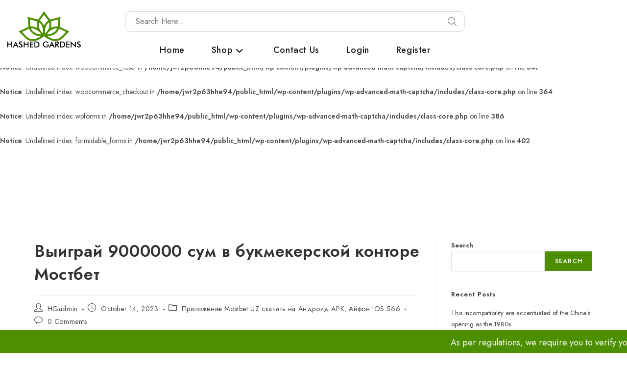

--- FILE ---
content_type: text/html; charset=UTF-8
request_url: https://www.hashedgardens.ca/vyigrai-9000000-sum-v-bukmekerskoi-kontore-mostbet-142/
body_size: 38664
content:
<br />
<b>Notice</b>:  Undefined index: woocommerce_login in <b>/home/jwr2p63hhe94/public_html/wp-content/plugins/wp-advanced-math-captcha/includes/class-core.php</b> on line <b>313</b><br />
<br />
<b>Notice</b>:  Undefined index: woocommerce_register in <b>/home/jwr2p63hhe94/public_html/wp-content/plugins/wp-advanced-math-captcha/includes/class-core.php</b> on line <b>330</b><br />
<br />
<b>Notice</b>:  Undefined index: woocommerce_reset in <b>/home/jwr2p63hhe94/public_html/wp-content/plugins/wp-advanced-math-captcha/includes/class-core.php</b> on line <b>347</b><br />
<br />
<b>Notice</b>:  Undefined index: woocommerce_checkout in <b>/home/jwr2p63hhe94/public_html/wp-content/plugins/wp-advanced-math-captcha/includes/class-core.php</b> on line <b>364</b><br />
<br />
<b>Notice</b>:  Undefined index: wpforms in <b>/home/jwr2p63hhe94/public_html/wp-content/plugins/wp-advanced-math-captcha/includes/class-core.php</b> on line <b>386</b><br />
<br />
<b>Notice</b>:  Undefined index: formidable_forms in <b>/home/jwr2p63hhe94/public_html/wp-content/plugins/wp-advanced-math-captcha/includes/class-core.php</b> on line <b>402</b><br />
<!DOCTYPE html>
<html class="html" lang="en">
<head>
	<meta charset="UTF-8">
	<link rel="profile" href="https://gmpg.org/xfn/11">

	<meta name='robots' content='index, follow, max-image-preview:large, max-snippet:-1, max-video-preview:-1' />
<link rel="pingback" href="https://www.hashedgardens.ca/xmlrpc.php">
<meta name="viewport" content="width=device-width, initial-scale=1">			<noscript><meta http-equiv="refresh" content="0; url=https://agechecker.net/noscript"></noscript>
			<script data-cfasync="false">
			(function(w,d) {
			if(location.href.indexOf("checkout/order-received") != -1) return;
			
			var config={key:'ysBmyrBTp4OfDZ4wTuMMJ86nyFMOclyK',element:'.checkout-button',name:'Hashed Gardens',};
			
			w.AgeCheckerConfig=config;if(config.path&&(w.location.pathname+w.location.search).indexOf(config.path)) return;
var h=d.getElementsByTagName("head")[0];var a=d.createElement("script");a.src="https://cdn.agechecker.net/static/popup/v1/popup.js";a.crossOrigin="anonymous";
a.onerror=function(a){w.location.href="https://agechecker.net/loaderror";};h.insertBefore(a,h.firstChild);
					
			})(window, document);
			</script>
			
	<!-- This site is optimized with the Yoast SEO plugin v20.9 - https://yoast.com/wordpress/plugins/seo/ -->
	<title>Выиграй 9000000 сум в букмекерской конторе Мостбет - Hashed Gardens</title>
	<link rel="canonical" href="https://www.hashedgardens.ca/vyigrai-9000000-sum-v-bukmekerskoi-kontore-mostbet-142/" />
	<meta property="og:locale" content="en_US" />
	<meta property="og:type" content="article" />
	<meta property="og:title" content="Выиграй 9000000 сум в букмекерской конторе Мостбет - Hashed Gardens" />
	<meta property="og:description" content="Content Служба поддержки клиентов из Узбекистана Финансовые транзакции: способы ввода и вывода MostBet Программа лояльности Онлайн букмекер Mostbet UZ в Узбекистане — ставки на спорт Как делать ставки через приложение Мостбет УЗ Мостбет казино автоматы: популярные игры Отзывы клиентов букмекера Mostbet UZ Зеркала MostBet Подробнее о ставках на спорт MostBet Приложения Техническая поддержка сайта Мостбет [&hellip;]" />
	<meta property="og:url" content="https://www.hashedgardens.ca/vyigrai-9000000-sum-v-bukmekerskoi-kontore-mostbet-142/" />
	<meta property="og:site_name" content="Hashed Gardens" />
	<meta property="article:published_time" content="2023-10-14T23:11:13+00:00" />
	<meta name="author" content="HGadmin" />
	<meta name="twitter:card" content="summary_large_image" />
	<meta name="twitter:label1" content="Written by" />
	<meta name="twitter:data1" content="HGadmin" />
	<script type="application/ld+json" class="yoast-schema-graph">{"@context":"https://schema.org","@graph":[{"@type":"Article","@id":"https://www.hashedgardens.ca/vyigrai-9000000-sum-v-bukmekerskoi-kontore-mostbet-142/#article","isPartOf":{"@id":"https://www.hashedgardens.ca/vyigrai-9000000-sum-v-bukmekerskoi-kontore-mostbet-142/"},"author":{"name":"HGadmin","@id":"https://www.hashedgardens.ca/#/schema/person/7ba79282eeceb629b56f01901859bf21"},"headline":"Выиграй 9000000 сум в букмекерской конторе Мостбет","datePublished":"2023-10-14T23:11:13+00:00","dateModified":"2023-10-14T23:11:13+00:00","mainEntityOfPage":{"@id":"https://www.hashedgardens.ca/vyigrai-9000000-sum-v-bukmekerskoi-kontore-mostbet-142/"},"wordCount":1343,"commentCount":0,"publisher":{"@id":"https://www.hashedgardens.ca/#organization"},"keywords":["kingdom","kingdom UZ"],"articleSection":["Приложение Mostbet UZ скачать на Андроид APK, Айфон IOS 566"],"inLanguage":"en","potentialAction":[{"@type":"CommentAction","name":"Comment","target":["https://www.hashedgardens.ca/vyigrai-9000000-sum-v-bukmekerskoi-kontore-mostbet-142/#respond"]}]},{"@type":"WebPage","@id":"https://www.hashedgardens.ca/vyigrai-9000000-sum-v-bukmekerskoi-kontore-mostbet-142/","url":"https://www.hashedgardens.ca/vyigrai-9000000-sum-v-bukmekerskoi-kontore-mostbet-142/","name":"Выиграй 9000000 сум в букмекерской конторе Мостбет - Hashed Gardens","isPartOf":{"@id":"https://www.hashedgardens.ca/#website"},"datePublished":"2023-10-14T23:11:13+00:00","dateModified":"2023-10-14T23:11:13+00:00","breadcrumb":{"@id":"https://www.hashedgardens.ca/vyigrai-9000000-sum-v-bukmekerskoi-kontore-mostbet-142/#breadcrumb"},"inLanguage":"en","potentialAction":[{"@type":"ReadAction","target":["https://www.hashedgardens.ca/vyigrai-9000000-sum-v-bukmekerskoi-kontore-mostbet-142/"]}]},{"@type":"BreadcrumbList","@id":"https://www.hashedgardens.ca/vyigrai-9000000-sum-v-bukmekerskoi-kontore-mostbet-142/#breadcrumb","itemListElement":[{"@type":"ListItem","position":1,"name":"Home","item":"https://www.hashedgardens.ca/"},{"@type":"ListItem","position":2,"name":"Выиграй 9000000 сум в букмекерской конторе Мостбет"}]},{"@type":"WebSite","@id":"https://www.hashedgardens.ca/#website","url":"https://www.hashedgardens.ca/","name":"Hashed Gardens","description":"High Quality Cannabis","publisher":{"@id":"https://www.hashedgardens.ca/#organization"},"potentialAction":[{"@type":"SearchAction","target":{"@type":"EntryPoint","urlTemplate":"https://www.hashedgardens.ca/?s={search_term_string}"},"query-input":"required name=search_term_string"}],"inLanguage":"en"},{"@type":"Organization","@id":"https://www.hashedgardens.ca/#organization","name":"Hashed Gardens","url":"https://www.hashedgardens.ca/","logo":{"@type":"ImageObject","inLanguage":"en","@id":"https://www.hashedgardens.ca/#/schema/logo/image/","url":"https://www.hashedgardens.ca/wp-content/uploads/2023/05/Header-Logo.svg","contentUrl":"https://www.hashedgardens.ca/wp-content/uploads/2023/05/Header-Logo.svg","width":170,"height":84,"caption":"Hashed Gardens"},"image":{"@id":"https://www.hashedgardens.ca/#/schema/logo/image/"}},{"@type":"Person","@id":"https://www.hashedgardens.ca/#/schema/person/7ba79282eeceb629b56f01901859bf21","name":"HGadmin","image":{"@type":"ImageObject","inLanguage":"en","@id":"https://www.hashedgardens.ca/#/schema/person/image/","url":"https://secure.gravatar.com/avatar/66127bdb83a01fcc7b277acd0a6a53fc?s=96&d=mm&r=g","contentUrl":"https://secure.gravatar.com/avatar/66127bdb83a01fcc7b277acd0a6a53fc?s=96&d=mm&r=g","caption":"HGadmin"},"sameAs":["https://www.hashedgardens.ca"],"url":"https://www.hashedgardens.ca/author/admin/"}]}</script>
	<!-- / Yoast SEO plugin. -->


<link rel='dns-prefetch' href='//stats.wp.com' />
<link rel='dns-prefetch' href='//ajax.googleapis.com' />
<link rel='dns-prefetch' href='//fonts.googleapis.com' />
<link rel="alternate" type="application/rss+xml" title="Hashed Gardens &raquo; Feed" href="https://www.hashedgardens.ca/feed/" />
<link rel="alternate" type="application/rss+xml" title="Hashed Gardens &raquo; Comments Feed" href="https://www.hashedgardens.ca/comments/feed/" />
<link rel="alternate" type="application/rss+xml" title="Hashed Gardens &raquo; Выиграй 9000000 сум в букмекерской конторе Мостбет Comments Feed" href="https://www.hashedgardens.ca/vyigrai-9000000-sum-v-bukmekerskoi-kontore-mostbet-142/feed/" />
<link rel="preload" href="https://www.hashedgardens.ca/wp-content/uploads/2023/05/Header-Logo.svg" as="image" />
<script>
window._wpemojiSettings = {"baseUrl":"https:\/\/s.w.org\/images\/core\/emoji\/14.0.0\/72x72\/","ext":".png","svgUrl":"https:\/\/s.w.org\/images\/core\/emoji\/14.0.0\/svg\/","svgExt":".svg","source":{"concatemoji":"https:\/\/www.hashedgardens.ca\/wp-includes\/js\/wp-emoji-release.min.js?ver=6.2.8"}};
/*! This file is auto-generated */
!function(e,a,t){var n,r,o,i=a.createElement("canvas"),p=i.getContext&&i.getContext("2d");function s(e,t){p.clearRect(0,0,i.width,i.height),p.fillText(e,0,0);e=i.toDataURL();return p.clearRect(0,0,i.width,i.height),p.fillText(t,0,0),e===i.toDataURL()}function c(e){var t=a.createElement("script");t.src=e,t.defer=t.type="text/javascript",a.getElementsByTagName("head")[0].appendChild(t)}for(o=Array("flag","emoji"),t.supports={everything:!0,everythingExceptFlag:!0},r=0;r<o.length;r++)t.supports[o[r]]=function(e){if(p&&p.fillText)switch(p.textBaseline="top",p.font="600 32px Arial",e){case"flag":return s("\ud83c\udff3\ufe0f\u200d\u26a7\ufe0f","\ud83c\udff3\ufe0f\u200b\u26a7\ufe0f")?!1:!s("\ud83c\uddfa\ud83c\uddf3","\ud83c\uddfa\u200b\ud83c\uddf3")&&!s("\ud83c\udff4\udb40\udc67\udb40\udc62\udb40\udc65\udb40\udc6e\udb40\udc67\udb40\udc7f","\ud83c\udff4\u200b\udb40\udc67\u200b\udb40\udc62\u200b\udb40\udc65\u200b\udb40\udc6e\u200b\udb40\udc67\u200b\udb40\udc7f");case"emoji":return!s("\ud83e\udef1\ud83c\udffb\u200d\ud83e\udef2\ud83c\udfff","\ud83e\udef1\ud83c\udffb\u200b\ud83e\udef2\ud83c\udfff")}return!1}(o[r]),t.supports.everything=t.supports.everything&&t.supports[o[r]],"flag"!==o[r]&&(t.supports.everythingExceptFlag=t.supports.everythingExceptFlag&&t.supports[o[r]]);t.supports.everythingExceptFlag=t.supports.everythingExceptFlag&&!t.supports.flag,t.DOMReady=!1,t.readyCallback=function(){t.DOMReady=!0},t.supports.everything||(n=function(){t.readyCallback()},a.addEventListener?(a.addEventListener("DOMContentLoaded",n,!1),e.addEventListener("load",n,!1)):(e.attachEvent("onload",n),a.attachEvent("onreadystatechange",function(){"complete"===a.readyState&&t.readyCallback()})),(e=t.source||{}).concatemoji?c(e.concatemoji):e.wpemoji&&e.twemoji&&(c(e.twemoji),c(e.wpemoji)))}(window,document,window._wpemojiSettings);
</script>
<style>
img.wp-smiley,
img.emoji {
	display: inline !important;
	border: none !important;
	box-shadow: none !important;
	height: 1em !important;
	width: 1em !important;
	margin: 0 0.07em !important;
	vertical-align: -0.1em !important;
	background: none !important;
	padding: 0 !important;
}
</style>
	<link rel='stylesheet' id='xoo-aff-style-css' href='https://www.hashedgardens.ca/wp-content/plugins/easy-login-woocommerce/xoo-form-fields-fw/assets/css/xoo-aff-style.css?ver=2.1.0' media='all' />
<style id='xoo-aff-style-inline-css'>

.xoo-aff-input-group .xoo-aff-input-icon{
	background-color:  #eee;
	color:  #555;
	max-width: 40px;
	min-width: 40px;
	border-color:  #ccc;
	border-width: 1px;
	font-size: 14px;
}
.xoo-aff-group{
	margin-bottom: 30px;
}

.xoo-aff-group input[type="text"], .xoo-aff-group input[type="password"], .xoo-aff-group input[type="email"], .xoo-aff-group input[type="number"], .xoo-aff-group select, .xoo-aff-group select + .select2, .xoo-aff-group input[type="tel"], .xoo-aff-group input[type="file"]{
	background-color: #fff;
	color: #777;
	border-width: 1px;
	border-color: #cccccc;
	height: 50px;
}


.xoo-aff-group input[type="file"]{
	line-height: calc(50px - 13px);
}



.xoo-aff-group input[type="text"]::placeholder, .xoo-aff-group input[type="password"]::placeholder, .xoo-aff-group input[type="email"]::placeholder, .xoo-aff-group input[type="number"]::placeholder, .xoo-aff-group select::placeholder, .xoo-aff-group input[type="tel"]::placeholder, .xoo-aff-group .select2-selection__rendered, .xoo-aff-group .select2-container--default .select2-selection--single .select2-selection__rendered, .xoo-aff-group input[type="file"]::placeholder, .xoo-aff-group input::file-selector-button{
	color: #777;
}

.xoo-aff-group input[type="text"]:focus, .xoo-aff-group input[type="password"]:focus, .xoo-aff-group input[type="email"]:focus, .xoo-aff-group input[type="number"]:focus, .xoo-aff-group select:focus, .xoo-aff-group select + .select2:focus, .xoo-aff-group input[type="tel"]:focus, .xoo-aff-group input[type="file"]:focus{
	background-color: #ededed;
	color: #000;
}

[placeholder]:focus::-webkit-input-placeholder{
	color: #000!important;
}


.xoo-aff-input-icon + input[type="text"], .xoo-aff-input-icon + input[type="password"], .xoo-aff-input-icon + input[type="email"], .xoo-aff-input-icon + input[type="number"], .xoo-aff-input-icon + select, .xoo-aff-input-icon + select + .select2,  .xoo-aff-input-icon + input[type="tel"], .xoo-aff-input-icon + input[type="file"]{
	border-bottom-left-radius: 0;
	border-top-left-radius: 0;
}


</style>
<link rel='stylesheet' id='xoo-aff-font-awesome5-css' href='https://www.hashedgardens.ca/wp-content/plugins/easy-login-woocommerce/xoo-form-fields-fw/lib/fontawesome5/css/all.min.css?ver=6.2.8' media='all' />
<link rel='stylesheet' id='xoo-select2-css' href='https://www.hashedgardens.ca/wp-content/plugins/easy-login-woocommerce/xoo-form-fields-fw/lib/select2/select2.css?ver=6.2.8' media='all' />
<link rel='stylesheet' id='wp-block-library-css' href='https://www.hashedgardens.ca/wp-includes/css/dist/block-library/style.min.css?ver=6.2.8' media='all' />
<style id='wp-block-library-theme-inline-css'>
.wp-block-audio figcaption{color:#555;font-size:13px;text-align:center}.is-dark-theme .wp-block-audio figcaption{color:hsla(0,0%,100%,.65)}.wp-block-audio{margin:0 0 1em}.wp-block-code{border:1px solid #ccc;border-radius:4px;font-family:Menlo,Consolas,monaco,monospace;padding:.8em 1em}.wp-block-embed figcaption{color:#555;font-size:13px;text-align:center}.is-dark-theme .wp-block-embed figcaption{color:hsla(0,0%,100%,.65)}.wp-block-embed{margin:0 0 1em}.blocks-gallery-caption{color:#555;font-size:13px;text-align:center}.is-dark-theme .blocks-gallery-caption{color:hsla(0,0%,100%,.65)}.wp-block-image figcaption{color:#555;font-size:13px;text-align:center}.is-dark-theme .wp-block-image figcaption{color:hsla(0,0%,100%,.65)}.wp-block-image{margin:0 0 1em}.wp-block-pullquote{border-bottom:4px solid;border-top:4px solid;color:currentColor;margin-bottom:1.75em}.wp-block-pullquote cite,.wp-block-pullquote footer,.wp-block-pullquote__citation{color:currentColor;font-size:.8125em;font-style:normal;text-transform:uppercase}.wp-block-quote{border-left:.25em solid;margin:0 0 1.75em;padding-left:1em}.wp-block-quote cite,.wp-block-quote footer{color:currentColor;font-size:.8125em;font-style:normal;position:relative}.wp-block-quote.has-text-align-right{border-left:none;border-right:.25em solid;padding-left:0;padding-right:1em}.wp-block-quote.has-text-align-center{border:none;padding-left:0}.wp-block-quote.is-large,.wp-block-quote.is-style-large,.wp-block-quote.is-style-plain{border:none}.wp-block-search .wp-block-search__label{font-weight:700}.wp-block-search__button{border:1px solid #ccc;padding:.375em .625em}:where(.wp-block-group.has-background){padding:1.25em 2.375em}.wp-block-separator.has-css-opacity{opacity:.4}.wp-block-separator{border:none;border-bottom:2px solid;margin-left:auto;margin-right:auto}.wp-block-separator.has-alpha-channel-opacity{opacity:1}.wp-block-separator:not(.is-style-wide):not(.is-style-dots){width:100px}.wp-block-separator.has-background:not(.is-style-dots){border-bottom:none;height:1px}.wp-block-separator.has-background:not(.is-style-wide):not(.is-style-dots){height:2px}.wp-block-table{margin:0 0 1em}.wp-block-table td,.wp-block-table th{word-break:normal}.wp-block-table figcaption{color:#555;font-size:13px;text-align:center}.is-dark-theme .wp-block-table figcaption{color:hsla(0,0%,100%,.65)}.wp-block-video figcaption{color:#555;font-size:13px;text-align:center}.is-dark-theme .wp-block-video figcaption{color:hsla(0,0%,100%,.65)}.wp-block-video{margin:0 0 1em}.wp-block-template-part.has-background{margin-bottom:0;margin-top:0;padding:1.25em 2.375em}
</style>
<link rel='stylesheet' id='wc-blocks-style-css' href='https://www.hashedgardens.ca/wp-content/plugins/woocommerce/packages/woocommerce-blocks/build/wc-blocks.css?ver=10.6.5' media='all' />
<link rel='stylesheet' id='wc-blocks-style-active-filters-css' href='https://www.hashedgardens.ca/wp-content/plugins/woocommerce/packages/woocommerce-blocks/build/active-filters.css?ver=10.6.5' media='all' />
<link rel='stylesheet' id='wc-blocks-style-add-to-cart-form-css' href='https://www.hashedgardens.ca/wp-content/plugins/woocommerce/packages/woocommerce-blocks/build/add-to-cart-form.css?ver=10.6.5' media='all' />
<link rel='stylesheet' id='wc-blocks-packages-style-css' href='https://www.hashedgardens.ca/wp-content/plugins/woocommerce/packages/woocommerce-blocks/build/packages-style.css?ver=10.6.5' media='all' />
<link rel='stylesheet' id='wc-blocks-style-all-products-css' href='https://www.hashedgardens.ca/wp-content/plugins/woocommerce/packages/woocommerce-blocks/build/all-products.css?ver=10.6.5' media='all' />
<link rel='stylesheet' id='wc-blocks-style-all-reviews-css' href='https://www.hashedgardens.ca/wp-content/plugins/woocommerce/packages/woocommerce-blocks/build/all-reviews.css?ver=10.6.5' media='all' />
<link rel='stylesheet' id='wc-blocks-style-attribute-filter-css' href='https://www.hashedgardens.ca/wp-content/plugins/woocommerce/packages/woocommerce-blocks/build/attribute-filter.css?ver=10.6.5' media='all' />
<link rel='stylesheet' id='wc-blocks-style-breadcrumbs-css' href='https://www.hashedgardens.ca/wp-content/plugins/woocommerce/packages/woocommerce-blocks/build/breadcrumbs.css?ver=10.6.5' media='all' />
<link rel='stylesheet' id='wc-blocks-style-catalog-sorting-css' href='https://www.hashedgardens.ca/wp-content/plugins/woocommerce/packages/woocommerce-blocks/build/catalog-sorting.css?ver=10.6.5' media='all' />
<link rel='stylesheet' id='wc-blocks-style-customer-account-css' href='https://www.hashedgardens.ca/wp-content/plugins/woocommerce/packages/woocommerce-blocks/build/customer-account.css?ver=10.6.5' media='all' />
<link rel='stylesheet' id='wc-blocks-style-featured-category-css' href='https://www.hashedgardens.ca/wp-content/plugins/woocommerce/packages/woocommerce-blocks/build/featured-category.css?ver=10.6.5' media='all' />
<link rel='stylesheet' id='wc-blocks-style-featured-product-css' href='https://www.hashedgardens.ca/wp-content/plugins/woocommerce/packages/woocommerce-blocks/build/featured-product.css?ver=10.6.5' media='all' />
<link rel='stylesheet' id='wc-blocks-style-mini-cart-css' href='https://www.hashedgardens.ca/wp-content/plugins/woocommerce/packages/woocommerce-blocks/build/mini-cart.css?ver=10.6.5' media='all' />
<link rel='stylesheet' id='wc-blocks-style-price-filter-css' href='https://www.hashedgardens.ca/wp-content/plugins/woocommerce/packages/woocommerce-blocks/build/price-filter.css?ver=10.6.5' media='all' />
<link rel='stylesheet' id='wc-blocks-style-product-add-to-cart-css' href='https://www.hashedgardens.ca/wp-content/plugins/woocommerce/packages/woocommerce-blocks/build/product-add-to-cart.css?ver=10.6.5' media='all' />
<link rel='stylesheet' id='wc-blocks-style-product-button-css' href='https://www.hashedgardens.ca/wp-content/plugins/woocommerce/packages/woocommerce-blocks/build/product-button.css?ver=10.6.5' media='all' />
<link rel='stylesheet' id='wc-blocks-style-product-categories-css' href='https://www.hashedgardens.ca/wp-content/plugins/woocommerce/packages/woocommerce-blocks/build/product-categories.css?ver=10.6.5' media='all' />
<link rel='stylesheet' id='wc-blocks-style-product-image-css' href='https://www.hashedgardens.ca/wp-content/plugins/woocommerce/packages/woocommerce-blocks/build/product-image.css?ver=10.6.5' media='all' />
<link rel='stylesheet' id='wc-blocks-style-product-image-gallery-css' href='https://www.hashedgardens.ca/wp-content/plugins/woocommerce/packages/woocommerce-blocks/build/product-image-gallery.css?ver=10.6.5' media='all' />
<link rel='stylesheet' id='wc-blocks-style-product-query-css' href='https://www.hashedgardens.ca/wp-content/plugins/woocommerce/packages/woocommerce-blocks/build/product-query.css?ver=10.6.5' media='all' />
<link rel='stylesheet' id='wc-blocks-style-product-results-count-css' href='https://www.hashedgardens.ca/wp-content/plugins/woocommerce/packages/woocommerce-blocks/build/product-results-count.css?ver=10.6.5' media='all' />
<link rel='stylesheet' id='wc-blocks-style-product-reviews-css' href='https://www.hashedgardens.ca/wp-content/plugins/woocommerce/packages/woocommerce-blocks/build/product-reviews.css?ver=10.6.5' media='all' />
<link rel='stylesheet' id='wc-blocks-style-product-sale-badge-css' href='https://www.hashedgardens.ca/wp-content/plugins/woocommerce/packages/woocommerce-blocks/build/product-sale-badge.css?ver=10.6.5' media='all' />
<link rel='stylesheet' id='wc-blocks-style-product-search-css' href='https://www.hashedgardens.ca/wp-content/plugins/woocommerce/packages/woocommerce-blocks/build/product-search.css?ver=10.6.5' media='all' />
<link rel='stylesheet' id='wc-blocks-style-product-sku-css' href='https://www.hashedgardens.ca/wp-content/plugins/woocommerce/packages/woocommerce-blocks/build/product-sku.css?ver=10.6.5' media='all' />
<link rel='stylesheet' id='wc-blocks-style-product-stock-indicator-css' href='https://www.hashedgardens.ca/wp-content/plugins/woocommerce/packages/woocommerce-blocks/build/product-stock-indicator.css?ver=10.6.5' media='all' />
<link rel='stylesheet' id='wc-blocks-style-product-summary-css' href='https://www.hashedgardens.ca/wp-content/plugins/woocommerce/packages/woocommerce-blocks/build/product-summary.css?ver=10.6.5' media='all' />
<link rel='stylesheet' id='wc-blocks-style-product-title-css' href='https://www.hashedgardens.ca/wp-content/plugins/woocommerce/packages/woocommerce-blocks/build/product-title.css?ver=10.6.5' media='all' />
<link rel='stylesheet' id='wc-blocks-style-rating-filter-css' href='https://www.hashedgardens.ca/wp-content/plugins/woocommerce/packages/woocommerce-blocks/build/rating-filter.css?ver=10.6.5' media='all' />
<link rel='stylesheet' id='wc-blocks-style-reviews-by-category-css' href='https://www.hashedgardens.ca/wp-content/plugins/woocommerce/packages/woocommerce-blocks/build/reviews-by-category.css?ver=10.6.5' media='all' />
<link rel='stylesheet' id='wc-blocks-style-reviews-by-product-css' href='https://www.hashedgardens.ca/wp-content/plugins/woocommerce/packages/woocommerce-blocks/build/reviews-by-product.css?ver=10.6.5' media='all' />
<link rel='stylesheet' id='wc-blocks-style-product-details-css' href='https://www.hashedgardens.ca/wp-content/plugins/woocommerce/packages/woocommerce-blocks/build/product-details.css?ver=10.6.5' media='all' />
<link rel='stylesheet' id='wc-blocks-style-single-product-css' href='https://www.hashedgardens.ca/wp-content/plugins/woocommerce/packages/woocommerce-blocks/build/single-product.css?ver=10.6.5' media='all' />
<link rel='stylesheet' id='wc-blocks-style-stock-filter-css' href='https://www.hashedgardens.ca/wp-content/plugins/woocommerce/packages/woocommerce-blocks/build/stock-filter.css?ver=10.6.5' media='all' />
<link rel='stylesheet' id='wc-blocks-style-cart-css' href='https://www.hashedgardens.ca/wp-content/plugins/woocommerce/packages/woocommerce-blocks/build/cart.css?ver=10.6.5' media='all' />
<link rel='stylesheet' id='wc-blocks-style-checkout-css' href='https://www.hashedgardens.ca/wp-content/plugins/woocommerce/packages/woocommerce-blocks/build/checkout.css?ver=10.6.5' media='all' />
<link rel='stylesheet' id='wc-blocks-style-mini-cart-contents-css' href='https://www.hashedgardens.ca/wp-content/plugins/woocommerce/packages/woocommerce-blocks/build/mini-cart-contents.css?ver=10.6.5' media='all' />
<link rel='stylesheet' id='classic-theme-styles-css' href='https://www.hashedgardens.ca/wp-includes/css/classic-themes.min.css?ver=6.2.8' media='all' />
<style id='global-styles-inline-css'>
body{--wp--preset--color--black: #000000;--wp--preset--color--cyan-bluish-gray: #abb8c3;--wp--preset--color--white: #ffffff;--wp--preset--color--pale-pink: #f78da7;--wp--preset--color--vivid-red: #cf2e2e;--wp--preset--color--luminous-vivid-orange: #ff6900;--wp--preset--color--luminous-vivid-amber: #fcb900;--wp--preset--color--light-green-cyan: #7bdcb5;--wp--preset--color--vivid-green-cyan: #00d084;--wp--preset--color--pale-cyan-blue: #8ed1fc;--wp--preset--color--vivid-cyan-blue: #0693e3;--wp--preset--color--vivid-purple: #9b51e0;--wp--preset--gradient--vivid-cyan-blue-to-vivid-purple: linear-gradient(135deg,rgba(6,147,227,1) 0%,rgb(155,81,224) 100%);--wp--preset--gradient--light-green-cyan-to-vivid-green-cyan: linear-gradient(135deg,rgb(122,220,180) 0%,rgb(0,208,130) 100%);--wp--preset--gradient--luminous-vivid-amber-to-luminous-vivid-orange: linear-gradient(135deg,rgba(252,185,0,1) 0%,rgba(255,105,0,1) 100%);--wp--preset--gradient--luminous-vivid-orange-to-vivid-red: linear-gradient(135deg,rgba(255,105,0,1) 0%,rgb(207,46,46) 100%);--wp--preset--gradient--very-light-gray-to-cyan-bluish-gray: linear-gradient(135deg,rgb(238,238,238) 0%,rgb(169,184,195) 100%);--wp--preset--gradient--cool-to-warm-spectrum: linear-gradient(135deg,rgb(74,234,220) 0%,rgb(151,120,209) 20%,rgb(207,42,186) 40%,rgb(238,44,130) 60%,rgb(251,105,98) 80%,rgb(254,248,76) 100%);--wp--preset--gradient--blush-light-purple: linear-gradient(135deg,rgb(255,206,236) 0%,rgb(152,150,240) 100%);--wp--preset--gradient--blush-bordeaux: linear-gradient(135deg,rgb(254,205,165) 0%,rgb(254,45,45) 50%,rgb(107,0,62) 100%);--wp--preset--gradient--luminous-dusk: linear-gradient(135deg,rgb(255,203,112) 0%,rgb(199,81,192) 50%,rgb(65,88,208) 100%);--wp--preset--gradient--pale-ocean: linear-gradient(135deg,rgb(255,245,203) 0%,rgb(182,227,212) 50%,rgb(51,167,181) 100%);--wp--preset--gradient--electric-grass: linear-gradient(135deg,rgb(202,248,128) 0%,rgb(113,206,126) 100%);--wp--preset--gradient--midnight: linear-gradient(135deg,rgb(2,3,129) 0%,rgb(40,116,252) 100%);--wp--preset--duotone--dark-grayscale: url('#wp-duotone-dark-grayscale');--wp--preset--duotone--grayscale: url('#wp-duotone-grayscale');--wp--preset--duotone--purple-yellow: url('#wp-duotone-purple-yellow');--wp--preset--duotone--blue-red: url('#wp-duotone-blue-red');--wp--preset--duotone--midnight: url('#wp-duotone-midnight');--wp--preset--duotone--magenta-yellow: url('#wp-duotone-magenta-yellow');--wp--preset--duotone--purple-green: url('#wp-duotone-purple-green');--wp--preset--duotone--blue-orange: url('#wp-duotone-blue-orange');--wp--preset--font-size--small: 13px;--wp--preset--font-size--medium: 20px;--wp--preset--font-size--large: 36px;--wp--preset--font-size--x-large: 42px;--wp--preset--spacing--20: 0.44rem;--wp--preset--spacing--30: 0.67rem;--wp--preset--spacing--40: 1rem;--wp--preset--spacing--50: 1.5rem;--wp--preset--spacing--60: 2.25rem;--wp--preset--spacing--70: 3.38rem;--wp--preset--spacing--80: 5.06rem;--wp--preset--shadow--natural: 6px 6px 9px rgba(0, 0, 0, 0.2);--wp--preset--shadow--deep: 12px 12px 50px rgba(0, 0, 0, 0.4);--wp--preset--shadow--sharp: 6px 6px 0px rgba(0, 0, 0, 0.2);--wp--preset--shadow--outlined: 6px 6px 0px -3px rgba(255, 255, 255, 1), 6px 6px rgba(0, 0, 0, 1);--wp--preset--shadow--crisp: 6px 6px 0px rgba(0, 0, 0, 1);}:where(.is-layout-flex){gap: 0.5em;}body .is-layout-flow > .alignleft{float: left;margin-inline-start: 0;margin-inline-end: 2em;}body .is-layout-flow > .alignright{float: right;margin-inline-start: 2em;margin-inline-end: 0;}body .is-layout-flow > .aligncenter{margin-left: auto !important;margin-right: auto !important;}body .is-layout-constrained > .alignleft{float: left;margin-inline-start: 0;margin-inline-end: 2em;}body .is-layout-constrained > .alignright{float: right;margin-inline-start: 2em;margin-inline-end: 0;}body .is-layout-constrained > .aligncenter{margin-left: auto !important;margin-right: auto !important;}body .is-layout-constrained > :where(:not(.alignleft):not(.alignright):not(.alignfull)){max-width: var(--wp--style--global--content-size);margin-left: auto !important;margin-right: auto !important;}body .is-layout-constrained > .alignwide{max-width: var(--wp--style--global--wide-size);}body .is-layout-flex{display: flex;}body .is-layout-flex{flex-wrap: wrap;align-items: center;}body .is-layout-flex > *{margin: 0;}:where(.wp-block-columns.is-layout-flex){gap: 2em;}.has-black-color{color: var(--wp--preset--color--black) !important;}.has-cyan-bluish-gray-color{color: var(--wp--preset--color--cyan-bluish-gray) !important;}.has-white-color{color: var(--wp--preset--color--white) !important;}.has-pale-pink-color{color: var(--wp--preset--color--pale-pink) !important;}.has-vivid-red-color{color: var(--wp--preset--color--vivid-red) !important;}.has-luminous-vivid-orange-color{color: var(--wp--preset--color--luminous-vivid-orange) !important;}.has-luminous-vivid-amber-color{color: var(--wp--preset--color--luminous-vivid-amber) !important;}.has-light-green-cyan-color{color: var(--wp--preset--color--light-green-cyan) !important;}.has-vivid-green-cyan-color{color: var(--wp--preset--color--vivid-green-cyan) !important;}.has-pale-cyan-blue-color{color: var(--wp--preset--color--pale-cyan-blue) !important;}.has-vivid-cyan-blue-color{color: var(--wp--preset--color--vivid-cyan-blue) !important;}.has-vivid-purple-color{color: var(--wp--preset--color--vivid-purple) !important;}.has-black-background-color{background-color: var(--wp--preset--color--black) !important;}.has-cyan-bluish-gray-background-color{background-color: var(--wp--preset--color--cyan-bluish-gray) !important;}.has-white-background-color{background-color: var(--wp--preset--color--white) !important;}.has-pale-pink-background-color{background-color: var(--wp--preset--color--pale-pink) !important;}.has-vivid-red-background-color{background-color: var(--wp--preset--color--vivid-red) !important;}.has-luminous-vivid-orange-background-color{background-color: var(--wp--preset--color--luminous-vivid-orange) !important;}.has-luminous-vivid-amber-background-color{background-color: var(--wp--preset--color--luminous-vivid-amber) !important;}.has-light-green-cyan-background-color{background-color: var(--wp--preset--color--light-green-cyan) !important;}.has-vivid-green-cyan-background-color{background-color: var(--wp--preset--color--vivid-green-cyan) !important;}.has-pale-cyan-blue-background-color{background-color: var(--wp--preset--color--pale-cyan-blue) !important;}.has-vivid-cyan-blue-background-color{background-color: var(--wp--preset--color--vivid-cyan-blue) !important;}.has-vivid-purple-background-color{background-color: var(--wp--preset--color--vivid-purple) !important;}.has-black-border-color{border-color: var(--wp--preset--color--black) !important;}.has-cyan-bluish-gray-border-color{border-color: var(--wp--preset--color--cyan-bluish-gray) !important;}.has-white-border-color{border-color: var(--wp--preset--color--white) !important;}.has-pale-pink-border-color{border-color: var(--wp--preset--color--pale-pink) !important;}.has-vivid-red-border-color{border-color: var(--wp--preset--color--vivid-red) !important;}.has-luminous-vivid-orange-border-color{border-color: var(--wp--preset--color--luminous-vivid-orange) !important;}.has-luminous-vivid-amber-border-color{border-color: var(--wp--preset--color--luminous-vivid-amber) !important;}.has-light-green-cyan-border-color{border-color: var(--wp--preset--color--light-green-cyan) !important;}.has-vivid-green-cyan-border-color{border-color: var(--wp--preset--color--vivid-green-cyan) !important;}.has-pale-cyan-blue-border-color{border-color: var(--wp--preset--color--pale-cyan-blue) !important;}.has-vivid-cyan-blue-border-color{border-color: var(--wp--preset--color--vivid-cyan-blue) !important;}.has-vivid-purple-border-color{border-color: var(--wp--preset--color--vivid-purple) !important;}.has-vivid-cyan-blue-to-vivid-purple-gradient-background{background: var(--wp--preset--gradient--vivid-cyan-blue-to-vivid-purple) !important;}.has-light-green-cyan-to-vivid-green-cyan-gradient-background{background: var(--wp--preset--gradient--light-green-cyan-to-vivid-green-cyan) !important;}.has-luminous-vivid-amber-to-luminous-vivid-orange-gradient-background{background: var(--wp--preset--gradient--luminous-vivid-amber-to-luminous-vivid-orange) !important;}.has-luminous-vivid-orange-to-vivid-red-gradient-background{background: var(--wp--preset--gradient--luminous-vivid-orange-to-vivid-red) !important;}.has-very-light-gray-to-cyan-bluish-gray-gradient-background{background: var(--wp--preset--gradient--very-light-gray-to-cyan-bluish-gray) !important;}.has-cool-to-warm-spectrum-gradient-background{background: var(--wp--preset--gradient--cool-to-warm-spectrum) !important;}.has-blush-light-purple-gradient-background{background: var(--wp--preset--gradient--blush-light-purple) !important;}.has-blush-bordeaux-gradient-background{background: var(--wp--preset--gradient--blush-bordeaux) !important;}.has-luminous-dusk-gradient-background{background: var(--wp--preset--gradient--luminous-dusk) !important;}.has-pale-ocean-gradient-background{background: var(--wp--preset--gradient--pale-ocean) !important;}.has-electric-grass-gradient-background{background: var(--wp--preset--gradient--electric-grass) !important;}.has-midnight-gradient-background{background: var(--wp--preset--gradient--midnight) !important;}.has-small-font-size{font-size: var(--wp--preset--font-size--small) !important;}.has-medium-font-size{font-size: var(--wp--preset--font-size--medium) !important;}.has-large-font-size{font-size: var(--wp--preset--font-size--large) !important;}.has-x-large-font-size{font-size: var(--wp--preset--font-size--x-large) !important;}
.wp-block-navigation a:where(:not(.wp-element-button)){color: inherit;}
:where(.wp-block-columns.is-layout-flex){gap: 2em;}
.wp-block-pullquote{font-size: 1.5em;line-height: 1.6;}
</style>
<style id='age-gate-custom-inline-css'>
:root{--ag-background-color: rgba(0,0,0,1);--ag-background-image: url(https://www.hashedgardens.ca/wp-content/uploads/2023/05/drop-bg.png);--ag-background-image-position: center center;--ag-background-image-opacity: 1;--ag-form-background: rgba(255,255,255,1);--ag-text-color: #000000;--ag-blur: 9px;}
</style>
<link rel='stylesheet' id='age-gate-css' href='https://www.hashedgardens.ca/wp-content/plugins/age-gate/dist/main.css?ver=3.2.0' media='all' />
<style id='age-gate-options-inline-css'>
:root{--ag-background-color: rgba(0,0,0,1);--ag-background-image: url(https://www.hashedgardens.ca/wp-content/uploads/2023/05/drop-bg.png);--ag-background-image-position: center center;--ag-background-image-opacity: 1;--ag-form-background: rgba(255,255,255,1);--ag-text-color: #000000;--ag-blur: 9px;}
.age-gate-wrapper ~ *,.age-gate__wrapper ~ * {filter: blur(var(--ag-blur));}
</style>
<link rel='stylesheet' id='contact-form-7-css' href='https://www.hashedgardens.ca/wp-content/plugins/contact-form-7/includes/css/styles.css?ver=5.8' media='all' />
<link rel='stylesheet' id='smart-search-css' href='https://www.hashedgardens.ca/wp-content/plugins/smart-woocommerce-search/assets/dist/css/general.css?ver=2.15.0' media='all' />
<style id='smart-search-inline-css'>
.ysm-search-widget-1 .search-field[type="search"]{border-width:1px;}.ysm-search-widget-1 .smart-search-suggestions .smart-search-post-icon{width:50px;}
</style>
<style id='woocommerce-inline-inline-css'>
.woocommerce form .form-row .required { visibility: visible; }
</style>
<link rel='stylesheet' id='math-captcha-frontend-css' href='https://www.hashedgardens.ca/wp-content/plugins/wp-advanced-math-captcha/css/frontend.css?ver=6.2.8' media='all' />
<link rel='stylesheet' id='xoo-el-style-css' href='https://www.hashedgardens.ca/wp-content/plugins/easy-login-woocommerce/assets/css/xoo-el-style.css?ver=3.0.3' media='all' />
<style id='xoo-el-style-inline-css'>

	.xoo-el-form-container button.btn.button.xoo-el-action-btn{
		background-color: #4c8f00;
		color: #ffffff;
		font-weight: 600;
		font-size: 15px;
		height: 40px;
	}

.xoo-el-container:not(.xoo-el-style-slider) .xoo-el-inmodal{
	max-width: 800px;
	max-height: 720px;
}

.xoo-el-style-slider .xoo-el-modal{
	transform: translateX(800px);
	max-width: 800px;
}

	.xoo-el-sidebar{
		background-image: url(https://www.hashedgardens.ca/wp-content/uploads/2023/05/popup-img.png);
		min-width: 40%;
	}

.xoo-el-main, .xoo-el-main a , .xoo-el-main label{
	color: #000000;
}
.xoo-el-srcont{
	background-color: #ffffff;
}
.xoo-el-form-container ul.xoo-el-tabs li.xoo-el-active {
	background-color: #4c8f00;
	color: #ffffff;
}
.xoo-el-form-container ul.xoo-el-tabs li{
	background-color: #eeeeee;
	color: #000000;
	font-size: 16px;
	padding: 12px 20px;
}
.xoo-el-main{
	padding: 40px 30px;
}

.xoo-el-form-container button.xoo-el-action-btn:not(.button){
    font-weight: 600;
    font-size: 15px;
}



	.xoo-el-modal:before {
		vertical-align: middle;
	}

	.xoo-el-style-slider .xoo-el-srcont {
		justify-content: center;
	}

	.xoo-el-style-slider .xoo-el-main{
		padding-top: 10px;
		padding-bottom: 10px; 
	}





.xoo-el-popup-active .xoo-el-opac{
    opacity: 0.7;
    background-color: #000000;
}





</style>
<link rel='stylesheet' id='xoo-el-fonts-css' href='https://www.hashedgardens.ca/wp-content/plugins/easy-login-woocommerce/assets/css/xoo-el-fonts.css?ver=3.0.3' media='all' />
<link rel='stylesheet' id='euis-css' href='https://www.hashedgardens.ca/wp-content/plugins/unlimited-elementor-inner-sections-by-boomdevs/public/css/euis-public.css?ver=1.0.9' media='all' />
<link rel='stylesheet' id='xoo-wsc-css' href='https://www.hashedgardens.ca/wp-content/plugins/woocommerce-side-cart-premium/public/css/xoo-wsc-public.css?ver=2.3' media='all' />
<style id='xoo-wsc-inline-css'>
.xoo-wsc-footer a.xoo-wsc-ft-btn{
				background-color: #777;
				color: #fff;
				padding-top: 5px;
				padding-bottom: 5px;
			}

			.xoo-wsc-coupon-submit{
				background-color: #777;
				color: #fff;
			}
			.xoo-wsc-header{
				background-color: #ffffff;
				color: #000000;
				border-bottom-width: 1px;
				border-bottom-color: #eeeeee;
				border-bottom-style: solid;
				padding: 10px 20px;
			}
			.xoo-wsc-ctxt{
				font-size: 20px;
			}
			.xoo-wsc-close{
				font-size: 20px;
			}
			.xoo-wsc-container{
				width: 400px;
			}
			.xoo-wsc-body{
				background-color: #ffffff;
				font-size: 14px;
				color: #000000;
			}
			input[type='number'].xoo-wsc-qty{
				background-color: #ffffff;
			}
			.xoo-wsc-qtybox{
				border-color: #000000;
			}
			.xoo-wsc-chng{
				border-color: #000000;
			}
			a.xoo-wsc-remove{
				color: #000000;
			}
			a.xoo-wsc-pname{
				color: #000000;
				font-size: 16px;
			}
			.xoo-wsc-img-col{
				width: 35%;
			}
			.xoo-wsc-sum-col{
				width: 60%;
			}
			.xoo-wsc-product{
				border-top-style: solid;
				border-top-color: #eeeeee;
				border-top-width: 1px;
			}
			.xoo-wsc-basket{
				background-color: #ffffff;
				bottom: 12px;
				position: fixed;
			}
			.xoo-wsc-basket .xoo-wsc-bki{
				color: #000000;
				font-size: 35px;
			}
			.xoo-wsc-basket img.xoo-wsc-bki{
				width: 35px;
				height: 35px;
			}
			.xoo-wsc-items-count{
				background-color: #cc0086;
				color: #ffffff;
			}
			.xoo-wsc-footer{
				background-color: #ffffff;
			}
			.xoo-wsc-footer a.xoo-wsc-ft-btn{
				margin: 4px 0;
			}
			.xoo-wsc-wp-item img.size-shop_catalog, .xoo-wsc-rp-item img.wp-post-image{
				width: 75px;
			}
			li.xoo-wsc-rp-item{
				background-color: #fff;
			}
		.xoo-wsc-footer{
				position: absolute;
			}
			.xoo-wsc-container{
				top: 0;
				bottom: 0;
			}
				.xoo-wsc-basket{
					right: 0;
				}
				.xoo-wsc-basket, .xoo-wsc-container{
					transition-property: right;
				}
				.xoo-wsc-items-count{
					left: -15px;
				}
				.xoo-wsc-container{
					right: -400px;
				}
				.xoo-wsc-modal.xoo-wsc-active .xoo-wsc-basket{
					right: 400px;
				}
				.xoo-wsc-modal.xoo-wsc-active .xoo-wsc-container{
					right: 0;
				}
			
a.xoo-wsc-ft-btn.xoo-wsc-chkt { display: none; } .xoo-wsc-product span.xoo-wsc-total-sales { display: none !important; } .xoo-wsc-footer a.xoo-wsc-ft-btn { margin: 10px 0 !important; font-size: 24px; text-transform: capitalize; font-weight: 500; color: #FFFFFF; background: #4C8F00; padding: 14px 20px; line-height: 1; margin: 0; } .xoo-wsc-shipping.xoo-wsc-tool { display: none; }.xoo-wsc-total.xoo-wsc-tool { display: none; }span.xoo-wsc-shiptxt { display: none; }.xoo-wsc-img-col img { max-height: 100px; width: auto; }.xoo-wsc-modal.xoo-wsc-active .xoo-wsc-container .checkout-free-shipping-meter-block { margin-bottom: 0 !important; }.xoo-wsc-modal.xoo-wsc-active .xoo-wsc-container .xoo-wsc-tools { margin-top: 22px; } .checkout-free-shipping-meter-data, .sucessfeetext { display: none; }
</style>
<link rel='stylesheet' id='xoo-wsc-fonts-css' href='https://www.hashedgardens.ca/wp-content/plugins/woocommerce-side-cart-premium/lib/fonts/xoo-wsc-fonts.css?ver=2.3' media='all' />
<link rel='stylesheet' id='oceanwp-style-css' href='https://www.hashedgardens.ca/wp-content/themes/oceanwp/assets/css/style.min.css?ver=1.0' media='all' />
<link rel='stylesheet' id='child-style-css' href='https://www.hashedgardens.ca/wp-content/themes/oceanwp-child-theme-master/style.css?ver=6.2.8' media='all' />
<link rel='stylesheet' id='owl-carousel-style-css' href='https://www.hashedgardens.ca/wp-content/themes/oceanwp-child-theme-master/css/owl.carousel.min.css?ver=6.2.8' media='all' />
<link rel='stylesheet' id='elementor-frontend-css' href='https://www.hashedgardens.ca/wp-content/uploads/elementor/css/custom-frontend-lite.min.css?ver=1691647946' media='all' />
<link rel='stylesheet' id='elementor-post-865-css' href='https://www.hashedgardens.ca/wp-content/uploads/elementor/css/post-865.css?ver=1691647946' media='all' />
<link rel='stylesheet' id='oceanwp-woo-mini-cart-css' href='https://www.hashedgardens.ca/wp-content/themes/oceanwp/assets/css/woo/woo-mini-cart.min.css?ver=6.2.8' media='all' />
<link rel='stylesheet' id='font-awesome-css' href='https://www.hashedgardens.ca/wp-content/themes/oceanwp/assets/fonts/fontawesome/css/all.min.css?ver=6.7.2' media='all' />
<link rel='stylesheet' id='simple-line-icons-css' href='https://www.hashedgardens.ca/wp-content/themes/oceanwp/assets/css/third/simple-line-icons.min.css?ver=2.4.0' media='all' />
<link rel='stylesheet' id='oceanwp-google-font-jost-css' href='//fonts.googleapis.com/css?family=Jost%3A100%2C200%2C300%2C400%2C500%2C600%2C700%2C800%2C900%2C100i%2C200i%2C300i%2C400i%2C500i%2C600i%2C700i%2C800i%2C900i&#038;subset=latin&#038;display=swap&#038;ver=6.2.8' media='all' />
<link rel='stylesheet' id='oceanwp-woocommerce-css' href='https://www.hashedgardens.ca/wp-content/themes/oceanwp/assets/css/woo/woocommerce.min.css?ver=6.2.8' media='all' />
<link rel='stylesheet' id='oceanwp-woo-star-font-css' href='https://www.hashedgardens.ca/wp-content/themes/oceanwp/assets/css/woo/woo-star-font.min.css?ver=6.2.8' media='all' />
<link rel='stylesheet' id='oceanwp-woo-quick-view-css' href='https://www.hashedgardens.ca/wp-content/themes/oceanwp/assets/css/woo/woo-quick-view.min.css?ver=6.2.8' media='all' />
<link rel='stylesheet' id='oe-widgets-style-css' href='https://www.hashedgardens.ca/wp-content/plugins/ocean-extra/assets/css/widgets.css?ver=6.2.8' media='all' />
<link rel='stylesheet' id='google-fonts-1-css' href='https://fonts.googleapis.com/css?family=Jost%3A100%2C100italic%2C200%2C200italic%2C300%2C300italic%2C400%2C400italic%2C500%2C500italic%2C600%2C600italic%2C700%2C700italic%2C800%2C800italic%2C900%2C900italic&#038;display=swap&#038;ver=6.2.8' media='all' />
<link rel='stylesheet' id='elementor-icons-shared-0-css' href='https://www.hashedgardens.ca/wp-content/plugins/elementor/assets/lib/font-awesome/css/fontawesome.min.css?ver=5.15.3' media='all' />
<link rel='stylesheet' id='elementor-icons-fa-brands-css' href='https://www.hashedgardens.ca/wp-content/plugins/elementor/assets/lib/font-awesome/css/brands.min.css?ver=5.15.3' media='all' />
<link rel="preconnect" href="https://fonts.gstatic.com/" crossorigin><script type="text/template" id="tmpl-variation-template">
	<div class="woocommerce-variation-description">{{{ data.variation.variation_description }}}</div>
	<div class="woocommerce-variation-price">{{{ data.variation.price_html }}}</div>
	<div class="woocommerce-variation-availability">{{{ data.variation.availability_html }}}</div>
</script>
<script type="text/template" id="tmpl-unavailable-variation-template">
	<p>Sorry, this product is unavailable. Please choose a different combination.</p>
</script>
<script src='https://www.hashedgardens.ca/wp-includes/js/dist/vendor/wp-polyfill-inert.min.js?ver=3.1.2' id='wp-polyfill-inert-js'></script>
<script src='https://www.hashedgardens.ca/wp-includes/js/dist/vendor/regenerator-runtime.min.js?ver=0.13.11' id='regenerator-runtime-js'></script>
<script src='https://www.hashedgardens.ca/wp-includes/js/dist/vendor/wp-polyfill.min.js?ver=3.15.0' id='wp-polyfill-js'></script>
<script src='https://www.hashedgardens.ca/wp-includes/js/dist/hooks.min.js?ver=4169d3cf8e8d95a3d6d5' id='wp-hooks-js'></script>
<script src='https://stats.wp.com/w.js?ver=202605' id='woo-tracks-js'></script>
<script src='https://www.hashedgardens.ca/wp-includes/js/jquery/jquery.min.js?ver=3.6.4' id='jquery-core-js'></script>
<script src='https://www.hashedgardens.ca/wp-includes/js/jquery/jquery-migrate.min.js?ver=3.4.0' id='jquery-migrate-js'></script>
<script src='https://www.hashedgardens.ca/wp-content/plugins/unlimited-elementor-inner-sections-by-boomdevs/public/js/euis-public.js?ver=1.0.9' id='euis-js'></script>
<script src='https://ajax.googleapis.com/ajax/libs/jqueryui/1.12.1/jquery-ui.min.js?ver=6.2.8' id='jquery-ui-js'></script>
<link rel="https://api.w.org/" href="https://www.hashedgardens.ca/wp-json/" /><link rel="alternate" type="application/json" href="https://www.hashedgardens.ca/wp-json/wp/v2/posts/2272" /><link rel="EditURI" type="application/rsd+xml" title="RSD" href="https://www.hashedgardens.ca/xmlrpc.php?rsd" />
<link rel="wlwmanifest" type="application/wlwmanifest+xml" href="https://www.hashedgardens.ca/wp-includes/wlwmanifest.xml" />
<meta name="generator" content="WordPress 6.2.8" />
<meta name="generator" content="WooCommerce 8.0.1" />
<link rel='shortlink' href='https://www.hashedgardens.ca/?p=2272' />
<link rel="alternate" type="application/json+oembed" href="https://www.hashedgardens.ca/wp-json/oembed/1.0/embed?url=https%3A%2F%2Fwww.hashedgardens.ca%2Fvyigrai-9000000-sum-v-bukmekerskoi-kontore-mostbet-142%2F" />
<link rel="alternate" type="text/xml+oembed" href="https://www.hashedgardens.ca/wp-json/oembed/1.0/embed?url=https%3A%2F%2Fwww.hashedgardens.ca%2Fvyigrai-9000000-sum-v-bukmekerskoi-kontore-mostbet-142%2F&#038;format=xml" />
	<noscript><style>.woocommerce-product-gallery{ opacity: 1 !important; }</style></noscript>
	<meta name="generator" content="Elementor 3.15.2; features: e_dom_optimization, e_optimized_assets_loading, e_optimized_css_loading, additional_custom_breakpoints; settings: css_print_method-external, google_font-enabled, font_display-swap">
<link rel="icon" href="https://www.hashedgardens.ca/wp-content/uploads/2023/05/favicon.png" sizes="32x32" />
<link rel="icon" href="https://www.hashedgardens.ca/wp-content/uploads/2023/05/favicon.png" sizes="192x192" />
<link rel="apple-touch-icon" href="https://www.hashedgardens.ca/wp-content/uploads/2023/05/favicon.png" />
<meta name="msapplication-TileImage" content="https://www.hashedgardens.ca/wp-content/uploads/2023/05/favicon.png" />
		<style id="wp-custom-css">
			.elementor .elementor-element .cnt_info .elementor-widget-container .elementor-icon-box-wrapper{display:flex;align-items:center}body .elementor .elementor-element .cnt_block >.elementor-widget-wrap{background:#FFFFFF;box-shadow:0 4px 40px rgba(0,0,0,0.1);border-radius:10px;padding:50px 40px 40px}body .cnt_block form{padding-top:30px}body .cnt_block form .form_field span{display:block}body .cnt_block form .form_field{padding-bottom:18px}body .cnt_block form .form_field input,body .cnt_block form .form_field textarea{background:#F3F5F0;border-radius:10px;border:0;font-weight:400;font-size:16px;color:#000000;line-height:1;padding:16.5px 20px}body .cnt_block form .form_field input::placeholder,body .cnt_block form .form_field textarea::placeholder{color:#777777}body .cnt_block form .form_field textarea{height:210px !important;min-height:auto}.form_field_wrap{padding-top:12px;display:flex}.form_field_wrap .field_recapcha{display:inline-flex;margin-right:10px}.form_field_wrap .field_recapcha .captcha,.form_field_wrap .field_recapcha .captcha input{display:flex;border:1px solid #777777;border-radius:10px;white-space:nowrap;align-items:center;padding:0 15px;line-height:1;color:#777777;font-weight:500;height:56px;font-size:20px}.form_field_wrap .field_recapcha .captcha input{padding:0;border:0;line-height:1;min-height:auto;padding:17px 3px;color:#777777;font-weight:500;text-align:center;width:auto}.form_field_wrap .form_field_btn input,.form_field_wrap .form_field_btn{width:100%;position:relative}.form_field_wrap .form_field_btn input{background:#4C8F00;border-radius:10px;font-weight:600;font-size:22px;text-transform:capitalize;letter-spacing:0;font-family:Jost;height:56px;border:2px solid #4C8F00}.form_field_wrap .form_field_btn input:hover{background:#fff;color:#4C8F00}.form_field_wrap .form_field_btn .wpcf7-spinner{position:absolute;margin:0;width:16px;height:16px;top:50%;transform:translateY(-50%);right:-20px}body .wpcf7 form .wpcf7-response-output{border:0;margin:0;padding:0;line-height:1.2;text-align:center;color:#ff0000;font-size:12px;bottom:-24px;position:absolute;width:100%}body .cnt_block form .form_field span.wpcf7-not-valid-tip{position:absolute;line-height:1;font-size:12px;bottom:-13px;font-weight:600;color:#ff0000}.form_field_wrap .field_recapcha .wpcf7-not-valid-tip{position:absolute;top:-15px;margin:0;left:0;font-size:12px;font-weight:600;color:#ff0000}body .elementor .elementor-element.contact_sec .elementor-element.cnt_block:before{content:'';position:absolute;right:-266px;width:405px;height:364px;background-image:url(https://www.hashedgardens.ca/wp-content/uploads/2023/05/green-leaves-organic.png);background-repeat:no-repeat;background-size:contain;bottom:12px}body .elementor .elementor-element.contact_sec{overflow:hidden}body .wpcf7 form.sent .wpcf7-response-output{color:#46b450}@media screen and (min-width:1200px){body .elementor .elementor-element.career_sec .cnt_block >.elementor-widget-wrap{padding:43px 40px 40px}}@media (min-width:1200px) and (max-width:1599px){body .elementor .elementor-element .cnt_block >.elementor-widget-wrap{padding:40px 35px 36px}body .elementor .elementor-element.contact_sec .elementor-element.cnt_block:before{right:-119px;width:182px;height:164px}body .career_sec .cnt_block form .form_field textarea{height:190px !important}body .career_sec .cnt_block{align-items:center}body .cnt_block form .form_field textarea{height:170px !important}body .cnt_block form .form_field input,body .cnt_block form .form_field textarea{padding:13px 20px}body .cnt_block form{padding-top:22px}.form_field_wrap .field_recapcha .captcha{height:50px}.form_field_wrap .form_field_btn input{font-size:20px;height:50px}.form_field_wrap{padding-top:5px}}@media (min-width:1439px) and (max-width:1599px){body .elementor .elementor-element.contact_sec .elementor-element.cnt_block:before{right:-184px;width:273px;height:238px}}@media (min-width:1024px) and (max-width:1199px){body .elementor .elementor-element .cnt_block >.elementor-widget-wrap{padding:35px 30px 36px}body .elementor .elementor-element.contact_sec .elementor-element.cnt_block:before{content:unset}body .cnt_block form .form_field textarea{height:150px !important}body .cnt_block form .form_field input,body .cnt_block form .form_field textarea{padding:13px 20px}body .cnt_block form{padding-top:22px}.form_field_wrap .field_recapcha .captcha{height:48px}.form_field_wrap .form_field_btn input{font-size:18px;height:48px}.form_field_wrap{padding-top:5px}}@media screen and (max-width:1024px){br{display:none}body .elementor .elementor-element.contact_sec .elementor-element.cnt_block:before{content:unset}.elementor .elementor-element .cnt_info .elementor-widget-container .elementor-icon-box-wrapper br{display:block}body .career_sec .cnt_block form{padding-top:12px}}@media (min-width:767px) and (max-width:1024px){body .elementor .elementor-element .cnt_block >.elementor-widget-wrap{background:#FFFFFF;box-shadow:0 4px 40px rgba(0,0,0,0.1);border-radius:10px;padding:30px 20px 34px}.form_field_wrap .form_field_btn .wpcf7-spinner{right:-18px}body .cnt_block form{padding-top:20px}body .cnt_block form .form_field input,body .cnt_block form .form_field textarea{font-size:15px;padding:13px 16px}body .cnt_block form .form_field textarea{height:120px !important}.form_field_wrap .form_field_btn input{font-size:17px;height:48px}.form_field_wrap .field_recapcha .captcha{height:49px}}@media screen and (max-width:767px){.elementor .elementor-element .cnt_info .elementor-widget-container .elementor-icon-box-wrapper .elementor-icon-box-icon{margin:0 14px 0 0;display:flex}.elementor .elementor-element .cnt_arrow_shape img{transform:rotate(47deg)}body .cnt_block form{padding-top:20px}body .elementor .elementor-element .cnt_block >.elementor-widget-wrap{padding:30px 15px 34px}body .cnt_block form .form_field input,body .cnt_block form .form_field textarea{padding:12px 16px}body .cnt_block form .form_field textarea{height:110px !important}.form_field_wrap .form_field_btn input{font-size:16px;height:44px}.form_field_wrap .field_recapcha .captcha{padding:0 14px;height:44px;font-size:14px}.form_field_wrap .field_recapcha .captcha input{font-size:14px}.form_field_wrap .form_field_btn .wpcf7-spinner{top:auto;transform:translateY(0%);right:0;bottom:-20px}body .wpcf7 form .wpcf7-response-output{font-size:11px;bottom:-28px}.form_field_wrap{padding-top:5px;display:flex}.form_field_wrap{padding-top:5px}}body .header_icon_flex,body .header_icon_flex{display:none !important}iframe{display:block;height:100%}		</style>
		<!-- OceanWP CSS -->
<style type="text/css">
/* Colors */.woocommerce-MyAccount-navigation ul li a:before,.woocommerce-checkout .woocommerce-info a,.woocommerce-checkout #payment ul.payment_methods .wc_payment_method>input[type=radio]:first-child:checked+label:before,.woocommerce-checkout #payment .payment_method_paypal .about_paypal,.woocommerce ul.products li.product li.category a:hover,.woocommerce ul.products li.product .button:hover,.woocommerce ul.products li.product .product-inner .added_to_cart:hover,.product_meta .posted_in a:hover,.product_meta .tagged_as a:hover,.woocommerce div.product .woocommerce-tabs ul.tabs li a:hover,.woocommerce div.product .woocommerce-tabs ul.tabs li.active a,.woocommerce .oceanwp-grid-list a.active,.woocommerce .oceanwp-grid-list a:hover,.woocommerce .oceanwp-off-canvas-filter:hover,.widget_shopping_cart ul.cart_list li .owp-grid-wrap .owp-grid a.remove:hover,.widget_product_categories li a:hover ~ .count,.widget_layered_nav li a:hover ~ .count,.woocommerce ul.products li.product:not(.product-category) .woo-entry-buttons li a:hover,a:hover,a.light:hover,.theme-heading .text::before,.theme-heading .text::after,#top-bar-content >a:hover,#top-bar-social li.oceanwp-email a:hover,#site-navigation-wrap .dropdown-menu >li >a:hover,#site-header.medium-header #medium-searchform button:hover,.oceanwp-mobile-menu-icon a:hover,.blog-entry.post .blog-entry-header .entry-title a:hover,.blog-entry.post .blog-entry-readmore a:hover,.blog-entry.thumbnail-entry .blog-entry-category a,ul.meta li a:hover,.dropcap,.single nav.post-navigation .nav-links .title,body .related-post-title a:hover,body #wp-calendar caption,body .contact-info-widget.default i,body .contact-info-widget.big-icons i,body .custom-links-widget .oceanwp-custom-links li a:hover,body .custom-links-widget .oceanwp-custom-links li a:hover:before,body .posts-thumbnails-widget li a:hover,body .social-widget li.oceanwp-email a:hover,.comment-author .comment-meta .comment-reply-link,#respond #cancel-comment-reply-link:hover,#footer-widgets .footer-box a:hover,#footer-bottom a:hover,#footer-bottom #footer-bottom-menu a:hover,.sidr a:hover,.sidr-class-dropdown-toggle:hover,.sidr-class-menu-item-has-children.active >a,.sidr-class-menu-item-has-children.active >a >.sidr-class-dropdown-toggle,input[type=checkbox]:checked:before{color:#4c8f00}.woocommerce .oceanwp-grid-list a.active .owp-icon use,.woocommerce .oceanwp-grid-list a:hover .owp-icon use,.single nav.post-navigation .nav-links .title .owp-icon use,.blog-entry.post .blog-entry-readmore a:hover .owp-icon use,body .contact-info-widget.default .owp-icon use,body .contact-info-widget.big-icons .owp-icon use{stroke:#4c8f00}.woocommerce div.product div.images .open-image,.wcmenucart-details.count,.woocommerce-message a,.woocommerce-error a,.woocommerce-info a,.woocommerce .widget_price_filter .ui-slider .ui-slider-handle,.woocommerce .widget_price_filter .ui-slider .ui-slider-range,.owp-product-nav li a.owp-nav-link:hover,.woocommerce div.product.owp-tabs-layout-vertical .woocommerce-tabs ul.tabs li a:after,.woocommerce .widget_product_categories li.current-cat >a ~ .count,.woocommerce .widget_product_categories li.current-cat >a:before,.woocommerce .widget_layered_nav li.chosen a ~ .count,.woocommerce .widget_layered_nav li.chosen a:before,#owp-checkout-timeline .active .timeline-wrapper,.bag-style:hover .wcmenucart-cart-icon .wcmenucart-count,.show-cart .wcmenucart-cart-icon .wcmenucart-count,.woocommerce ul.products li.product:not(.product-category) .image-wrap .button,input[type="button"],input[type="reset"],input[type="submit"],button[type="submit"],.button,#site-navigation-wrap .dropdown-menu >li.btn >a >span,.thumbnail:hover i,.thumbnail:hover .link-post-svg-icon,.post-quote-content,.omw-modal .omw-close-modal,body .contact-info-widget.big-icons li:hover i,body .contact-info-widget.big-icons li:hover .owp-icon,body div.wpforms-container-full .wpforms-form input[type=submit],body div.wpforms-container-full .wpforms-form button[type=submit],body div.wpforms-container-full .wpforms-form .wpforms-page-button,.woocommerce-cart .wp-element-button,.woocommerce-checkout .wp-element-button,.wp-block-button__link{background-color:#4c8f00}.current-shop-items-dropdown{border-top-color:#4c8f00}.woocommerce div.product .woocommerce-tabs ul.tabs li.active a{border-bottom-color:#4c8f00}.wcmenucart-details.count:before{border-color:#4c8f00}.woocommerce ul.products li.product .button:hover{border-color:#4c8f00}.woocommerce ul.products li.product .product-inner .added_to_cart:hover{border-color:#4c8f00}.woocommerce div.product .woocommerce-tabs ul.tabs li.active a{border-color:#4c8f00}.woocommerce .oceanwp-grid-list a.active{border-color:#4c8f00}.woocommerce .oceanwp-grid-list a:hover{border-color:#4c8f00}.woocommerce .oceanwp-off-canvas-filter:hover{border-color:#4c8f00}.owp-product-nav li a.owp-nav-link:hover{border-color:#4c8f00}.widget_shopping_cart_content .buttons .button:first-child:hover{border-color:#4c8f00}.widget_shopping_cart ul.cart_list li .owp-grid-wrap .owp-grid a.remove:hover{border-color:#4c8f00}.widget_product_categories li a:hover ~ .count{border-color:#4c8f00}.woocommerce .widget_product_categories li.current-cat >a ~ .count{border-color:#4c8f00}.woocommerce .widget_product_categories li.current-cat >a:before{border-color:#4c8f00}.widget_layered_nav li a:hover ~ .count{border-color:#4c8f00}.woocommerce .widget_layered_nav li.chosen a ~ .count{border-color:#4c8f00}.woocommerce .widget_layered_nav li.chosen a:before{border-color:#4c8f00}#owp-checkout-timeline.arrow .active .timeline-wrapper:before{border-top-color:#4c8f00;border-bottom-color:#4c8f00}#owp-checkout-timeline.arrow .active .timeline-wrapper:after{border-left-color:#4c8f00;border-right-color:#4c8f00}.bag-style:hover .wcmenucart-cart-icon .wcmenucart-count{border-color:#4c8f00}.bag-style:hover .wcmenucart-cart-icon .wcmenucart-count:after{border-color:#4c8f00}.show-cart .wcmenucart-cart-icon .wcmenucart-count{border-color:#4c8f00}.show-cart .wcmenucart-cart-icon .wcmenucart-count:after{border-color:#4c8f00}.woocommerce ul.products li.product:not(.product-category) .woo-product-gallery .active a{border-color:#4c8f00}.woocommerce ul.products li.product:not(.product-category) .woo-product-gallery a:hover{border-color:#4c8f00}.widget-title{border-color:#4c8f00}blockquote{border-color:#4c8f00}.wp-block-quote{border-color:#4c8f00}#searchform-dropdown{border-color:#4c8f00}.dropdown-menu .sub-menu{border-color:#4c8f00}.blog-entry.large-entry .blog-entry-readmore a:hover{border-color:#4c8f00}.oceanwp-newsletter-form-wrap input[type="email"]:focus{border-color:#4c8f00}.social-widget li.oceanwp-email a:hover{border-color:#4c8f00}#respond #cancel-comment-reply-link:hover{border-color:#4c8f00}body .contact-info-widget.big-icons li:hover i{border-color:#4c8f00}body .contact-info-widget.big-icons li:hover .owp-icon{border-color:#4c8f00}#footer-widgets .oceanwp-newsletter-form-wrap input[type="email"]:focus{border-color:#4c8f00}.woocommerce div.product div.images .open-image:hover,.woocommerce-error a:hover,.woocommerce-info a:hover,.woocommerce-message a:hover,.woocommerce-message a:focus,.woocommerce .button:focus,.woocommerce ul.products li.product:not(.product-category) .image-wrap .button:hover,input[type="button"]:hover,input[type="reset"]:hover,input[type="submit"]:hover,button[type="submit"]:hover,input[type="button"]:focus,input[type="reset"]:focus,input[type="submit"]:focus,button[type="submit"]:focus,.button:hover,.button:focus,#site-navigation-wrap .dropdown-menu >li.btn >a:hover >span,.post-quote-author,.omw-modal .omw-close-modal:hover,body div.wpforms-container-full .wpforms-form input[type=submit]:hover,body div.wpforms-container-full .wpforms-form button[type=submit]:hover,body div.wpforms-container-full .wpforms-form .wpforms-page-button:hover,.woocommerce-cart .wp-element-button:hover,.woocommerce-checkout .wp-element-button:hover,.wp-block-button__link:hover{background-color:#4c8f00}body .theme-button,body input[type="submit"],body button[type="submit"],body button,body .button,body div.wpforms-container-full .wpforms-form input[type=submit],body div.wpforms-container-full .wpforms-form button[type=submit],body div.wpforms-container-full .wpforms-form .wpforms-page-button,.woocommerce-cart .wp-element-button,.woocommerce-checkout .wp-element-button,.wp-block-button__link{border-color:#ffffff}body .theme-button:hover,body input[type="submit"]:hover,body button[type="submit"]:hover,body button:hover,body .button:hover,body div.wpforms-container-full .wpforms-form input[type=submit]:hover,body div.wpforms-container-full .wpforms-form input[type=submit]:active,body div.wpforms-container-full .wpforms-form button[type=submit]:hover,body div.wpforms-container-full .wpforms-form button[type=submit]:active,body div.wpforms-container-full .wpforms-form .wpforms-page-button:hover,body div.wpforms-container-full .wpforms-form .wpforms-page-button:active,.woocommerce-cart .wp-element-button:hover,.woocommerce-checkout .wp-element-button:hover,.wp-block-button__link:hover{border-color:#ffffff}/* OceanWP Style Settings CSS */.container{width:1170px}.theme-button,input[type="submit"],button[type="submit"],button,.button,body div.wpforms-container-full .wpforms-form input[type=submit],body div.wpforms-container-full .wpforms-form button[type=submit],body div.wpforms-container-full .wpforms-form .wpforms-page-button{border-style:solid}.theme-button,input[type="submit"],button[type="submit"],button,.button,body div.wpforms-container-full .wpforms-form input[type=submit],body div.wpforms-container-full .wpforms-form button[type=submit],body div.wpforms-container-full .wpforms-form .wpforms-page-button{border-width:1px}form input[type="text"],form input[type="password"],form input[type="email"],form input[type="url"],form input[type="date"],form input[type="month"],form input[type="time"],form input[type="datetime"],form input[type="datetime-local"],form input[type="week"],form input[type="number"],form input[type="search"],form input[type="tel"],form input[type="color"],form select,form textarea,.woocommerce .woocommerce-checkout .select2-container--default .select2-selection--single{border-style:solid}body div.wpforms-container-full .wpforms-form input[type=date],body div.wpforms-container-full .wpforms-form input[type=datetime],body div.wpforms-container-full .wpforms-form input[type=datetime-local],body div.wpforms-container-full .wpforms-form input[type=email],body div.wpforms-container-full .wpforms-form input[type=month],body div.wpforms-container-full .wpforms-form input[type=number],body div.wpforms-container-full .wpforms-form input[type=password],body div.wpforms-container-full .wpforms-form input[type=range],body div.wpforms-container-full .wpforms-form input[type=search],body div.wpforms-container-full .wpforms-form input[type=tel],body div.wpforms-container-full .wpforms-form input[type=text],body div.wpforms-container-full .wpforms-form input[type=time],body div.wpforms-container-full .wpforms-form input[type=url],body div.wpforms-container-full .wpforms-form input[type=week],body div.wpforms-container-full .wpforms-form select,body div.wpforms-container-full .wpforms-form textarea{border-style:solid}form input[type="text"],form input[type="password"],form input[type="email"],form input[type="url"],form input[type="date"],form input[type="month"],form input[type="time"],form input[type="datetime"],form input[type="datetime-local"],form input[type="week"],form input[type="number"],form input[type="search"],form input[type="tel"],form input[type="color"],form select,form textarea{border-radius:3px}body div.wpforms-container-full .wpforms-form input[type=date],body div.wpforms-container-full .wpforms-form input[type=datetime],body div.wpforms-container-full .wpforms-form input[type=datetime-local],body div.wpforms-container-full .wpforms-form input[type=email],body div.wpforms-container-full .wpforms-form input[type=month],body div.wpforms-container-full .wpforms-form input[type=number],body div.wpforms-container-full .wpforms-form input[type=password],body div.wpforms-container-full .wpforms-form input[type=range],body div.wpforms-container-full .wpforms-form input[type=search],body div.wpforms-container-full .wpforms-form input[type=tel],body div.wpforms-container-full .wpforms-form input[type=text],body div.wpforms-container-full .wpforms-form input[type=time],body div.wpforms-container-full .wpforms-form input[type=url],body div.wpforms-container-full .wpforms-form input[type=week],body div.wpforms-container-full .wpforms-form select,body div.wpforms-container-full .wpforms-form textarea{border-radius:3px}/* Header */#site-logo #site-logo-inner,.oceanwp-social-menu .social-menu-inner,#site-header.full_screen-header .menu-bar-inner,.after-header-content .after-header-content-inner{height:74px}#site-navigation-wrap .dropdown-menu >li >a,#site-navigation-wrap .dropdown-menu >li >span.opl-logout-link,.oceanwp-mobile-menu-icon a,.mobile-menu-close,.after-header-content-inner >a{line-height:74px}#site-header.has-header-media .overlay-header-media{background-color:rgba(0,0,0,0.5)}#site-navigation-wrap .dropdown-menu >li >a{padding:0 27.5px}#site-navigation-wrap .dropdown-menu >li >a,.oceanwp-mobile-menu-icon a,#searchform-header-replace-close{color:#1e1e1e}#site-navigation-wrap .dropdown-menu >li >a .owp-icon use,.oceanwp-mobile-menu-icon a .owp-icon use,#searchform-header-replace-close .owp-icon use{stroke:#1e1e1e}#site-navigation-wrap .dropdown-menu >li >a:hover,.oceanwp-mobile-menu-icon a:hover,#searchform-header-replace-close:hover{color:#4c8f00}#site-navigation-wrap .dropdown-menu >li >a:hover .owp-icon use,.oceanwp-mobile-menu-icon a:hover .owp-icon use,#searchform-header-replace-close:hover .owp-icon use{stroke:#4c8f00}#site-navigation-wrap .dropdown-menu >.current-menu-item >a,#site-navigation-wrap .dropdown-menu >.current-menu-ancestor >a,#site-navigation-wrap .dropdown-menu >.current-menu-item >a:hover,#site-navigation-wrap .dropdown-menu >.current-menu-ancestor >a:hover{color:#4c8f00}.dropdown-menu .sub-menu,#searchform-dropdown,.current-shop-items-dropdown{border-color:#4c8f00}.dropdown-menu ul li a.menu-link{color:#1e1e1e}.dropdown-menu ul li a.menu-link .owp-icon use{stroke:#1e1e1e}.dropdown-menu ul li a.menu-link:hover{color:#4c8f00}.dropdown-menu ul li a.menu-link:hover .owp-icon use{stroke:#4c8f00}.navigation li.mega-cat .mega-cat-title{color:#1e1e1e}.navigation li.mega-cat ul li .mega-post-title a{color:#1e1e1e}.navigation li.mega-cat ul li .mega-post-title a:hover{color:#4c8f00}@media (max-width:1199px){#top-bar-nav,#site-navigation-wrap,.oceanwp-social-menu,.after-header-content{display:none}.center-logo #site-logo{float:none;position:absolute;left:50%;padding:0;-webkit-transform:translateX(-50%);transform:translateX(-50%)}#site-header.center-header #site-logo,.oceanwp-mobile-menu-icon,#oceanwp-cart-sidebar-wrap{display:block}body.vertical-header-style #outer-wrap{margin:0 !important}#site-header.vertical-header{position:relative;width:100%;left:0 !important;right:0 !important}#site-header.vertical-header .has-template >#site-logo{display:block}#site-header.vertical-header #site-header-inner{display:-webkit-box;display:-webkit-flex;display:-ms-flexbox;display:flex;-webkit-align-items:center;align-items:center;padding:0;max-width:90%}#site-header.vertical-header #site-header-inner >*:not(.oceanwp-mobile-menu-icon){display:none}#site-header.vertical-header #site-header-inner >*{padding:0 !important}#site-header.vertical-header #site-header-inner #site-logo{display:block;margin:0;width:50%;text-align:left}body.rtl #site-header.vertical-header #site-header-inner #site-logo{text-align:right}#site-header.vertical-header #site-header-inner .oceanwp-mobile-menu-icon{width:50%;text-align:right}body.rtl #site-header.vertical-header #site-header-inner .oceanwp-mobile-menu-icon{text-align:left}#site-header.vertical-header .vertical-toggle,body.vertical-header-style.vh-closed #site-header.vertical-header .vertical-toggle{display:none}#site-logo.has-responsive-logo .custom-logo-link{display:none}#site-logo.has-responsive-logo .responsive-logo-link{display:block}.is-sticky #site-logo.has-sticky-logo .responsive-logo-link{display:none}.is-sticky #site-logo.has-responsive-logo .sticky-logo-link{display:block}#top-bar.has-no-content #top-bar-social.top-bar-left,#top-bar.has-no-content #top-bar-social.top-bar-right{position:inherit;left:auto;right:auto;float:none;height:auto;line-height:1.5em;margin-top:0;text-align:center}#top-bar.has-no-content #top-bar-social li{float:none;display:inline-block}.owp-cart-overlay,#side-panel-wrap a.side-panel-btn{display:none !important}}body .sidr a,body .sidr-class-dropdown-toggle,#mobile-dropdown ul li a,#mobile-dropdown ul li a .dropdown-toggle,#mobile-fullscreen ul li a,#mobile-fullscreen .oceanwp-social-menu.simple-social ul li a{color:#1e1e1e}#mobile-fullscreen a.close .close-icon-inner,#mobile-fullscreen a.close .close-icon-inner::after{background-color:#1e1e1e}body .sidr a:hover,body .sidr-class-dropdown-toggle:hover,body .sidr-class-dropdown-toggle .fa,body .sidr-class-menu-item-has-children.active >a,body .sidr-class-menu-item-has-children.active >a >.sidr-class-dropdown-toggle,#mobile-dropdown ul li a:hover,#mobile-dropdown ul li a .dropdown-toggle:hover,#mobile-dropdown .menu-item-has-children.active >a,#mobile-dropdown .menu-item-has-children.active >a >.dropdown-toggle,#mobile-fullscreen ul li a:hover,#mobile-fullscreen .oceanwp-social-menu.simple-social ul li a:hover{color:#4c8f00}#mobile-fullscreen a.close:hover .close-icon-inner,#mobile-fullscreen a.close:hover .close-icon-inner::after{background-color:#4c8f00}/* Blog CSS */.ocean-single-post-header ul.meta-item li a:hover{color:#333333}/* Footer Widgets */#footer-widgets{padding:0}#footer-widgets{background-color:#1e1e1e}#footer-widgets .footer-box a,#footer-widgets a{color:#cacaca}#footer-widgets .footer-box a:hover,#footer-widgets a:hover{color:#4c8f00}/* WooCommerce */.woocommerce-store-notice.demo_store{background-color:#4c8f00}.widget_shopping_cart ul.cart_list li .owp-grid-wrap .owp-grid a:hover{color:#4c8f00}.widget_shopping_cart ul.cart_list li .owp-grid-wrap .owp-grid a.remove:hover{color:#4c8f00;border-color:#4c8f00}.widget_shopping_cart ul.cart_list li .owp-grid-wrap .owp-grid .amount{color:#4c8f00}.widget_shopping_cart .total .amount{color:#4c8f00}.owp-floating-bar form.cart .quantity .minus:hover,.owp-floating-bar form.cart .quantity .plus:hover{color:#ffffff}#owp-checkout-timeline .timeline-step{color:#cccccc}#owp-checkout-timeline .timeline-step{border-color:#cccccc}.woocommerce span.onsale{background-color:#4c8f00}.woocommerce .oceanwp-off-canvas-filter:hover{color:#4c8f00}.woocommerce .oceanwp-off-canvas-filter:hover{border-color:#4c8f00}.woocommerce .oceanwp-grid-list a:hover{color:#4c8f00;border-color:#4c8f00}.woocommerce .oceanwp-grid-list a:hover .owp-icon use{stroke:#4c8f00}.woocommerce .oceanwp-grid-list a.active{color:#4c8f00;border-color:#4c8f00}.woocommerce .oceanwp-grid-list a.active .owp-icon use{stroke:#4c8f00}.woocommerce ul.products li.product li.category a:hover{color:#4c8f00}.woocommerce ul.products li.product li.title a:hover{color:#4c8f00}.woocommerce ul.products li.product .price,.woocommerce ul.products li.product .price .amount{color:#4c8f00}.woocommerce ul.products li.product li.owp-woo-cond-notice a:hover{color:#4c8f00}.woocommerce ul.products li.product .button:hover,.woocommerce ul.products li.product .product-inner .added_to_cart:hover,.woocommerce ul.products li.product:not(.product-category) .image-wrap .button:hover{color:#4c8f00}.woocommerce ul.products li.product .button:hover,.woocommerce ul.products li.product .product-inner .added_to_cart:hover,.woocommerce ul.products li.product:not(.product-category) .image-wrap .button:hover{border-color:#4c8f00}.price,.amount{color:#4c8f00}.product_meta .posted_in a:hover,.product_meta .tagged_as a:hover{color:#4c8f00}.woocommerce div.owp-woo-single-cond-notice a:hover{color:#4c8f00}.owp-product-nav li a.owp-nav-link:hover{background-color:#4c8f00}.owp-product-nav li a.owp-nav-link:hover{border-color:#4c8f00}.woocommerce div.product .woocommerce-tabs ul.tabs li a:hover{color:#4c8f00}.woocommerce div.product .woocommerce-tabs ul.tabs li.active a{color:#4c8f00}.woocommerce div.product .woocommerce-tabs ul.tabs li.active a{border-color:#4c8f00}.woocommerce-MyAccount-navigation ul li a:before{color:#4c8f00}.woocommerce-MyAccount-navigation ul li a:hover{color:#4c8f00}.woocommerce-cart table.shop_table thead th,.woocommerce-cart .cart-collaterals h2{color:#0a0a0a}.woocommerce-cart .cart-collaterals .cart_totals table th{color:#0a0a0a}.woocommerce-checkout .woocommerce-info a{color:#4c8f00}/* Typography */body{font-family:Jost;font-size:14px;line-height:1.8}h1,h2,h3,h4,h5,h6,.theme-heading,.widget-title,.oceanwp-widget-recent-posts-title,.comment-reply-title,.entry-title,.sidebar-box .widget-title{line-height:1.4}h1{font-size:23px;line-height:1.4}h2{font-size:20px;line-height:1.4}h3{font-size:18px;line-height:1.4}h4{font-size:17px;line-height:1.4}h5{font-size:14px;line-height:1.4}h6{font-size:15px;line-height:1.4}.page-header .page-header-title,.page-header.background-image-page-header .page-header-title{font-size:32px;line-height:1.4}.page-header .page-subheading{font-size:15px;line-height:1.8}.site-breadcrumbs,.site-breadcrumbs a{font-size:13px;line-height:1.4}#top-bar-content,#top-bar-social-alt{font-size:12px;line-height:1.8}#site-logo a.site-logo-text{font-size:24px;line-height:1.8}#site-navigation-wrap .dropdown-menu >li >a,#site-header.full_screen-header .fs-dropdown-menu >li >a,#site-header.top-header #site-navigation-wrap .dropdown-menu >li >a,#site-header.center-header #site-navigation-wrap .dropdown-menu >li >a,#site-header.medium-header #site-navigation-wrap .dropdown-menu >li >a,.oceanwp-mobile-menu-icon a{font-size:18px;font-weight:600}.dropdown-menu ul li a.menu-link,#site-header.full_screen-header .fs-dropdown-menu ul.sub-menu li a{font-size:14px;line-height:1.2;letter-spacing:.6px;font-weight:500}.sidr-class-dropdown-menu li a,a.sidr-class-toggle-sidr-close,#mobile-dropdown ul li a,body #mobile-fullscreen ul li a{font-size:16px;line-height:1.8;font-weight:500}.blog-entry.post .blog-entry-header .entry-title a{font-size:24px;line-height:1.4}.ocean-single-post-header .single-post-title{font-size:34px;line-height:1.4;letter-spacing:.6px}.ocean-single-post-header ul.meta-item li,.ocean-single-post-header ul.meta-item li a{font-size:13px;line-height:1.4;letter-spacing:.6px}.ocean-single-post-header .post-author-name,.ocean-single-post-header .post-author-name a{font-size:14px;line-height:1.4;letter-spacing:.6px}.ocean-single-post-header .post-author-description{font-size:12px;line-height:1.4;letter-spacing:.6px}.single-post .entry-title{line-height:1.4;letter-spacing:.6px}.single-post ul.meta li,.single-post ul.meta li a{font-size:14px;line-height:1.4;letter-spacing:.6px}.sidebar-box .widget-title,.sidebar-box.widget_block .wp-block-heading{font-size:13px;line-height:1;letter-spacing:1px}#footer-widgets .footer-box .widget-title{font-size:13px;line-height:1;letter-spacing:1px}#footer-bottom #copyright{font-size:12px;line-height:1}#footer-bottom #footer-bottom-menu{font-size:12px;line-height:1}.woocommerce-store-notice.demo_store{line-height:2;letter-spacing:1.5px}.demo_store .woocommerce-store-notice__dismiss-link{line-height:2;letter-spacing:1.5px}.woocommerce ul.products li.product li.title h2,.woocommerce ul.products li.product li.title a{font-size:14px;line-height:1.5}.woocommerce ul.products li.product li.category,.woocommerce ul.products li.product li.category a{font-size:12px;line-height:1}.woocommerce ul.products li.product .price{font-size:18px;line-height:1}.woocommerce ul.products li.product .button,.woocommerce ul.products li.product .product-inner .added_to_cart{font-size:12px;line-height:1.5;letter-spacing:1px}.woocommerce ul.products li.owp-woo-cond-notice span,.woocommerce ul.products li.owp-woo-cond-notice a{font-size:16px;line-height:1;letter-spacing:1px;font-weight:600;text-transform:capitalize}.woocommerce div.product .product_title{font-size:24px;line-height:1.4;letter-spacing:.6px}.woocommerce div.product p.price{font-size:36px;line-height:1}.woocommerce .owp-btn-normal .summary form button.button,.woocommerce .owp-btn-big .summary form button.button,.woocommerce .owp-btn-very-big .summary form button.button{font-size:12px;line-height:1.5;letter-spacing:1px;text-transform:uppercase}.woocommerce div.owp-woo-single-cond-notice span,.woocommerce div.owp-woo-single-cond-notice a{font-size:18px;line-height:2;letter-spacing:1.5px;font-weight:600;text-transform:capitalize}.ocean-preloader--active .preloader-after-content{font-size:20px;line-height:1.8;letter-spacing:.6px}
</style></head>

<body class="post-template-default single single-post postid-2272 single-format-standard wp-custom-logo wp-embed-responsive theme-oceanwp woocommerce-no-js user_logged_out oceanwp-theme sidebar-mobile no-header-border has-sidebar content-right-sidebar post-in-category-prilozhenie-mostbet-uz-skachat-na-android-apk-aifon-ios-566 page-header-disabled has-grid-list account-original-style elementor-default elementor-kit-10" itemscope="itemscope" itemtype="https://schema.org/Article">

	<svg xmlns="http://www.w3.org/2000/svg" viewBox="0 0 0 0" width="0" height="0" focusable="false" role="none" style="visibility: hidden; position: absolute; left: -9999px; overflow: hidden;" ><defs><filter id="wp-duotone-dark-grayscale"><feColorMatrix color-interpolation-filters="sRGB" type="matrix" values=" .299 .587 .114 0 0 .299 .587 .114 0 0 .299 .587 .114 0 0 .299 .587 .114 0 0 " /><feComponentTransfer color-interpolation-filters="sRGB" ><feFuncR type="table" tableValues="0 0.49803921568627" /><feFuncG type="table" tableValues="0 0.49803921568627" /><feFuncB type="table" tableValues="0 0.49803921568627" /><feFuncA type="table" tableValues="1 1" /></feComponentTransfer><feComposite in2="SourceGraphic" operator="in" /></filter></defs></svg><svg xmlns="http://www.w3.org/2000/svg" viewBox="0 0 0 0" width="0" height="0" focusable="false" role="none" style="visibility: hidden; position: absolute; left: -9999px; overflow: hidden;" ><defs><filter id="wp-duotone-grayscale"><feColorMatrix color-interpolation-filters="sRGB" type="matrix" values=" .299 .587 .114 0 0 .299 .587 .114 0 0 .299 .587 .114 0 0 .299 .587 .114 0 0 " /><feComponentTransfer color-interpolation-filters="sRGB" ><feFuncR type="table" tableValues="0 1" /><feFuncG type="table" tableValues="0 1" /><feFuncB type="table" tableValues="0 1" /><feFuncA type="table" tableValues="1 1" /></feComponentTransfer><feComposite in2="SourceGraphic" operator="in" /></filter></defs></svg><svg xmlns="http://www.w3.org/2000/svg" viewBox="0 0 0 0" width="0" height="0" focusable="false" role="none" style="visibility: hidden; position: absolute; left: -9999px; overflow: hidden;" ><defs><filter id="wp-duotone-purple-yellow"><feColorMatrix color-interpolation-filters="sRGB" type="matrix" values=" .299 .587 .114 0 0 .299 .587 .114 0 0 .299 .587 .114 0 0 .299 .587 .114 0 0 " /><feComponentTransfer color-interpolation-filters="sRGB" ><feFuncR type="table" tableValues="0.54901960784314 0.98823529411765" /><feFuncG type="table" tableValues="0 1" /><feFuncB type="table" tableValues="0.71764705882353 0.25490196078431" /><feFuncA type="table" tableValues="1 1" /></feComponentTransfer><feComposite in2="SourceGraphic" operator="in" /></filter></defs></svg><svg xmlns="http://www.w3.org/2000/svg" viewBox="0 0 0 0" width="0" height="0" focusable="false" role="none" style="visibility: hidden; position: absolute; left: -9999px; overflow: hidden;" ><defs><filter id="wp-duotone-blue-red"><feColorMatrix color-interpolation-filters="sRGB" type="matrix" values=" .299 .587 .114 0 0 .299 .587 .114 0 0 .299 .587 .114 0 0 .299 .587 .114 0 0 " /><feComponentTransfer color-interpolation-filters="sRGB" ><feFuncR type="table" tableValues="0 1" /><feFuncG type="table" tableValues="0 0.27843137254902" /><feFuncB type="table" tableValues="0.5921568627451 0.27843137254902" /><feFuncA type="table" tableValues="1 1" /></feComponentTransfer><feComposite in2="SourceGraphic" operator="in" /></filter></defs></svg><svg xmlns="http://www.w3.org/2000/svg" viewBox="0 0 0 0" width="0" height="0" focusable="false" role="none" style="visibility: hidden; position: absolute; left: -9999px; overflow: hidden;" ><defs><filter id="wp-duotone-midnight"><feColorMatrix color-interpolation-filters="sRGB" type="matrix" values=" .299 .587 .114 0 0 .299 .587 .114 0 0 .299 .587 .114 0 0 .299 .587 .114 0 0 " /><feComponentTransfer color-interpolation-filters="sRGB" ><feFuncR type="table" tableValues="0 0" /><feFuncG type="table" tableValues="0 0.64705882352941" /><feFuncB type="table" tableValues="0 1" /><feFuncA type="table" tableValues="1 1" /></feComponentTransfer><feComposite in2="SourceGraphic" operator="in" /></filter></defs></svg><svg xmlns="http://www.w3.org/2000/svg" viewBox="0 0 0 0" width="0" height="0" focusable="false" role="none" style="visibility: hidden; position: absolute; left: -9999px; overflow: hidden;" ><defs><filter id="wp-duotone-magenta-yellow"><feColorMatrix color-interpolation-filters="sRGB" type="matrix" values=" .299 .587 .114 0 0 .299 .587 .114 0 0 .299 .587 .114 0 0 .299 .587 .114 0 0 " /><feComponentTransfer color-interpolation-filters="sRGB" ><feFuncR type="table" tableValues="0.78039215686275 1" /><feFuncG type="table" tableValues="0 0.94901960784314" /><feFuncB type="table" tableValues="0.35294117647059 0.47058823529412" /><feFuncA type="table" tableValues="1 1" /></feComponentTransfer><feComposite in2="SourceGraphic" operator="in" /></filter></defs></svg><svg xmlns="http://www.w3.org/2000/svg" viewBox="0 0 0 0" width="0" height="0" focusable="false" role="none" style="visibility: hidden; position: absolute; left: -9999px; overflow: hidden;" ><defs><filter id="wp-duotone-purple-green"><feColorMatrix color-interpolation-filters="sRGB" type="matrix" values=" .299 .587 .114 0 0 .299 .587 .114 0 0 .299 .587 .114 0 0 .299 .587 .114 0 0 " /><feComponentTransfer color-interpolation-filters="sRGB" ><feFuncR type="table" tableValues="0.65098039215686 0.40392156862745" /><feFuncG type="table" tableValues="0 1" /><feFuncB type="table" tableValues="0.44705882352941 0.4" /><feFuncA type="table" tableValues="1 1" /></feComponentTransfer><feComposite in2="SourceGraphic" operator="in" /></filter></defs></svg><svg xmlns="http://www.w3.org/2000/svg" viewBox="0 0 0 0" width="0" height="0" focusable="false" role="none" style="visibility: hidden; position: absolute; left: -9999px; overflow: hidden;" ><defs><filter id="wp-duotone-blue-orange"><feColorMatrix color-interpolation-filters="sRGB" type="matrix" values=" .299 .587 .114 0 0 .299 .587 .114 0 0 .299 .587 .114 0 0 .299 .587 .114 0 0 " /><feComponentTransfer color-interpolation-filters="sRGB" ><feFuncR type="table" tableValues="0.098039215686275 1" /><feFuncG type="table" tableValues="0 0.66274509803922" /><feFuncB type="table" tableValues="0.84705882352941 0.41960784313725" /><feFuncA type="table" tableValues="1 1" /></feComponentTransfer><feComposite in2="SourceGraphic" operator="in" /></filter></defs></svg>
	
	<div id="outer-wrap" class="site clr">

		<a class="skip-link screen-reader-text" href="#main">Skip to content</a>

		
		<div id="wrap" class="clr">

			
			
<header id="site-header" class="center-header clr" data-height="74" itemscope="itemscope" itemtype="https://schema.org/WPHeader" role="banner">

	
		

<div id="site-header-inner" class="clr container wider">

	
	

<div id="site-logo" class="clr has-responsive-logo" itemscope itemtype="https://schema.org/Brand" >

	
	<div id="site-logo-inner" class="clr">

		<a href="https://www.hashedgardens.ca/" class="custom-logo-link" rel="home"><img width="170" height="84" src="https://www.hashedgardens.ca/wp-content/uploads/2023/05/Header-Logo.svg" class="custom-logo" alt="Hashed Gardens" decoding="async" /></a><a href="https://www.hashedgardens.ca/" class="responsive-logo-link" rel="home"><img src="https://www.hashedgardens.ca/wp-content/uploads/2023/05/Mobile-Logo.svg" class="responsive-logo" width="73" height="36" alt="" /></a>
	</div><!-- #site-logo-inner -->

	
	
</div><!-- #site-logo -->


	
	
	<div id="site-navigation-wrap" class="clr">

		
		<nav id="site-navigation" class="navigation main-navigation clr" itemscope="itemscope" itemtype="https://schema.org/SiteNavigationElement" role="navigation">
			<div class="header_wraper">
				<!-- Logo -->
				<div class="header_left_logo">
										<div class="middle-site-logo clr has-responsive-logo">
												<a href="https://www.hashedgardens.ca/" class="custom-logo-link" rel="home"><img width="170" height="84" src="https://www.hashedgardens.ca/wp-content/uploads/2023/05/Header-Logo.svg" class="custom-logo" alt="Hashed Gardens" decoding="async" /></a>											</div>
									</div>

				<!-- Using Main Menu -->
				<div class="header_right_menu">
							<div class="ysm-search-widget ysm-search-widget-1">
			<form data-id="1" role="search" method="get" class="search-form" action="https://www.hashedgardens.ca/">
				<div class="ysm-smart-search-input-holder">
					<label for="ysm-smart-search-1-697b1c932f0a4">
						<span class="screen-reader-text">Search here...</span>
                        <input type="search" name="s" value="" id="ysm-smart-search-1-697b1c932f0a4" class="search-field" placeholder="Search here..." />
                    </label>
					<input type="hidden" name="search_id" value="1" />
											<input type="hidden" name="post_type" value="product" />
															<button type="submit" class="search-submit" aria-label="Search"><span class="screen-reader-text">Search</span></button>
				</div>
			</form>
		</div>
							<ul class="right-menu main-menu dropdown-menu sf-menu clr">
						<li id="menu-item-135" class="menu-item menu-item-type-post_type menu-item-object-page menu-item-home menu-item-135"><a href="https://www.hashedgardens.ca/" class="menu-link"><span class="text-wrap">Home</span></a></li><li id="menu-item-136" class="menu-item menu-item-type-post_type menu-item-object-page menu-item-has-children dropdown menu-item-136"><a href="https://www.hashedgardens.ca/shop/" class="menu-link"><span class="text-wrap">Shop<i class="nav-arrow fa fa-angle-down" aria-hidden="true" role="img"></i></span></a>
<ul class="sub-menu">
	<li id="menu-item-140" class="menu-item menu-item-type-post_type menu-item-object-page menu-item-140"><a href="https://www.hashedgardens.ca/about-us/" class="menu-link"><span class="text-wrap">About Us</span></a></li></ul>
</li><li id="menu-item-1231" class="menu-item menu-item-type-custom menu-item-object-custom menu-item-home menu-item-1231"><a href="https://www.hashedgardens.ca/#contact-us" class="menu-link"><span class="text-wrap">Contact Us</span></a></li><li id="menu-item-143" class="xoo-el-login-tgr menu-item menu-item-type-custom menu-item-object-custom menu-item-143"><a class="menu-link"><span class="text-wrap">Login</span></a></li><li id="menu-item-144" class="xoo-el-reg-tgr menu-item menu-item-type-custom menu-item-object-custom menu-item-144"><a class="menu-link"><span class="text-wrap">Register</span></a></li>					</ul>
				</div>

				<div class="header_icon_col">
					<div class="header_icon_flex">
						<div class="header_sidr">
							<div class="header_sdr_icon">
								<div class="header_sidr_cart">
																		<svg width="39" height="34" viewBox="0 0 39 34" fill="none" xmlns="http://www.w3.org/2000/svg"><path d="M16.0694 27.1737C15.1844 27.1737 14.3607 27.2041 13.5396 27.1737C11.2367 27.0717 9.7235 24.7432 10.6515 22.6028C11.0529 21.6756 11.0034 20.8809 10.7401 19.9617C9.12136 14.2955 7.52999 8.61993 5.96599 2.93513C5.82263 2.41592 5.618 2.23314 5.08103 2.25301C3.84417 2.29539 2.6047 2.26493 1.36654 2.26493C0.518073 2.26493 0.0215064 1.86758 0.000653108 1.18943C-0.0215035 0.482141 0.521982 0.00929101 1.34178 0.00929101C2.97094 0.00929101 4.6001 0.00266846 6.23057 0.00929101C7.22501 0.00929101 7.52478 0.253004 7.79457 1.23314C8.05523 2.14308 8.33806 3.04507 8.5492 3.9656C8.65607 4.43448 8.87242 4.53647 9.31034 4.53514C14.7418 4.52101 20.1723 4.5166 25.602 4.5219C29.2513 4.5219 32.9006 4.5219 36.5499 4.5219C37.8063 4.5219 38.2599 5.13514 37.921 6.33382C36.5013 11.3908 35.0776 16.4504 33.65 21.5127C33.3815 22.4637 33.1091 22.6637 32.1121 22.665C25.9856 22.665 19.8599 22.665 13.7351 22.665C13.0131 22.665 12.6508 23.0253 12.6273 23.7564C12.6065 24.4253 13.0652 24.914 13.7677 24.9154C16.4174 24.9233 19.0684 24.9154 21.718 24.9154C25.2162 24.9154 28.7139 24.9132 32.2112 24.9087C32.7494 24.9087 33.2655 25.028 33.4597 25.5538C33.5784 25.8756 33.5653 26.3895 33.3815 26.6478C33.1795 26.9299 32.7208 27.1472 32.361 27.167C31.2141 27.2306 30.0607 27.1909 28.8825 27.2293C29.757 27.6041 30.5312 28.1048 30.9756 28.9829C31.42 29.8611 31.5256 30.7843 31.1854 31.7339C30.9435 32.4349 30.4796 33.0344 29.8663 33.4385C29.2531 33.8427 28.5252 34.0286 27.7968 33.9671C26.2328 33.8108 24.9542 32.673 24.7574 31.2598C24.5306 29.6227 25.1171 28.0412 27.3067 27.224H17.5513C18.547 27.5896 19.2938 28.1299 19.7565 29.0002C20.2192 29.8704 20.2401 30.8147 19.9468 31.7565C19.5324 33.0902 18.0935 34.069 16.6755 33.9962C15.9443 33.9597 15.2444 33.6836 14.6806 33.2092C14.1167 32.7348 13.7192 32.0876 13.5475 31.3644C13.1421 29.6558 13.842 28.473 16.0694 27.1737ZM31.6507 20.3842L35.4617 6.82919H9.3716C10.6515 11.3829 11.9157 15.8782 13.1812 20.3842H31.6507ZM28.0392 31.7114C28.3225 31.7125 28.5948 31.6001 28.797 31.3985C28.9993 31.1969 29.1152 30.9224 29.1197 30.6346C29.1288 30.0319 28.6544 29.5021 28.0913 29.4862C27.7973 29.4773 27.5117 29.5869 27.2968 29.7911C27.082 29.9953 26.9553 30.2776 26.9444 30.5763C26.9393 30.7249 26.9639 30.873 27.0168 31.0116C27.0697 31.1501 27.1498 31.2764 27.2522 31.3825C27.3546 31.4887 27.4772 31.5726 27.6125 31.6291C27.7477 31.6857 27.8929 31.7137 28.0392 31.7114ZM17.8862 30.6306C17.8936 30.3428 17.7913 30.0632 17.6007 29.8502C17.41 29.6372 17.1458 29.5073 16.8631 29.4876C16.7166 29.4808 16.5703 29.504 16.4328 29.5557C16.2953 29.6074 16.1693 29.6865 16.0624 29.7885C15.9555 29.8905 15.8698 30.0132 15.8103 30.1495C15.7508 30.2857 15.7188 30.4326 15.7162 30.5816C15.7094 30.7244 15.7309 30.8672 15.7794 31.0014C15.8279 31.1356 15.9024 31.2586 15.9985 31.363C16.0947 31.4674 16.2105 31.5511 16.3391 31.6091C16.4677 31.6671 16.6065 31.6983 16.7471 31.7008C16.8932 31.7146 17.0404 31.697 17.1793 31.649C17.3181 31.6011 17.4455 31.5239 17.553 31.4225C17.6605 31.3211 17.7457 31.1978 17.8032 31.0607C17.8606 30.9236 17.8889 30.7757 17.8862 30.6266V30.6306Z" fill="#1E1E1E"/></svg>
									<span class="xoo-wsc-items-count sidr_cart_layer"></span>
								</div>
							</div>
							<i>Cart</i>
						</div>
						<div class="account_icon">
							<div class="account_login">
								<a class="xoo-el-action-sc xoo-el-login-tgr" >Login</a> 								<svg class="signup_span" width="34" height="34" viewBox="0 0 34 34" fill="none" xmlns="http://www.w3.org/2000/svg"><path d="M29.0209 4.97914C25.81 1.7684 21.5408 0 17 0C12.4592 0 8.19002 1.76833 4.97914 4.97914C1.7684 8.19002 0 12.4592 0 17C0 21.5408 1.76833 25.81 4.97914 29.0209C8.19002 32.2316 12.4592 34 17 34C21.5408 34 25.81 32.2317 29.0209 29.0209C32.2316 25.81 34 21.5408 34 17C34 12.4592 32.2317 8.19002 29.0209 4.97914ZM7.37807 28.508C7.93947 23.6779 12.0922 19.9489 17 19.9489C19.5872 19.9489 22.0202 20.9569 23.8502 22.7867C25.3962 24.333 26.3713 26.3519 26.6221 28.5077C24.0152 30.6911 20.6586 32.0078 17 32.0078C13.3414 32.0078 9.98504 30.6914 7.37807 28.508ZM17 17.8969C14.1531 17.8969 11.8366 15.5806 11.8366 12.7337C11.8366 9.8865 14.1532 7.57031 17 7.57031C19.8468 7.57031 22.1634 9.8865 22.1634 12.7337C22.1634 15.5806 19.8469 17.897 17 17.897V17.8969ZM28.3368 26.8237C27.8249 24.7625 26.7608 22.8798 25.2587 21.3782C24.0344 20.1538 22.5859 19.2352 21.0062 18.6596C22.9052 17.3717 24.1555 15.1959 24.1555 12.7337C24.1555 8.7882 20.9455 5.57812 17 5.57812C13.0545 5.57812 9.84446 8.7882 9.84446 12.7337C9.84446 15.1972 11.0958 17.3738 12.9964 18.6615C11.543 19.1911 10.1981 20.0101 9.04088 21.0881C7.36512 22.6486 6.20148 24.6385 5.66193 26.8221C3.37689 24.1879 1.99219 20.7528 1.99219 17C1.99219 8.72465 8.72465 1.99219 17 1.99219C25.2753 1.99219 32.0078 8.72465 32.0078 17C32.0078 20.7535 30.6226 24.1895 28.3368 26.8237Z" fill="#1E1E1E"/></svg>
								<svg class="logout_span" width="34" height="34" xmlns="http://www.w3.org/2000/svg" viewBox="0 0 24 24"><path d="M5 11H13V13H5V16L0 12L5 8V11ZM3.99927 18H6.70835C8.11862 19.2447 9.97111 20 12 20C16.4183 20 20 16.4183 20 12C20 7.58172 16.4183 4 12 4C9.97111 4 8.11862 4.75527 6.70835 6H3.99927C5.82368 3.57111 8.72836 2 12 2C17.5228 2 22 6.47715 22 12C22 17.5228 17.5228 22 12 22C8.72836 22 5.82368 20.4289 3.99927 18Z" fill="#1E1E1E"></path></svg>
								<span class="signup_span">Signup</span>
								<span class="logout_span">Logout</span>
							</div>
						</div>
					</div>
				</div>

			</div>
		</nav><!-- #site-navigation -->

		
	</div><!-- #site-navigation-wrap -->

	
	
	<div class="oceanwp-mobile-menu-icon clr mobile-right">

		
		
		
		<div class="header_icon_col">
			<div class="header_icon_flex">
				<div class="header_sidr">
					<div class="header_sdr_icon">
						<div class="header_sidr_cart">
							
		<div class="woo-menu-icon bag-style woo-cart-shortcode wcmenucart-toggle-drop_down toggle-cart-widget">
			<a href="" class="wcmenucart-shortcode">
								<span class="wcmenucart-cart-icon">
					<span class="wcmenucart-count">
						<span class="count-item">
							0						</span>
					</span>
				</span>
			</a>
							<div class="current-shop-items-dropdown owp-mini-cart clr">
					<div class="current-shop-items-inner clr">
						<div class="widget woocommerce widget_shopping_cart"><div class="widget_shopping_cart_content"></div></div>					</div>
				</div>
					</div>

									<svg width="25" height="25" viewBox="0 0 39 34" fill="none" xmlns="http://www.w3.org/2000/svg"><path d="M16.0694 27.1737C15.1844 27.1737 14.3607 27.2041 13.5396 27.1737C11.2367 27.0717 9.7235 24.7432 10.6515 22.6028C11.0529 21.6756 11.0034 20.8809 10.7401 19.9617C9.12136 14.2955 7.52999 8.61993 5.96599 2.93513C5.82263 2.41592 5.618 2.23314 5.08103 2.25301C3.84417 2.29539 2.6047 2.26493 1.36654 2.26493C0.518073 2.26493 0.0215064 1.86758 0.000653108 1.18943C-0.0215035 0.482141 0.521982 0.00929101 1.34178 0.00929101C2.97094 0.00929101 4.6001 0.00266846 6.23057 0.00929101C7.22501 0.00929101 7.52478 0.253004 7.79457 1.23314C8.05523 2.14308 8.33806 3.04507 8.5492 3.9656C8.65607 4.43448 8.87242 4.53647 9.31034 4.53514C14.7418 4.52101 20.1723 4.5166 25.602 4.5219C29.2513 4.5219 32.9006 4.5219 36.5499 4.5219C37.8063 4.5219 38.2599 5.13514 37.921 6.33382C36.5013 11.3908 35.0776 16.4504 33.65 21.5127C33.3815 22.4637 33.1091 22.6637 32.1121 22.665C25.9856 22.665 19.8599 22.665 13.7351 22.665C13.0131 22.665 12.6508 23.0253 12.6273 23.7564C12.6065 24.4253 13.0652 24.914 13.7677 24.9154C16.4174 24.9233 19.0684 24.9154 21.718 24.9154C25.2162 24.9154 28.7139 24.9132 32.2112 24.9087C32.7494 24.9087 33.2655 25.028 33.4597 25.5538C33.5784 25.8756 33.5653 26.3895 33.3815 26.6478C33.1795 26.9299 32.7208 27.1472 32.361 27.167C31.2141 27.2306 30.0607 27.1909 28.8825 27.2293C29.757 27.6041 30.5312 28.1048 30.9756 28.9829C31.42 29.8611 31.5256 30.7843 31.1854 31.7339C30.9435 32.4349 30.4796 33.0344 29.8663 33.4385C29.2531 33.8427 28.5252 34.0286 27.7968 33.9671C26.2328 33.8108 24.9542 32.673 24.7574 31.2598C24.5306 29.6227 25.1171 28.0412 27.3067 27.224H17.5513C18.547 27.5896 19.2938 28.1299 19.7565 29.0002C20.2192 29.8704 20.2401 30.8147 19.9468 31.7565C19.5324 33.0902 18.0935 34.069 16.6755 33.9962C15.9443 33.9597 15.2444 33.6836 14.6806 33.2092C14.1167 32.7348 13.7192 32.0876 13.5475 31.3644C13.1421 29.6558 13.842 28.473 16.0694 27.1737ZM31.6507 20.3842L35.4617 6.82919H9.3716C10.6515 11.3829 11.9157 15.8782 13.1812 20.3842H31.6507ZM28.0392 31.7114C28.3225 31.7125 28.5948 31.6001 28.797 31.3985C28.9993 31.1969 29.1152 30.9224 29.1197 30.6346C29.1288 30.0319 28.6544 29.5021 28.0913 29.4862C27.7973 29.4773 27.5117 29.5869 27.2968 29.7911C27.082 29.9953 26.9553 30.2776 26.9444 30.5763C26.9393 30.7249 26.9639 30.873 27.0168 31.0116C27.0697 31.1501 27.1498 31.2764 27.2522 31.3825C27.3546 31.4887 27.4772 31.5726 27.6125 31.6291C27.7477 31.6857 27.8929 31.7137 28.0392 31.7114ZM17.8862 30.6306C17.8936 30.3428 17.7913 30.0632 17.6007 29.8502C17.41 29.6372 17.1458 29.5073 16.8631 29.4876C16.7166 29.4808 16.5703 29.504 16.4328 29.5557C16.2953 29.6074 16.1693 29.6865 16.0624 29.7885C15.9555 29.8905 15.8698 30.0132 15.8103 30.1495C15.7508 30.2857 15.7188 30.4326 15.7162 30.5816C15.7094 30.7244 15.7309 30.8672 15.7794 31.0014C15.8279 31.1356 15.9024 31.2586 15.9985 31.363C16.0947 31.4674 16.2105 31.5511 16.3391 31.6091C16.4677 31.6671 16.6065 31.6983 16.7471 31.7008C16.8932 31.7146 17.0404 31.697 17.1793 31.649C17.3181 31.6011 17.4455 31.5239 17.553 31.4225C17.6605 31.3211 17.7457 31.1978 17.8032 31.0607C17.8606 30.9236 17.8889 30.7757 17.8862 30.6266V30.6306Z" fill="#1E1E1E"/></svg>
							<span class="sidr_cart_layer"></span>
						</div>
					</div>
				</div>
				<div class="account_icon">
					<div class="account_login">
						<a class="xoo-el-action-sc xoo-el-login-tgr" >Login</a> 						<svg class="signup_span" width="25" height="25" viewBox="0 0 34 34" fill="none" xmlns="http://www.w3.org/2000/svg"><path d="M29.0209 4.97914C25.81 1.7684 21.5408 0 17 0C12.4592 0 8.19002 1.76833 4.97914 4.97914C1.7684 8.19002 0 12.4592 0 17C0 21.5408 1.76833 25.81 4.97914 29.0209C8.19002 32.2316 12.4592 34 17 34C21.5408 34 25.81 32.2317 29.0209 29.0209C32.2316 25.81 34 21.5408 34 17C34 12.4592 32.2317 8.19002 29.0209 4.97914ZM7.37807 28.508C7.93947 23.6779 12.0922 19.9489 17 19.9489C19.5872 19.9489 22.0202 20.9569 23.8502 22.7867C25.3962 24.333 26.3713 26.3519 26.6221 28.5077C24.0152 30.6911 20.6586 32.0078 17 32.0078C13.3414 32.0078 9.98504 30.6914 7.37807 28.508ZM17 17.8969C14.1531 17.8969 11.8366 15.5806 11.8366 12.7337C11.8366 9.8865 14.1532 7.57031 17 7.57031C19.8468 7.57031 22.1634 9.8865 22.1634 12.7337C22.1634 15.5806 19.8469 17.897 17 17.897V17.8969ZM28.3368 26.8237C27.8249 24.7625 26.7608 22.8798 25.2587 21.3782C24.0344 20.1538 22.5859 19.2352 21.0062 18.6596C22.9052 17.3717 24.1555 15.1959 24.1555 12.7337C24.1555 8.7882 20.9455 5.57812 17 5.57812C13.0545 5.57812 9.84446 8.7882 9.84446 12.7337C9.84446 15.1972 11.0958 17.3738 12.9964 18.6615C11.543 19.1911 10.1981 20.0101 9.04088 21.0881C7.36512 22.6486 6.20148 24.6385 5.66193 26.8221C3.37689 24.1879 1.99219 20.7528 1.99219 17C1.99219 8.72465 8.72465 1.99219 17 1.99219C25.2753 1.99219 32.0078 8.72465 32.0078 17C32.0078 20.7535 30.6226 24.1895 28.3368 26.8237Z" fill="#1E1E1E"/></svg>
						<svg class="logout_span" width="25" height="25" xmlns="http://www.w3.org/2000/svg" viewBox="0 0 24 24"><path d="M5 11H13V13H5V16L0 12L5 8V11ZM3.99927 18H6.70835C8.11862 19.2447 9.97111 20 12 20C16.4183 20 20 16.4183 20 12C20 7.58172 16.4183 4 12 4C9.97111 4 8.11862 4.75527 6.70835 6H3.99927C5.82368 3.57111 8.72836 2 12 2C17.5228 2 22 6.47715 22 12C22 17.5228 17.5228 22 12 22C8.72836 22 5.82368 20.4289 3.99927 18Z" fill="#1E1E1E"></path></svg>
					</div>
				</div>
			</div>
		</div>

		
		
		
	<a href="https://www.hashedgardens.ca/#mobile-header-search" class="search-icon-overlay" aria-label="Search for:"><i class=" icon-magnifier" aria-hidden="true" role="img"></i></a>

	
		<a href="https://www.hashedgardens.ca/#mobile-menu-toggle" class="mobile-menu"  aria-label="Mobile Menu">
							<i class="fa fa-bars" aria-hidden="true"></i>
						</a>

	</div><!-- #oceanwp-mobile-menu-navbar -->

	
	<div id="icon-searchform-overlay" class="search-style-overlay">
				<div class="container clr">
			<form id="mhso-search" method="get" class="mobile-searchform" action="https://www.hashedgardens.ca/" aria-label="Search this website">
				<a href="https://www.hashedgardens.ca/#mobile-header-search-close" class="search-overlay-close" aria-label="Close this search form"><span></span></a>
				<span class="search-text">Type then hit enter to search<span aria-hidden="true"><i></i><i></i><i></i></span></span>
				<input aria-labelledby="mhso-search ocean-mobile-search-1" class="mobile-search-overlay-input" id="ocean-mobile-search-1" type="search" name="s" autocomplete="off" value="">
							</form>
		</div>
			</div>

	

</div><!-- #site-header-inner -->



		
		
</header><!-- #site-header -->


			
			<main id="main" class="site-main clr"  role="main">

				
	
	<div id="content-wrap" class="container clr">

		
		<div id="primary" class="content-area clr">

			
			<div id="content" class="site-content clr">

				
				
<article id="post-2272">

	

<header class="entry-header clr">
	<h2 class="single-post-title entry-title" itemprop="headline">Выиграй 9000000 сум в букмекерской конторе Мостбет</h2><!-- .single-post-title -->
</header><!-- .entry-header -->


<ul class="meta ospm-default clr">

	
					<li class="meta-author" itemprop="name"><span class="screen-reader-text">Post author:</span><i class=" icon-user" aria-hidden="true" role="img"></i><a href="https://www.hashedgardens.ca/author/admin/" title="Posts by HGadmin" rel="author"  itemprop="author" itemscope="itemscope" itemtype="https://schema.org/Person">HGadmin</a></li>
		
		
		
		
		
		
	
		
					<li class="meta-date" itemprop="datePublished"><span class="screen-reader-text">Post published:</span><i class=" icon-clock" aria-hidden="true" role="img"></i>October 14, 2023</li>
		
		
		
		
		
	
		
		
		
					<li class="meta-cat"><span class="screen-reader-text">Post category:</span><i class=" icon-folder" aria-hidden="true" role="img"></i><a href="https://www.hashedgardens.ca/category/prilozhenie-mostbet-uz-skachat-na-android-apk-aifon-ios-566/" rel="category tag">Приложение Mostbet UZ скачать на Андроид APK, Айфон IOS 566</a></li>
		
		
		
	
		
		
		
		
		
					<li class="meta-comments"><span class="screen-reader-text">Post comments:</span><i class=" icon-bubble" aria-hidden="true" role="img"></i><a href="https://www.hashedgardens.ca/vyigrai-9000000-sum-v-bukmekerskoi-kontore-mostbet-142/#respond" class="comments-link" >0 Comments</a></li>
		
	
</ul>



<div class="entry-content clr" itemprop="text">
	<div id="toc" style="background: #f9f9f9;border: 1px solid #aaa;display: table;margin-bottom: 1em;padding: 1em;width: 350px;">
<p class="toctitle" style="font-weight: 700;text-align: center;">Content</p>
<ul class="toc_list">
<li><a href="#toc-0">Служба поддержки клиентов из Узбекистана</a></li>
<li><a href="#toc-1">Финансовые транзакции: способы ввода и вывода</a></li>
<li><a href="#toc-2">MostBet Программа лояльности</a></li>
<li><a href="#toc-3">Онлайн букмекер Mostbet UZ в Узбекистане — ставки на спорт</a></li>
<li><a href="#toc-4">Как делать ставки через приложение Мостбет УЗ</a></li>
<li><a href="#toc-5">Мостбет казино автоматы: популярные игры</a></li>
<li><a href="#toc-6">Отзывы клиентов букмекера Mostbet UZ</a></li>
<li><a href="#toc-7">Зеркала MostBet</a></li>
<li><a href="#toc-8">Подробнее о ставках на спорт</a></li>
<li><a href="#toc-9">MostBet Приложения</a></li>
<li><a href="#toc-10">Техническая поддержка сайта Мостбет</a></li>
<li><a href="#toc-11">Приложения MostBet</a></li>
<li><a href="#toc-14">Первый взгляд на линию MostBet для Uz</a></li>
<li><a href="#toc-15">Обзор Казино и Букмекерской конторы Mostbet UZ в Узбекистане</a></li>
<li><a href="#toc-18">Выиграй 9000000 сум в букмекерской конторе Мостбет</a></li>
<li><a href="#toc-19">Мостбет Авиатор</a></li>
<li><a href="#toc-22">MostbetUZ</a></li>
</ul>
</div>
<p>Для доступа ко всем функциям сайта Mostbet в Узбекистане необходима регистрация. Он позволяет делать ставки, смотреть спортивные трансляции в прямом эфире, играть в игровые автоматы и многое другое. Кроме того, за создание аккаунта дается полезный бонус. Для получения более подробной информации о награде следует перейти в этот раздел. Вы можете зарегистрироваться несколькими способами. Следует отметить, что букмекерская контора «Мостбет Узбекистан» не имеет официальной лицензии на деятельность в Узбекистане.</p>
<p>Все  слоты имеют сертификаты, подтверждающие их честность. Для запуска казино не требуется отдельной регистрации. Если  аккаунт уже существует, то перейдите в раздел развлечений и выберите подходящую игру.</p>
<h2 id="toc-0">Служба поддержки клиентов из Узбекистана</h2>
<p>Слева расположены все виды спорта, на которые можно делать ставки. Справа есть купон с добавленными выбранными результатами. В центре страницы вы можете найти большой список доступных игр. Он включает в себя самые популярные события, что упрощает их поиск. Внизу сайта есть возможность связаться по контактам и службе поддержки. Букмекерская контора Mostbet UZ очень популярна среди узбекских игроков.</p>
<ul>
<li>Отзывы пользователей помогают другим игрока сориентироваться, стоит ли становиться клиентом букмекерской компании.</li>
<li>Самый приятный сюрприз — удобное пополнение счета в национальной валюте, сумах.</li>
<li>Чтобы скачать приложение MostBet на Android, зайдите на сайт с мобильного устройства и следуйте инструкции.</li>
<li>Всю информацию о функционале, преимуществах и особенностях букмекерской конторы мы собрали в подробном обзоре.</li>
</ul>
<p>Это также относится к оконным акциям и специальным предложениям. Mostbet УЗ — одно из самых популярных онлайн-казино в Узбекистане, которое предлагает своим клиентам множество бонусных предложений. В этой статье мы рассмотрим основные виды бонусов, которые доступны клиентам Mostbet казино в Узбекистане.</p>
<h3 id="toc-1">Финансовые транзакции: способы ввода и вывода</h3>
<p>Положительное впечатление о букмекере у редакции портала сложилось сразу при заходе на сайт. Мы по достоинству оценили преимущества технологии SPA – одностраничник работает со скоростью приложения. Беглый анализ функционала уже дает возможность поставить высокую оценку БК MostBet, но основные опции надо рассмотреть подробнее. Что же предлагает официальное приложение Mostbet UZ своим клиентам? Этот вид спорта имеет хорошую маржинальность – 6–8%. Важные игры – до 4.6, а второстепенные выше – 8–12%, иногда до 14%, в зависимости от популярности лиги.</p>
<ul>
<li>Лояльность по отношению к клиентам – одно из основных достоинств букмекера.</li>
<li>Оператор осуществляет языковую поддержку, работает с национальной валютой, предлагает комфортные лимиты на пополнение и вывод.</li>
<li>Сайты онлайн-казино и букмекерских контор не блокируются.</li>
<li>Для запуска казино не требуется отдельной регистрации.</li>
<li>Корпорация Google, которой принадлежит и компания Android, имеет очень строгую политику по части азартных игр и букмекерства.</li>
</ul>
<p>Рядом с этой панелью есть баннеры, рассказывающие о доступных акциях. В дальнем конце страницы вы можете изменить интерфейс на другой язык или установить приложение на свой смартфон. Зеркальные порталы работают <a href="https://mostbettopz.com/partner/">казино и беттинга которая</a> под другими доменными именами, что позволяет пользователям получить доступ к казино Mostbet, несмотря на блокировку. На смартфонах и планшетах можно пользоваться мобильной версией сайта или приложением.</p>
<h3 id="toc-2">MostBet Программа лояльности</h3>
<p>Aviator имеет возврат к игроку (RTP) 97%, что выше, чем у большинства игровых автоматов. Игра «Авиатор» на «Мостбет» — это новый вид азартной онлайн-игры. Игра основана на современной системе честной игры и гарантирует честность. Вы можете выиграть большие деньги, управляя самолетами в онлайн-игре. Аналогичные способы оплаты используются для получения оплаты.</p>
<ul>
<li>В этом обзоре мы расскажем об игровых возможностях MostBet, способах пополнения и вывода средств, бонусах и акциях, а также общей репутации компании.</li>
<li>Если мы посмотрим на картинку, то она очень широкая.</li>
<li>Блокировка аккаунта возможна в случае нарушения игроком правил MostBet.</li>
<li>Ключевые игры могут похвастаться сотнями вариантов ставок, в их число входят и статистические позиции.</li>
<li>В списке большой выбор футбольных лиг, регулярно обновляются боксерские бои.</li>
</ul>
<p>Что важно, это один из немногих букмекеров, который позаботился о пользователях из Узбекистана. Пополнение кредитной или банковской картой без комиссий, транзакция проходит по принципу покупки в интернете или POS-терминале. Посмотреть комиссии можно на официальных <a href="https://mostbettopz.com/">omonat</a> сайтах платежных систем. Нет законов, запрещающих гражданам Узбекистана пользоваться услугами казино, букмекеров. Сайты онлайн-казино и букмекерских контор не блокируются. Подробнее о комиссиях можно узнать у своего банка или провайдера услуг платежей.</p>
<h2 id="toc-3">Онлайн букмекер Mostbet UZ в Узбекистане — ставки на спорт</h2>
<p>Игроки повышают уровень, получают баллы и бонусы, которые затем конвертируют по выгодному курсу. Бонусный счет используется для ставок или отыгрывается с вейджером, кэшбэк делается еженедельно. Казино MostBet предлагает огромный выбор игровых автоматов и живых игр на любой вкус.</p>
<ul>
<li>Для доступа ко всем функциям сайта Mostbet в Узбекистане необходима регистрация.</li>
<li>Из-за отсутствия регуляции деятельность гемблинг ресурсов сайты многих букмекеров остаются неудобными для местных пользователей.</li>
<li>Это также относится к оконным акциям и специальным предложениям.</li>
<li>Также стоит отметить, что вы можете сразу выбирать из самых распространенных валют, в том числе и в сумах.</li>
<li>Если источником выступает официальный сайт компании, как в данном случае, то процедура вполне безопасна.</li>
<li>Здесь есть все необходимое, чтобы наслаждаться игрой и хорошо зарабатывать.</li>
</ul>
<p>Но при желании вы всегда можете установить полную программу от букмекера. Программа доступна на мобильных устройствах с операционными системами iOS и Android. Среди преимуществ программы стоит отметить быстрый процесс загрузки и удобный интерфейс. А программа позволяет получить доступ к ресурсу, даже если сайт букмекерской конторы заблокирован. Как скачать приложение для букмекерских игр можно узнать в соответствующем разделе на сайте Мостбет. Добро пожаловать в наш обзор казино и букмекерской конторы MostBet в Узбекистане!</p>
<h2 id="toc-4">Как делать ставки через приложение Мостбет УЗ</h2>
<p>Что удобно, служба поддержки работает на узбекском. Обратиться за помощью можно электронной почтой, через мессенджеры (WhatsApp) или панель онлайн-поддержки на сайте. Из-за отсутствия регуляции деятельность гемблинг ресурсов сайты многих букмекеров остаются неудобными для местных пользователей. Здесь ставить на спорт удобно, и процесс доставляет только удовольствие. Никаких квестов, связанных с переводом страницы на родной язык и поиском способа пополнить баланс.</p>
<p>Отзывы пользователей помогают другим игрока сориентироваться, стоит ли становиться клиентом букмекерской компании. В разделе Live-games ведутся прямые трансляции для желающих сыграть в покер. Участники могут ставить на выпадающие комбинации, повышая ставки.</p>
<h3 id="toc-5">Мостбет казино автоматы: популярные игры</h3>
<p>Для распределения нагрузки на сайте, чтобы защитить бренд от плагиата, и для локализации сайта в регионе, MostBet создали сайты-зеркала с другими доменами. Они ничем не отличаются от основного с точки зрения функционала. Проверьте версию ОС, а также наличие оперативной памяти и свободного пространства в настройках гаджета. Пакет для установки программы доступен на официальном сайте букмекера.</p>
<ul>
<li>Кроме того, помните, что большинство бонусных предложений имеют свои ограничения, такие как время действия, минимальная сумма депозита, и т.д.</li>
<li>А на их фоне, перед основными функциями ресурса, различные яркие элементы.</li>
<li>Это позволяет увидеть актуальную форму игроков, погодные условия и другие параметры, влияющие на результат.</li>
<li>Вы можете быть уверены в честной игре и выплатах, гарантированных казино.</li>
</ul>
<p>Здесь есть все необходимое, чтобы наслаждаться игрой и хорошо зарабатывать. Компания не состоит в международных организациях, регулирующих гемблинг-индустрию. Деньги выводятся за несколько часов, проблемы по отзывам игроков не возникают. БК <a href="https://mostbettopz.com/">mostbet</a> MostBet не нарушает законы Узбекистана, поскольку физически не находится в стране. Отсутствует любая ответственность за пользование сайтом. Ситуацию можно сравнить с тем, если бы вы лично посетили игорную зону, например в Макао или Дубаи.</p>
<h3 id="toc-6">Отзывы клиентов букмекера Mostbet UZ</h3>
<p>Зеркальные порталы Mostbet — это альтернативные адреса сайта, которые созданы для обхода блокировок в различных странах. В Узбекистане, как и в других странах, доступ к официальному сайту Mostbet может быть ограничен правительством или провайдером интернет-услуг. Для связи с саппортом Мостбет казино в Узбекистане вы можете использовать несколько способов.</p>
<ul>
<li>Букмекерская контора Mostbet имеет несколько каналов для обращения в службу поддержки одновременно.</li>
<li>Отличительная черта в том, что приложение регулярно обновляется, не урезано в возможностях и графической составляющей.</li>
<li>Внимание к деталям и работа с 2009 года — лучшие подтверждения того, что это компания, созданная для длительной плодотворной работы.</li>
<li>В этом разделе пользователям предлагаются множество азартных развлечений в прямом эфире.</li>
<li>Кроме того, связаться с сотрудниками Mostbet из Узбекистана можно с помощью социальных сетей и мессенджеров.</li>
</ul>
<p>Букмекерская контора принимает игроков из разных стран без серьезных барьеров для регистрации. Ресурс компании работает на многих языках, их более двадцати. Также стоит отметить, что вы можете сразу выбирать из самых распространенных валют, в том числе и в сумах.</p>

</div><!-- .entry -->


<div class="post-tags clr">
	<span class="owp-tag-texts">Tags</span>: <a href="https://www.hashedgardens.ca/tag/kingdom/" rel="tag">kingdom</a><span class="owp-sep">,</span> <a href="https://www.hashedgardens.ca/tag/kingdom-uz/" rel="tag">kingdom UZ</a></div>



	<nav class="navigation post-navigation" aria-label="Read more articles">
		<h2 class="screen-reader-text">Read more articles</h2>
		<div class="nav-links"><div class="nav-next"><a href="https://www.hashedgardens.ca/ofitsialnyi-sait-mostbet-stavki-na-sport-mostbet-431/" rel="next"><span class="title"><i class=" fas fa-long-arrow-alt-right" aria-hidden="true" role="img"></i> Next Post</span><span class="post-title">Официальный сайт Мостбет Ставки на спорт Mostbet</span></a></div></div>
	</nav>

	<section id="related-posts" class="clr">

		<h3 class="theme-heading related-posts-title">
			<span class="text">You Might Also Like</span>
		</h3>

		<div class="oceanwp-row clr">

			
			
				
				<article class="related-post clr col span_1_of_3 col-1 post-2278 post type-post status-publish format-standard hentry category-prilozhenie-mostbet-uz-skachat-na-android-apk-aifon-ios-566 tag-kingdom tag-kingdom-uz entry owp-thumbs-layout-horizontal owp-btn-normal owp-tabs-layout-horizontal has-no-thumbnails has-product-nav">

					
					<h3 class="related-post-title">
						<a href="https://www.hashedgardens.ca/ofitsialnyi-sait-mostbet-uz-dlia-uzbekistana-79/" rel="bookmark">Официальный сайт MostBet Uz для Узбекистана</a>
					</h3><!-- .related-post-title -->

											<time class="published" datetime="2023-10-14T23:12:00+00:00"><i class=" icon-clock" aria-hidden="true" role="img"></i>October 14, 2023</time>
					
				</article><!-- .related-post -->

				
			
				
				<article class="related-post clr col span_1_of_3 col-2 post-2274 post type-post status-publish format-standard hentry category-prilozhenie-mostbet-uz-skachat-na-android-apk-aifon-ios-566 tag-kingdom tag-kingdom-uz entry owp-thumbs-layout-horizontal owp-btn-normal owp-tabs-layout-horizontal has-no-thumbnails has-product-nav">

					
					<h3 class="related-post-title">
						<a href="https://www.hashedgardens.ca/ofitsialnyi-sait-mostbet-stavki-na-sport-mostbet-431/" rel="bookmark">Официальный сайт Мостбет Ставки на спорт Mostbet</a>
					</h3><!-- .related-post-title -->

											<time class="published" datetime="2023-10-14T23:11:29+00:00"><i class=" icon-clock" aria-hidden="true" role="img"></i>October 14, 2023</time>
					
				</article><!-- .related-post -->

				
			
				
				<article class="related-post clr col span_1_of_3 col-3 post-2276 post type-post status-publish format-standard hentry category-prilozhenie-mostbet-uz-skachat-na-android-apk-aifon-ios-566 tag-kingdom tag-kingdom-uz entry owp-thumbs-layout-horizontal owp-btn-normal owp-tabs-layout-horizontal has-no-thumbnails has-product-nav">

					
					<h3 class="related-post-title">
						<a href="https://www.hashedgardens.ca/betcity-skachat-na-pk-android-i-aifon-skachat-prilozhenie-betcity-na-telefony-androi-109/" rel="bookmark">Betcity скачать на ПК, Андроид и айфон Скачать приложение Betcity на телефоны Андрои</a>
					</h3><!-- .related-post-title -->

											<time class="published" datetime="2023-10-14T23:11:45+00:00"><i class=" icon-clock" aria-hidden="true" role="img"></i>October 14, 2023</time>
					
				</article><!-- .related-post -->

				
			
		</div><!-- .oceanwp-row -->

	</section><!-- .related-posts -->




<section id="comments" class="comments-area clr has-comments">

	
	
		<div id="respond" class="comment-respond">
		<h3 id="reply-title" class="comment-reply-title">Leave a Reply <small><a rel="nofollow" id="cancel-comment-reply-link" href="/vyigrai-9000000-sum-v-bukmekerskoi-kontore-mostbet-142/#respond" style="display:none;">Cancel reply</a></small></h3><form action="https://www.hashedgardens.ca/wp-comments-post.php" method="post" id="commentform" class="comment-form" novalidate><div class="comment-textarea"><label for="comment" class="screen-reader-text">Comment</label><textarea name="comment" id="comment" cols="39" rows="4" tabindex="0" class="textarea-comment" placeholder="Your comment here..."></textarea></div><div class="comment-form-author"><label for="author" class="screen-reader-text">Enter your name or username to comment</label><input type="text" name="author" id="author" value="" placeholder="Name (required)" size="22" tabindex="0" aria-required="true" class="input-name" /></div>
<div class="comment-form-email"><label for="email" class="screen-reader-text">Enter your email address to comment</label><input type="text" name="email" id="email" value="" placeholder="Email (required)" size="22" tabindex="0" aria-required="true" class="input-email" /></div>
<div class="comment-form-url"><label for="url" class="screen-reader-text">Enter your website URL (optional)</label><input type="text" name="url" id="url" value="" placeholder="Website" size="22" tabindex="0" class="input-website" /></div>
<p class="comment-form-cookies-consent"><input id="wp-comment-cookies-consent" name="wp-comment-cookies-consent" type="checkbox" value="yes" /> <label for="wp-comment-cookies-consent">Save my name, email, and website in this browser for the next time I comment.</label></p>
<p class="form-submit"><input name="submit" type="submit" id="comment-submit" class="submit" value="Post Comment" /> <input type='hidden' name='comment_post_ID' value='2272' id='comment_post_ID' />
<input type='hidden' name='comment_parent' id='comment_parent' value='0' />
</p></form>	</div><!-- #respond -->
	
</section><!-- #comments -->

</article>

				
			</div><!-- #content -->

			
		</div><!-- #primary -->

		

<aside id="right-sidebar" class="sidebar-container widget-area sidebar-primary" itemscope="itemscope" itemtype="https://schema.org/WPSideBar" role="complementary" aria-label="Primary Sidebar">

	
	<div id="right-sidebar-inner" class="clr">

		<div id="block-2" class="sidebar-box widget_block widget_search clr"><form role="search" method="get" action="https://www.hashedgardens.ca/" class="wp-block-search__button-outside wp-block-search__text-button wp-block-search sws-search-block-default"><label for="wp-block-search__input-2" class="wp-block-search__label" >Search</label><div class="wp-block-search__inside-wrapper " ><input type="search" id="wp-block-search__input-2" class="wp-block-search__input" name="s" value="" placeholder=""  required /><button type="submit" class="wp-block-search__button wp-element-button"  >Search</button></div></form></div><div id="block-3" class="sidebar-box widget_block clr"><div class="wp-block-group is-layout-flow"><div class="wp-block-group__inner-container"><h2 class="wp-block-heading">Recent Posts</h2><ul class="wp-block-latest-posts__list wp-block-latest-posts"><li><a class="wp-block-latest-posts__post-title" href="https://www.hashedgardens.ca/this-incompatibility-are-accentuated-of-the-china/">This incompatibility are accentuated of the China&#8217;s opening as the 1980s</a></li>
<li><a class="wp-block-latest-posts__post-title" href="https://www.hashedgardens.ca/jemma-wynne-toujours-opal-and-you-can-engagement/">Jemma Wynne Toujours Opal And you can Engagement ring</a></li>
<li><a class="wp-block-latest-posts__post-title" href="https://www.hashedgardens.ca/unregelma-ig-entpuppt-gegenseitig-zweite-geige-der/">Unregelma?ig entpuppt gegenseitig zweite geige der guter Kollege denn Peitscherlbua</a></li>
<li><a class="wp-block-latest-posts__post-title" href="https://www.hashedgardens.ca/step-one-deposit-casino-us-online-casino-that-accepts-instadebit-2022-lowest-put-step-one-dollar/">$step one Deposit Casino Us online casino that accepts instadebit 2022, Lowest Put step one Dollar</a></li>
<li><a class="wp-block-latest-posts__post-title" href="https://www.hashedgardens.ca/offered-this-was-the-first-occasion-they-had/">Offered this was the first occasion they had verbal-ever-the conviction the guy thought at this report surprised your</a></li>
</ul></div></div></div><div id="block-4" class="sidebar-box widget_block clr"><div class="wp-block-group is-layout-flow"><div class="wp-block-group__inner-container"><h2 class="wp-block-heading">Recent Comments</h2><ol class="wp-block-latest-comments"><li class="wp-block-latest-comments__comment"><article><footer class="wp-block-latest-comments__comment-meta"><a class="wp-block-latest-comments__comment-author" href="https://www.hashedgardens.ca">admin</a> on <a class="wp-block-latest-comments__comment-link" href="https://www.hashedgardens.ca/product/alberta-bud-slurface-7g-dried-flower/#comment-2">Alberta Bud &#8211; Slurface 7g Dried Flower</a></footer></article></li><li class="wp-block-latest-comments__comment"><article><footer class="wp-block-latest-comments__comment-meta"><a class="wp-block-latest-comments__comment-author" href="https://wordpress.org/">A WordPress Commenter</a> on <a class="wp-block-latest-comments__comment-link" href="https://www.hashedgardens.ca/hello-world/#comment-1">Hello world!</a></footer></article></li></ol></div></div></div>
	</div><!-- #sidebar-inner -->

	
</aside><!-- #right-sidebar -->


	</div><!-- #content-wrap -->

	

	</main><!-- #main -->

	
	
	
		
<footer id="footer" class="site-footer" itemscope="itemscope" itemtype="https://schema.org/WPFooter" role="contentinfo">

	
	<div id="footer-inner" class="clr">

		

<div id="footer-widgets" class="oceanwp-row clr tablet-2-col mobile-1-col">

	
	<div class="footer-widgets-inner">

				<div data-elementor-type="wp-post" data-elementor-id="865" class="elementor elementor-865">
									<div class="elementor-section elementor-top-section elementor-element elementor-element-db70ad5 footer_sec elementor-section-boxed elementor-section-height-default elementor-section-height-default" data-id="db70ad5" data-element_type="section" data-settings="{&quot;background_background&quot;:&quot;classic&quot;}">
						<div class="elementor-container elementor-column-gap-no">
					<div class="elementor-column elementor-col-100 elementor-top-column elementor-element elementor-element-901fa9b" data-id="901fa9b" data-element_type="column">
			<div class="elementor-widget-wrap elementor-element-populated">
								<div class="elementor-section elementor-inner-section elementor-element elementor-element-970324f elementor-section-full_width footer_row elementor-section-height-default elementor-section-height-default" data-id="970324f" data-element_type="section">
						<div class="elementor-container elementor-column-gap-no">
					<div class="elementor-column elementor-col-20 elementor-inner-column elementor-element elementor-element-5d0e6e8" data-id="5d0e6e8" data-element_type="column">
			<div class="elementor-widget-wrap elementor-element-populated">
								<div class="elementor-element elementor-element-02b2925 elementor-widget elementor-widget-image" data-id="02b2925" data-element_type="widget" data-widget_type="image.default">
				<div class="elementor-widget-container">
			<style>/*! elementor - v3.15.0 - 09-08-2023 */
.elementor-widget-image{text-align:center}.elementor-widget-image a{display:inline-block}.elementor-widget-image a img[src$=".svg"]{width:48px}.elementor-widget-image img{vertical-align:middle;display:inline-block}</style>													<a href="https://www.hashedgardens.ca/">
							<img width="158" height="79" src="https://www.hashedgardens.ca/wp-content/uploads/2023/05/Footer-Logo.svg" class="attachment-full size-full wp-image-878" alt="" loading="lazy" />								</a>
															</div>
				</div>
				<div class="elementor-element elementor-element-c4fd552 elementor-widget elementor-widget-heading" data-id="c4fd552" data-element_type="widget" data-widget_type="heading.default">
				<div class="elementor-widget-container">
			<style>/*! elementor - v3.15.0 - 09-08-2023 */
.elementor-heading-title{padding:0;margin:0;line-height:1}.elementor-widget-heading .elementor-heading-title[class*=elementor-size-]>a{color:inherit;font-size:inherit;line-height:inherit}.elementor-widget-heading .elementor-heading-title.elementor-size-small{font-size:15px}.elementor-widget-heading .elementor-heading-title.elementor-size-medium{font-size:19px}.elementor-widget-heading .elementor-heading-title.elementor-size-large{font-size:29px}.elementor-widget-heading .elementor-heading-title.elementor-size-xl{font-size:39px}.elementor-widget-heading .elementor-heading-title.elementor-size-xxl{font-size:59px}</style><p class="elementor-heading-title elementor-size-default">Retail Cannabis Store <br />License No. 779496 </p>		</div>
				</div>
				<div class="elementor-element elementor-element-193e361 elementor-widget elementor-widget-heading" data-id="193e361" data-element_type="widget" data-widget_type="heading.default">
				<div class="elementor-widget-container">
			<p class="elementor-heading-title elementor-size-default">Business License No. <br />00020045 </p>		</div>
				</div>
				<div class="elementor-element elementor-element-9ad8218 elementor-widget elementor-widget-heading" data-id="9ad8218" data-element_type="widget" data-widget_type="heading.default">
				<div class="elementor-widget-container">
			<p class="elementor-heading-title elementor-size-default"><a href="https://aglc.ca/cannabis/retail-cannabis/cannabis-licensee-search">Cannabis Licensee Search</a></p>		</div>
				</div>
					</div>
		</div>
				<div class="elementor-column elementor-col-20 elementor-inner-column elementor-element elementor-element-21249c7" data-id="21249c7" data-element_type="column">
			<div class="elementor-widget-wrap elementor-element-populated">
								<div class="elementor-element elementor-element-5234c59 elementor-widget elementor-widget-heading" data-id="5234c59" data-element_type="widget" data-widget_type="heading.default">
				<div class="elementor-widget-container">
			<h4 class="elementor-heading-title elementor-size-default">Quick Links</h4>		</div>
				</div>
				<div class="elementor-element elementor-element-c7d77b0 footer_menu elementor-mobile-align-center elementor-icon-list--layout-traditional elementor-list-item-link-full_width elementor-widget elementor-widget-icon-list" data-id="c7d77b0" data-element_type="widget" data-widget_type="icon-list.default">
				<div class="elementor-widget-container">
			<link rel="stylesheet" href="https://www.hashedgardens.ca/wp-content/uploads/elementor/css/custom-widget-icon-list.min.css?ver=1691647947">		<ul class="elementor-icon-list-items">
							<li class="elementor-icon-list-item">
											<a href="https://www.hashedgardens.ca/">

											<span class="elementor-icon-list-text">Home</span>
											</a>
									</li>
								<li class="elementor-icon-list-item">
											<a href="https://www.hashedgardens.ca/about-us/">

											<span class="elementor-icon-list-text">About Us</span>
											</a>
									</li>
								<li class="elementor-icon-list-item">
											<a href="https://www.hashedgardens.ca/shop/">

											<span class="elementor-icon-list-text">Shop</span>
											</a>
									</li>
								<li class="elementor-icon-list-item">
											<a href="https://www.hashedgardens.ca/career/">

											<span class="elementor-icon-list-text">Career</span>
											</a>
									</li>
								<li class="elementor-icon-list-item">
											<a href="https://www.hashedgardens.ca/#contact-us">

											<span class="elementor-icon-list-text">Contact Us</span>
											</a>
									</li>
						</ul>
				</div>
				</div>
					</div>
		</div>
				<div class="elementor-column elementor-col-20 elementor-inner-column elementor-element elementor-element-35c8f8a" data-id="35c8f8a" data-element_type="column">
			<div class="elementor-widget-wrap elementor-element-populated">
								<div class="elementor-element elementor-element-a5bb705 elementor-widget elementor-widget-heading" data-id="a5bb705" data-element_type="widget" data-widget_type="heading.default">
				<div class="elementor-widget-container">
			<h4 class="elementor-heading-title elementor-size-default">Store Hours</h4>		</div>
				</div>
				<div class="elementor-element elementor-element-f3c0a0d footer_menu elementor-mobile-align-center elementor-icon-list--layout-traditional elementor-list-item-link-full_width elementor-widget elementor-widget-icon-list" data-id="f3c0a0d" data-element_type="widget" data-widget_type="icon-list.default">
				<div class="elementor-widget-container">
					<ul class="elementor-icon-list-items">
							<li class="elementor-icon-list-item">
										<span class="elementor-icon-list-text">Mon - Fri : <b>10AM to 10PM</b></span>
									</li>
								<li class="elementor-icon-list-item">
										<span class="elementor-icon-list-text">Sun : <b>10AM to 10PM</b></span>
									</li>
						</ul>
				</div>
				</div>
				<div class="elementor-section elementor-inner-section elementor-element elementor-element-eb81030 elementor-section-full_width elementor-hidden-desktop elementor-hidden-laptop elementor-hidden-tablet_extra elementor-hidden-tablet elementor-hidden-mobile elementor-section-height-default elementor-section-height-default" data-id="eb81030" data-element_type="section">
						<div class="elementor-container elementor-column-gap-no">
					<div class="elementor-column elementor-col-100 elementor-inner-column elementor-element elementor-element-969e7d9" data-id="969e7d9" data-element_type="column">
			<div class="elementor-widget-wrap elementor-element-populated">
								<div class="elementor-element elementor-element-b261958 elementor-widget elementor-widget-heading" data-id="b261958" data-element_type="widget" data-widget_type="heading.default">
				<div class="elementor-widget-container">
			<h4 class="elementor-heading-title elementor-size-default">Legal</h4>		</div>
				</div>
				<div class="elementor-element elementor-element-1995924 footer_menu elementor-mobile-align-center elementor-icon-list--layout-traditional elementor-list-item-link-full_width elementor-widget elementor-widget-icon-list" data-id="1995924" data-element_type="widget" data-widget_type="icon-list.default">
				<div class="elementor-widget-container">
					<ul class="elementor-icon-list-items">
							<li class="elementor-icon-list-item">
											<a href="#">

											<span class="elementor-icon-list-text">Privacy Policies</span>
											</a>
									</li>
								<li class="elementor-icon-list-item">
											<a href="#">

											<span class="elementor-icon-list-text">Terms of use</span>
											</a>
									</li>
						</ul>
				</div>
				</div>
					</div>
		</div>
							</div>
		</div>
					</div>
		</div>
				<div class="elementor-column elementor-col-20 elementor-inner-column elementor-element elementor-element-961a1f0" data-id="961a1f0" data-element_type="column">
			<div class="elementor-widget-wrap elementor-element-populated">
								<div class="elementor-element elementor-element-505d451 elementor-widget elementor-widget-heading" data-id="505d451" data-element_type="widget" data-widget_type="heading.default">
				<div class="elementor-widget-container">
			<h4 class="elementor-heading-title elementor-size-default">Subscribe To Our Email List Now</h4>		</div>
				</div>
				<div class="elementor-element elementor-element-3216d99 elementor-widget__width-initial elementor-widget elementor-widget-heading" data-id="3216d99" data-element_type="widget" data-widget_type="heading.default">
				<div class="elementor-widget-container">
			<p class="elementor-heading-title elementor-size-default">Sign up with your email address to receive
news and updates.</p>		</div>
				</div>
				<div class="elementor-element elementor-element-71ac435 footer_form elementor-widget elementor-widget-shortcode" data-id="71ac435" data-element_type="widget" data-widget_type="shortcode.default">
				<div class="elementor-widget-container">
					<div class="elementor-shortcode"></div>
				</div>
				</div>
				<div class="elementor-element elementor-element-becc336 e-grid-align-left e-grid-align-mobile-center elementor-shape-rounded elementor-grid-0 elementor-widget elementor-widget-social-icons" data-id="becc336" data-element_type="widget" data-widget_type="social-icons.default">
				<div class="elementor-widget-container">
			<style>/*! elementor - v3.15.0 - 09-08-2023 */
.elementor-widget-social-icons.elementor-grid-0 .elementor-widget-container,.elementor-widget-social-icons.elementor-grid-mobile-0 .elementor-widget-container,.elementor-widget-social-icons.elementor-grid-tablet-0 .elementor-widget-container{line-height:1;font-size:0}.elementor-widget-social-icons:not(.elementor-grid-0):not(.elementor-grid-tablet-0):not(.elementor-grid-mobile-0) .elementor-grid{display:inline-grid}.elementor-widget-social-icons .elementor-grid{grid-column-gap:var(--grid-column-gap,5px);grid-row-gap:var(--grid-row-gap,5px);grid-template-columns:var(--grid-template-columns);justify-content:var(--justify-content,center);justify-items:var(--justify-content,center)}.elementor-icon.elementor-social-icon{font-size:var(--icon-size,25px);line-height:var(--icon-size,25px);width:calc(var(--icon-size, 25px) + (2 * var(--icon-padding, .5em)));height:calc(var(--icon-size, 25px) + (2 * var(--icon-padding, .5em)))}.elementor-social-icon{--e-social-icon-icon-color:#fff;display:inline-flex;background-color:#69727d;align-items:center;justify-content:center;text-align:center;cursor:pointer}.elementor-social-icon i{color:var(--e-social-icon-icon-color)}.elementor-social-icon svg{fill:var(--e-social-icon-icon-color)}.elementor-social-icon:last-child{margin:0}.elementor-social-icon:hover{opacity:.9;color:#fff}.elementor-social-icon-android{background-color:#a4c639}.elementor-social-icon-apple{background-color:#999}.elementor-social-icon-behance{background-color:#1769ff}.elementor-social-icon-bitbucket{background-color:#205081}.elementor-social-icon-codepen{background-color:#000}.elementor-social-icon-delicious{background-color:#39f}.elementor-social-icon-deviantart{background-color:#05cc47}.elementor-social-icon-digg{background-color:#005be2}.elementor-social-icon-dribbble{background-color:#ea4c89}.elementor-social-icon-elementor{background-color:#d30c5c}.elementor-social-icon-envelope{background-color:#ea4335}.elementor-social-icon-facebook,.elementor-social-icon-facebook-f{background-color:#3b5998}.elementor-social-icon-flickr{background-color:#0063dc}.elementor-social-icon-foursquare{background-color:#2d5be3}.elementor-social-icon-free-code-camp,.elementor-social-icon-freecodecamp{background-color:#006400}.elementor-social-icon-github{background-color:#333}.elementor-social-icon-gitlab{background-color:#e24329}.elementor-social-icon-globe{background-color:#69727d}.elementor-social-icon-google-plus,.elementor-social-icon-google-plus-g{background-color:#dd4b39}.elementor-social-icon-houzz{background-color:#7ac142}.elementor-social-icon-instagram{background-color:#262626}.elementor-social-icon-jsfiddle{background-color:#487aa2}.elementor-social-icon-link{background-color:#818a91}.elementor-social-icon-linkedin,.elementor-social-icon-linkedin-in{background-color:#0077b5}.elementor-social-icon-medium{background-color:#00ab6b}.elementor-social-icon-meetup{background-color:#ec1c40}.elementor-social-icon-mixcloud{background-color:#273a4b}.elementor-social-icon-odnoklassniki{background-color:#f4731c}.elementor-social-icon-pinterest{background-color:#bd081c}.elementor-social-icon-product-hunt{background-color:#da552f}.elementor-social-icon-reddit{background-color:#ff4500}.elementor-social-icon-rss{background-color:#f26522}.elementor-social-icon-shopping-cart{background-color:#4caf50}.elementor-social-icon-skype{background-color:#00aff0}.elementor-social-icon-slideshare{background-color:#0077b5}.elementor-social-icon-snapchat{background-color:#fffc00}.elementor-social-icon-soundcloud{background-color:#f80}.elementor-social-icon-spotify{background-color:#2ebd59}.elementor-social-icon-stack-overflow{background-color:#fe7a15}.elementor-social-icon-steam{background-color:#00adee}.elementor-social-icon-stumbleupon{background-color:#eb4924}.elementor-social-icon-telegram{background-color:#2ca5e0}.elementor-social-icon-thumb-tack{background-color:#1aa1d8}.elementor-social-icon-tripadvisor{background-color:#589442}.elementor-social-icon-tumblr{background-color:#35465c}.elementor-social-icon-twitch{background-color:#6441a5}.elementor-social-icon-twitter{background-color:#1da1f2}.elementor-social-icon-viber{background-color:#665cac}.elementor-social-icon-vimeo{background-color:#1ab7ea}.elementor-social-icon-vk{background-color:#45668e}.elementor-social-icon-weibo{background-color:#dd2430}.elementor-social-icon-weixin{background-color:#31a918}.elementor-social-icon-whatsapp{background-color:#25d366}.elementor-social-icon-wordpress{background-color:#21759b}.elementor-social-icon-xing{background-color:#026466}.elementor-social-icon-yelp{background-color:#af0606}.elementor-social-icon-youtube{background-color:#cd201f}.elementor-social-icon-500px{background-color:#0099e5}.elementor-shape-rounded .elementor-icon.elementor-social-icon{border-radius:10%}.elementor-shape-circle .elementor-icon.elementor-social-icon{border-radius:50%}</style>		<div class="elementor-social-icons-wrapper elementor-grid">
							<span class="elementor-grid-item">
					<a class="elementor-icon elementor-social-icon elementor-social-icon-facebook-f elementor-repeater-item-ef20249" href="https://www.facebook.com/pages/category/Local-Service/Hashed-Gardens-100542571497415/" target="_blank">
						<span class="elementor-screen-only">Facebook-f</span>
						<i class="fab fa-facebook-f"></i>					</a>
				</span>
							<span class="elementor-grid-item">
					<a class="elementor-icon elementor-social-icon elementor-social-icon-instagram elementor-repeater-item-f1acc73" href="https://www.instagram.com/hashedgardens/" target="_blank">
						<span class="elementor-screen-only">Instagram</span>
						<i class="fab fa-instagram"></i>					</a>
				</span>
					</div>
				</div>
				</div>
					</div>
		</div>
				<div class="elementor-column elementor-col-20 elementor-inner-column elementor-element elementor-element-10676f9 ft_join_col" data-id="10676f9" data-element_type="column">
			<div class="elementor-widget-wrap elementor-element-populated">
								<div class="elementor-element elementor-element-402fdce elementor-widget elementor-widget-heading" data-id="402fdce" data-element_type="widget" data-widget_type="heading.default">
				<div class="elementor-widget-container">
			<h4 class="elementor-heading-title elementor-size-default">Join Loyalty Program</h4>		</div>
				</div>
				<div class="elementor-element elementor-element-2b67849 elementor-widget__width-initial elementor-widget elementor-widget-heading" data-id="2b67849" data-element_type="widget" data-widget_type="heading.default">
				<div class="elementor-widget-container">
			<p class="elementor-heading-title elementor-size-default">Join Our Loyalty Program and Enjoy
<br />Exclusive Benefits!</p>		</div>
				</div>
				<div class="elementor-element elementor-element-ec08097 elementor-mobile-align-center elementor-widget elementor-widget-button" data-id="ec08097" data-element_type="widget" data-widget_type="button.default">
				<div class="elementor-widget-container">
					<div class="elementor-button-wrapper">
			<a class="elementor-button elementor-button-link elementor-size-sm" href="#">
						<span class="elementor-button-content-wrapper">
						<span class="elementor-button-text">Loyalty sign up/sign in</span>
		</span>
					</a>
		</div>
				</div>
				</div>
					</div>
		</div>
							</div>
		</div>
				<div class="elementor-section elementor-inner-section elementor-element elementor-element-99f8de2 copyright_row elementor-section-boxed elementor-section-height-default elementor-section-height-default" data-id="99f8de2" data-element_type="section">
						<div class="elementor-container elementor-column-gap-no">
					<div class="elementor-column elementor-col-100 elementor-inner-column elementor-element elementor-element-6ddcf4f" data-id="6ddcf4f" data-element_type="column">
			<div class="elementor-widget-wrap elementor-element-populated">
								<div class="elementor-element elementor-element-b9e4ba3 elementor-widget elementor-widget-text-editor" data-id="b9e4ba3" data-element_type="widget" data-widget_type="text-editor.default">
				<div class="elementor-widget-container">
			<style>/*! elementor - v3.15.0 - 09-08-2023 */
.elementor-widget-text-editor.elementor-drop-cap-view-stacked .elementor-drop-cap{background-color:#69727d;color:#fff}.elementor-widget-text-editor.elementor-drop-cap-view-framed .elementor-drop-cap{color:#69727d;border:3px solid;background-color:transparent}.elementor-widget-text-editor:not(.elementor-drop-cap-view-default) .elementor-drop-cap{margin-top:8px}.elementor-widget-text-editor:not(.elementor-drop-cap-view-default) .elementor-drop-cap-letter{width:1em;height:1em}.elementor-widget-text-editor .elementor-drop-cap{float:left;text-align:center;line-height:1;font-size:50px}.elementor-widget-text-editor .elementor-drop-cap-letter{display:inline-block}</style>				<p>Copyright ©2023 <a href="https://www.hashedgardens.ca/">HASHED GARDENS</a> &#8211; All Rights Reserved.</p>						</div>
				</div>
					</div>
		</div>
							</div>
		</div>
					</div>
		</div>
							</div>
		</div>
				<section class="elementor-section elementor-top-section elementor-element elementor-element-808452d elementor-section-full_width bottom_footer elementor-section-height-default elementor-section-height-default" data-id="808452d" data-element_type="section" data-settings="{&quot;background_background&quot;:&quot;classic&quot;}">
						<div class="elementor-container elementor-column-gap-no">
					<div class="elementor-column elementor-col-100 elementor-top-column elementor-element elementor-element-c258259" data-id="c258259" data-element_type="column">
			<div class="elementor-widget-wrap elementor-element-populated">
								<div class="elementor-element elementor-element-7b134ca elementor-widget-tablet__width-auto elementor-widget elementor-widget-html" data-id="7b134ca" data-element_type="widget" data-widget_type="html.default">
				<div class="elementor-widget-container">
			<marquee onMouseOver="this.stop()" onMouseOut="this.start()">
    As per regulations, we require you to verify you are of legal age to view our Website and Shop online. if you <a class="xoo-el-login-tgr">login</a> you'll get full access to the site for the full website experience
  </marquee>		</div>
				</div>
					</div>
		</div>
							</div>
		</section>
							</div>
		
	</div><!-- .container -->

	
</div><!-- #footer-widgets -->


	</div><!-- #footer-inner -->

	
</footer><!-- #footer -->

	
	
</div><!-- #wrap -->


</div><!-- #outer-wrap -->



<a aria-label="Scroll to the top of the page" href="#" id="scroll-top" class="scroll-top-left"><i class=" fa fa-angle-up" aria-hidden="true" role="img"></i></a>



<div id="sidr-close">
	<a href="https://www.hashedgardens.ca/#sidr-menu-close" class="toggle-sidr-close" aria-label="Close mobile menu">
		<i class="icon icon-close" aria-hidden="true"></i><span class="close-text">Close Menu</span>
	</a>
</div>

	
	<div id="mobile-nav" class="navigation clr">

		<ul id="menu-main-menu-1" class="mobile-menu dropdown-menu"><li class="menu-item menu-item-type-post_type menu-item-object-page menu-item-home menu-item-135"><a href="https://www.hashedgardens.ca/">Home</a></li>
<li class="menu-item menu-item-type-post_type menu-item-object-page menu-item-has-children menu-item-136"><a href="https://www.hashedgardens.ca/shop/">Shop</a>
<ul class="sub-menu">
	<li class="menu-item menu-item-type-post_type menu-item-object-page menu-item-140"><a href="https://www.hashedgardens.ca/about-us/">About Us</a></li>
</ul>
</li>
<li class="menu-item menu-item-type-custom menu-item-object-custom menu-item-home menu-item-1231"><a href="https://www.hashedgardens.ca/#contact-us">Contact Us</a></li>
<li class="xoo-el-login-tgr menu-item menu-item-type-custom menu-item-object-custom menu-item-143"><a>Login</a></li>
<li class="xoo-el-reg-tgr menu-item menu-item-type-custom menu-item-object-custom menu-item-144"><a>Register</a></li>
</ul>
	</div>


	
<div id="mobile-menu-search" class="clr">
	<form aria-label="Search this website" method="get" action="https://www.hashedgardens.ca/" class="mobile-searchform">
		<input aria-label="Insert search query" value="" class="field" id="ocean-mobile-search-5" type="search" name="s" autocomplete="off" placeholder="Search" />
		<button aria-label="Submit search" type="submit" class="searchform-submit">
			<i class=" icon-magnifier" aria-hidden="true" role="img"></i>		</button>
					</form>
</div><!-- .mobile-menu-search -->


<template id="tmpl-age-gate">
        
<div class="age-gate__wrapper">
            <div class="age-gate__loader">
    
        <svg version="1.1" id="L5" xmlns="http://www.w3.org/2000/svg" xmlns:xlink="http://www.w3.org/1999/xlink" x="0px" y="0px" viewBox="0 0 100 100" enable-background="new 0 0 0 0" xml:space="preserve">
            <circle fill="currentColor" stroke="none" cx="6" cy="50" r="6">
                <animateTransform attributeName="transform" dur="1s" type="translate" values="0 15 ; 0 -15; 0 15" repeatCount="indefinite" begin="0.1"/>
            </circle>
            <circle fill="currentColor" stroke="none" cx="30" cy="50" r="6">
                <animateTransform attributeName="transform" dur="1s" type="translate" values="0 10 ; 0 -10; 0 10" repeatCount="indefinite" begin="0.2"/>
            </circle>
            <circle fill="currentColor" stroke="none" cx="54" cy="50" r="6">
                <animateTransform attributeName="transform" dur="1s" type="translate" values="0 5 ; 0 -5; 0 5" repeatCount="indefinite" begin="0.3"/>
            </circle>
        </svg>
    </div>
        <div class="age-gate__background-color"></div>
    <div class="age-gate__background">
            </div>
    
    <div class="age-gate" role="dialog" aria-modal="true" aria-label="">
    <form method="post" class="age-gate__form">
<div class="age-gate__heading">
            <img src="https://www.hashedgardens.ca/wp-content/uploads/2023/05/Header-Logo.svg" alt="Hashed Gardens"class="age-gate__heading-title age-gate__heading-title--logo" />
    </div>
<p class="age-gate__subheadline">
    </p>
<div class="age-gate__fields">
        
<p class="age-gate__challenge">
    Are you over 18 years of age?</p>
<div class="age-gate__buttons">
            <button class="age-gate__submit age-gate__submit--no" data-submit="no" value="0" name="age_gate[confirm]" type="submit">No</button>
        <button type="submit" class="age-gate__submit age-gate__submit--yes" data-submit="yes" value="1" name="age_gate[confirm]">Yes</button>
    </div>
    </div>

<input type="hidden" name="age_gate[age]" value="9MRd26N84fSy3NwprhoXtg==" />
<input type="hidden"  name="age_gate[nonce]" value="22e524061e" /><input type="hidden" name="_wp_http_referer" value="/vyigrai-9000000-sum-v-bukmekerskoi-kontore-mostbet-142/" /><input type="hidden" name="age_gate[lang]" value="en" />
    <input type="hidden" name="age_gate[confirm]" />
    <div class="age-gate__errors"></div>
</form>
    </div>
    </div>
    </template>

<div class="xoo-el-container xoo-el-style-" style="visibility: hidden;">
    <div class="xoo-el-opac"></div>
    <div class="xoo-el-modal">
        <div class="xoo-el-inmodal">
            <span class="xoo-el-close xoo-el-icon-cross"></span>
            <div class="xoo-el-wrap">
                <div class="xoo-el-sidebar"></div>
                <div class="xoo-el-srcont">
                    <div class="xoo-el-main">
<div class="xoo-el-form-container xoo-el-form-popup" data-active="register">

	
	
	
<div class="xoo-el-header">
	<ul class="xoo-el-tabs">
		
        		  <li data-tab="login" class="xoo-el-login-tgr" style="order: 0 ">Login</li>
        
		 
			<li data-tab="register" class="xoo-el-reg-tgr" style="order: 1">Sign Up</li>
		
	</ul>
</div>
	
	
		
			
		<div data-section="login" class="xoo-el-section">

			<div class="xoo-el-fields">

				<div class="xoo-el-notice"></div>
				<form class="xoo-el-action-form xoo-el-form-login">

					
					<div class="xoo-el-fields-cont"><div class="xoo-aff-group xoo-aff-cont-text one xoo-aff-cont-required xoo-el-username_cont"><div class="xoo-aff-input-group"><span class="xoo-aff-input-icon fas fa-user-plus"></span><input type="text" class="xoo-aff-required xoo-aff-text" name="xoo-el-username" placeholder="Username / Email"  value="" required="	" autocomplete="username"/></div></div><div class="xoo-aff-group xoo-aff-cont-password one xoo-aff-cont-required xoo-el-password_cont"><div class="xoo-aff-input-group"><span class="xoo-aff-input-icon fas fa-key"></span><input type="password" class="xoo-aff-required xoo-aff-password" name="xoo-el-password" placeholder="Password"  value="" required="	" autocomplete="current-password"/><div class="xoo-aff-pw-toggle">
					<span class="xoo-aff-pwtog-show"><i class="far fa-eye"></i></span>
					<span class="xoo-aff-pwtog-hide"><i class="far fa-eye-slash"></i></span>
					</div></div></div></div>
<div class="xoo-aff-group xoo-el-login-btm-fields">
	<label class="xoo-el-form-label">
		<input type="checkbox" name="xoo-el-rememberme" value="forever" />
		<span>Remember me</span>
	</label>
	<a class="xoo-el-lostpw-tgr" rel="nofollow" href="#">Forgot Password?</a>
</div>


<input type="hidden" name="_xoo_el_form" value="login">

<button type="submit" class="button btn xoo-el-action-btn xoo-el-login-btn" >Sign in</button>

<input type="hidden" name="xoo_el_redirect" value="/vyigrai-9000000-sum-v-bukmekerskoi-kontore-mostbet-142/">
					
				</form>

				
	
	

	
	
			</div>

		</div>

	
			
		<div data-section="register" class="xoo-el-section">

			<div class="xoo-el-fields">

				<div class="xoo-el-notice"></div>
				<form class="xoo-el-action-form xoo-el-form-register">

					
					<div class="xoo-el-fields-cont"><div class="xoo-aff-group xoo-aff-cont-email one xoo-aff-cont-required xoo_el_reg_email_cont"><div class="xoo-aff-input-group"><span class="xoo-aff-input-icon fas fa-at"></span><input type="email" class="xoo-aff-required xoo-aff-email" name="xoo_el_reg_email" placeholder="Email"  value="" required="	" autocomplete="email"/></div></div><div class="xoo-aff-group xoo-aff-cont-text onehalf xoo-aff-cont-required xoo_el_reg_fname_cont"><div class="xoo-aff-input-group"><span class="xoo-aff-input-icon far fa-user"></span><input type="text" class="xoo-aff-required xoo-aff-text" name="xoo_el_reg_fname" placeholder="First Name"  value="" required="	"/></div></div><div class="xoo-aff-group xoo-aff-cont-text onehalf xoo-aff-cont-required xoo_el_reg_lname_cont"><div class="xoo-aff-input-group"><span class="xoo-aff-input-icon far fa-user"></span><input type="text" class="xoo-aff-required xoo-aff-text" name="xoo_el_reg_lname" placeholder="Last Name"  value="" required="	"/></div></div><div class="xoo-aff-group xoo-aff-cont-password one xoo-aff-cont-required xoo_el_reg_pass_cont"><div class="xoo-aff-input-group"><span class="xoo-aff-input-icon fas fa-key"></span><input type="password" class="xoo-aff-required xoo-aff-password" name="xoo_el_reg_pass" placeholder="Password"  value="" maxlength="20" minlength="6" required="	" autocomplete="new-password"/><div class="xoo-aff-pw-toggle">
					<span class="xoo-aff-pwtog-show"><i class="far fa-eye"></i></span>
					<span class="xoo-aff-pwtog-hide"><i class="far fa-eye-slash"></i></span>
					</div></div></div><div class="xoo-aff-group xoo-aff-cont-password one xoo-aff-cont-required xoo_el_reg_pass_again_cont"><div class="xoo-aff-input-group"><span class="xoo-aff-input-icon fas fa-key"></span><input type="password" class="xoo-aff-required xoo-aff-password" name="xoo_el_reg_pass_again" placeholder="Confirm Password"  value="" required="	" autocomplete="new-password"/><div class="xoo-aff-pw-toggle">
					<span class="xoo-aff-pwtog-show"><i class="far fa-eye"></i></span>
					<span class="xoo-aff-pwtog-hide"><i class="far fa-eye-slash"></i></span>
					</div></div></div><div class="xoo-aff-group xoo-aff-cont-checkbox_single one mc4wp-subscribe_cont"><div class="xoo-aff-checkbox_single"><label><input type="checkbox" name="mc4wp-subscribe" class="xoo-aff-checkbox_single" value="yes" >Subscribe our news letter</label></div></div><div class="xoo-aff-group xoo-aff-cont-checkbox_single one xoo-aff-cont-required xoo_el_reg_terms_cont"><div class="xoo-aff-required xoo-aff-checkbox_single"><label><input type="checkbox" name="xoo_el_reg_terms" class="xoo-aff-required xoo-aff-checkbox_single" value="yes" >I accept the <a href="https://www.hashedgardens.ca/?page_id=3" target="_blank"> Terms of Service and Privacy Policy </a></label></div></div></div>
<input type="hidden" name="_xoo_el_form" value="register">


<button type="submit" class="button btn xoo-el-action-btn xoo-el-register-btn">Sign Up</button>

<input type="hidden" name="xoo_el_redirect" value="/vyigrai-9000000-sum-v-bukmekerskoi-kontore-mostbet-142/">
					
				</form>

				
	
	

	
	
			</div>

		</div>

	
			
		<div data-section="lostpw" class="xoo-el-section">

			<div class="xoo-el-fields">

				<div class="xoo-el-notice"></div>
				<form class="xoo-el-action-form xoo-el-form-lostpw">

					
					

<span class="xoo-el-form-txt">Lost your password? Please enter your username or email address. You will receive a link to create a new password via email.</span>

<div class="xoo-el-fields-cont"><div class="xoo-aff-group xoo-aff-cont-text one xoo-aff-cont-required user_login_cont"><div class="xoo-aff-input-group"><span class="xoo-aff-input-icon fas fa-user-plus"></span><input type="text" class="xoo-aff-required xoo-aff-text" name="user_login" placeholder="Username / Email"  value="" required="	"/></div></div></div>

<input type="hidden" name="_xoo_el_form" value="lostPassword">

<input type="hidden" name="_wp_http_referer" value="/vyigrai-9000000-sum-v-bukmekerskoi-kontore-mostbet-142/" />
<button type="submit" class="button btn xoo-el-action-btn xoo-el-lostpw-btn">Email Reset Link</button>
					
				</form>

				
	
	

	
	
			</div>

		</div>

	
	
</div></div>
                </div>
            </div>
        </div>
    </div>
</div>
<div class="xoo-el-popup-notice" style="visibility: hidden;">
    <div class="xoo-el-notice-opac"></div>
    <div class="xoo-el-notice-modal">
        <div class="xoo-el-notice-inmodal">
            <span class="xoo-el-notice-close xoo-el-icon-cross"></span>
            <div class="xoo-el-notice-wrap">
               <iframe></iframe>
               <div class="xoo-el-notice-iframestyle" style="display: none;">
                   body::-webkit-scrollbar {
                        width: 7px;
                    }

                    body::-webkit-scrollbar-track {
                        border-radius: 10px;
                        background: #f0f0f0;
                    }

                    body::-webkit-scrollbar-thumb {
                        border-radius: 50px;
                        background: #dfdbdb
                    }
               </div>
            </div>
        </div>
    </div>
</div><div class="xoo-wsc-modal">

	
	<div class="xoo-wsc-opac"></div>
	<div class="xoo-wsc-container">

		<span class="xoo-wsc-block-cart"></span>

		<div class="xoo-wsc-header">

							<div class="xoo-wsc-notification-bar"></div>
			
			<span class="xoo-wsc-ctxt">Your Cart</span>
			<span class="xoo-wsc-icon-cross xoo-wsc-close"></span>

		</div>

		<div class="xoo-wsc-body"></div>

		<div class="xoo-wsc-footer">

							<div class="xoo-wsc-related-products"></div>
							
			<div class="xoo-wsc-footer-content"></div>

			
		</div>
	</div>
</div>

<div class="xoo-wsc-notice-box" style="display: none;">
	<div>
	  <span class="xoo-wsc-notice"></span>
	</div>
</div>        <script type="text/javascript">
        (function($) {
            $(window).on('load',function() {
                // Bind click event to the checkout button
//                 $('.checkout-button, .xoo-wsc-cart').on('click', function(e) {
                $('.xoo-wsc-cart').on('click', function(e) {
                    // Prevent the default behavior
                    e.preventDefault();

                    // Trigger Xoo-El login popup
                    $('.xoo-el-login-tgr').trigger('click');
                });
            });
        })(jQuery);
        </script>
        
<div id="owp-qv-wrap">
	<div class="owp-qv-container">
		<div class="owp-qv-content-wrap">
			<div class="owp-qv-content-inner">
				<a href="#" class="owp-qv-close" aria-label="Close quick preview">×</a>
				<div id="owp-qv-content" class="woocommerce single-product"></div>
			</div>
		</div>
	</div>
	<div class="owp-qv-overlay"></div>
</div>
<div id="oceanwp-cart-sidebar-wrap"><div class="oceanwp-cart-sidebar"><a href="#" class="oceanwp-cart-close">×</a><p class="owp-cart-title">Cart</p><div class="divider"></div><div class="owp-mini-cart"><div class="widget woocommerce widget_shopping_cart"><div class="widget_shopping_cart_content"></div></div></div></div><div class="oceanwp-cart-sidebar-overlay"></div></div>	<script type="text/javascript">
		(function () {
			var c = document.body.className;
			c = c.replace(/woocommerce-no-js/, 'woocommerce-js');
			document.body.className = c;
		})();
	</script>
	<link rel='stylesheet' id='elementor-icons-css' href='https://www.hashedgardens.ca/wp-content/plugins/elementor/assets/lib/eicons/css/elementor-icons.min.css?ver=5.21.0' media='all' />
<link rel='stylesheet' id='swiper-css' href='https://www.hashedgardens.ca/wp-content/plugins/elementor/assets/lib/swiper/v8/css/swiper.min.css?ver=8.4.5' media='all' />
<link rel='stylesheet' id='elementor-post-10-css' href='https://www.hashedgardens.ca/wp-content/uploads/elementor/css/post-10.css?ver=1691647946' media='all' />
<link rel='stylesheet' id='elementor-global-css' href='https://www.hashedgardens.ca/wp-content/uploads/elementor/css/global.css?ver=1691647946' media='all' />
<script src='https://www.hashedgardens.ca/wp-content/plugins/easy-login-woocommerce/xoo-form-fields-fw/lib/select2/select2.js?ver=2.1.0' id='xoo-select2-js'></script>
<script id='xoo-aff-js-js-extra'>
var xoo_aff_localize = {"adminurl":"https:\/\/www.hashedgardens.ca\/wp-admin\/admin-ajax.php","password_strength":{"min_password_strength":3,"i18n_password_error":"Please enter a stronger password.","i18n_password_hint":"Hint: The password should be at least twelve characters long. To make it stronger, use upper and lower case letters, numbers, and symbols like ! &quot; ? $ % ^ &amp; )."}};
</script>
<script src='https://www.hashedgardens.ca/wp-content/plugins/easy-login-woocommerce/xoo-form-fields-fw/assets/js/xoo-aff-js.js?ver=2.1.0' id='xoo-aff-js-js'></script>
<script id='xoo-el-js-js-extra'>
var xoo_el_localize = {"adminurl":"https:\/\/www.hashedgardens.ca\/wp-admin\/admin-ajax.php","redirectDelay":"300","html":{"spinner":"<i class=\"xoo-el-icon-spinner8 xoo-el-spinner\"><\/i>","editField":"<span class=\"xoo-el-edit-em\">Change?<\/span>","notice":{"error":"<div class=\"xoo-el-notice-error \">%s<\/div>","success":"<div class=\"xoo-el-notice-success \">%s<\/div>"}},"autoOpenPopup":"no","autoOpenPopupOnce":"no","aoDelay":"500","loginClass":"","registerClass":"","errorLog":"","resetPwPattern":"link","resend_wait":"90","preventClosing":"","hasCodeForms":"","isLoggedIn":"no","checkout":{"loginEnabled":"yes","loginRedirect":"\/vyigrai-9000000-sum-v-bukmekerskoi-kontore-mostbet-142\/"}};
</script>
<script src='https://www.hashedgardens.ca/wp-content/plugins/easy-login-woocommerce/assets/js/xoo-el-js.js?ver=3.0.3' id='xoo-el-js-js'></script>
<script id='age-gate-all-js-extra'>
var age_gate_common = {"cookies":"Your browser does not support cookies, you may experience problems entering this site","simple":""};
</script>
<script src='https://www.hashedgardens.ca/wp-content/plugins/age-gate/dist/all.js?ver=3.2.0' id='age-gate-all-js'></script>
<script src='https://www.hashedgardens.ca/wp-content/plugins/contact-form-7/includes/swv/js/index.js?ver=5.8' id='swv-js'></script>
<script id='contact-form-7-js-extra'>
var wpcf7 = {"api":{"root":"https:\/\/www.hashedgardens.ca\/wp-json\/","namespace":"contact-form-7\/v1"}};
</script>
<script src='https://www.hashedgardens.ca/wp-content/plugins/contact-form-7/includes/js/index.js?ver=5.8' id='contact-form-7-js'></script>
<script id='smart-search-general-js-extra'>
var swsL10n = {"restUrl":"https:\/\/www.hashedgardens.ca\/wp-json\/ysm\/v1\/search?","searchPageUrl":"https:\/\/www.hashedgardens.ca\/","type":"f","v":"2.15.0","widgets":{"1":{"selector":".ysm-search-widget-1","charCount":3,"disableAjax":false,"noResultsText":"No Results","defaultOutput":false,"layoutPosts":false,"popupHeight":500,"popupHeightMobile":400,"productSlug":"product","preventBadQueries":true,"loaderIcon":"https:\/\/www.hashedgardens.ca\/wp-content\/plugins\/smart-woocommerce-search\/assets\/images\/loader1.gif","loaderImage":"","productSku":false,"multipleWords":["0"],"excludeOutOfStock":false,"layout":"product","suppressQueryParams":false,"columns":1,"fullScreenMode":"","placeholder":"Search here...","recentSearches":"","recentSearchesTitle":"","keywords":"","keywordsLabel":"","selectedCategoriesLabel":"","selectedCategoriesLocation":"","selectedCategoriesMobile":"","selectedCategoriesCount":"","selectedCategoriesOnOpen":"","promoBannerLocation":"","promoBannerImage":"","promoBannerLink":"","promoBannerOnOpen":"","selectedPromoBannerMobile":"","selectedCategories":"","selectedProducts":"","selectedProductsLabel":""}},"nonce":"7325dfc179"};
</script>
<script src='https://www.hashedgardens.ca/wp-content/plugins/smart-woocommerce-search/assets/dist/js/main.js?ver=2.15.0' id='smart-search-general-js'></script>
<script src='https://www.hashedgardens.ca/wp-content/plugins/woocommerce/assets/js/jquery-blockui/jquery.blockUI.min.js?ver=2.7.0-wc.8.0.1' id='jquery-blockui-js'></script>
<script id='wc-add-to-cart-js-extra'>
var wc_add_to_cart_params = {"ajax_url":"\/wp-admin\/admin-ajax.php","wc_ajax_url":"\/?wc-ajax=%%endpoint%%","i18n_view_cart":"View cart","cart_url":"https:\/\/www.hashedgardens.ca","is_cart":"","cart_redirect_after_add":"no"};
</script>
<script src='https://www.hashedgardens.ca/wp-content/plugins/woocommerce/assets/js/frontend/add-to-cart.min.js?ver=8.0.1' id='wc-add-to-cart-js'></script>
<script src='https://www.hashedgardens.ca/wp-content/plugins/woocommerce/assets/js/js-cookie/js.cookie.min.js?ver=2.1.4-wc.8.0.1' id='js-cookie-js'></script>
<script id='woocommerce-js-extra'>
var woocommerce_params = {"ajax_url":"\/wp-admin\/admin-ajax.php","wc_ajax_url":"\/?wc-ajax=%%endpoint%%"};
</script>
<script src='https://www.hashedgardens.ca/wp-content/plugins/woocommerce/assets/js/frontend/woocommerce.min.js?ver=8.0.1' id='woocommerce-js'></script>
<script src='https://www.hashedgardens.ca/wp-includes/js/dist/vendor/lodash.min.js?ver=4.17.19' id='lodash-js'></script>
<script id='lodash-js-after'>
window.lodash = _.noConflict();
</script>
<script src='https://www.hashedgardens.ca/wp-includes/js/dist/vendor/react.min.js?ver=18.2.0' id='react-js'></script>
<script src='https://www.hashedgardens.ca/wp-includes/js/dist/deprecated.min.js?ver=6c963cb9494ba26b77eb' id='wp-deprecated-js'></script>
<script src='https://www.hashedgardens.ca/wp-includes/js/dist/dom.min.js?ver=e03c89e1dd68aee1cb3a' id='wp-dom-js'></script>
<script src='https://www.hashedgardens.ca/wp-includes/js/dist/vendor/react-dom.min.js?ver=18.2.0' id='react-dom-js'></script>
<script src='https://www.hashedgardens.ca/wp-includes/js/dist/escape-html.min.js?ver=03e27a7b6ae14f7afaa6' id='wp-escape-html-js'></script>
<script src='https://www.hashedgardens.ca/wp-includes/js/dist/element.min.js?ver=b3bda690cfc516378771' id='wp-element-js'></script>
<script src='https://www.hashedgardens.ca/wp-includes/js/dist/is-shallow-equal.min.js?ver=20c2b06ecf04afb14fee' id='wp-is-shallow-equal-js'></script>
<script src='https://www.hashedgardens.ca/wp-includes/js/dist/i18n.min.js?ver=9e794f35a71bb98672ae' id='wp-i18n-js'></script>
<script id='wp-i18n-js-after'>
wp.i18n.setLocaleData( { 'text direction\u0004ltr': [ 'ltr' ] } );
</script>
<script src='https://www.hashedgardens.ca/wp-includes/js/dist/keycodes.min.js?ver=184b321fa2d3bc7fd173' id='wp-keycodes-js'></script>
<script src='https://www.hashedgardens.ca/wp-includes/js/dist/priority-queue.min.js?ver=422e19e9d48b269c5219' id='wp-priority-queue-js'></script>
<script src='https://www.hashedgardens.ca/wp-includes/js/dist/compose.min.js?ver=e6696709310303823358' id='wp-compose-js'></script>
<script src='https://www.hashedgardens.ca/wp-includes/js/dist/private-apis.min.js?ver=6f247ed2bc3571743bba' id='wp-private-apis-js'></script>
<script src='https://www.hashedgardens.ca/wp-includes/js/dist/redux-routine.min.js?ver=bc3e989c53f7707d8c31' id='wp-redux-routine-js'></script>
<script src='https://www.hashedgardens.ca/wp-includes/js/dist/data.min.js?ver=d1a755ff331dc3fc3100' id='wp-data-js'></script>
<script id='wp-data-js-after'>
( function() {
	var userId = 0;
	var storageKey = "WP_DATA_USER_" + userId;
	wp.data
		.use( wp.data.plugins.persistence, { storageKey: storageKey } );
} )();
</script>
<script src='https://www.hashedgardens.ca/wp-content/plugins/wp-advanced-math-captcha/js/wmc.js?ver=2.1.8' id='wmc-js-js'></script>
<script id='xoo-wsc-js-extra'>
var xoo_wsc_localize = {"adminurl":"https:\/\/www.hashedgardens.ca\/wp-admin\/admin-ajax.php","wc_ajax_url":"\/?wc-ajax=%%endpoint%%","flyto_anim":"1","custom_btn":"","ajax_atc":"1","added_to_cart":"","auto_open_cart":"1","atc_icons":"1","sp_enabled":"","apply_coupon_nonce":"","remove_coupon_nonce":"","show_basket":"hide_always","trigger_class":"header_sidr","notification_time":"3000","cont_height":"full_screen","atc_reset":"false","flytoanim_img_class":"","update_shipping_method_nonce":""};
</script>
<script src='https://www.hashedgardens.ca/wp-content/plugins/woocommerce-side-cart-premium/public/js/xoo-wsc-public.js?ver=2.3' id='xoo-wsc-js'></script>
<script src='https://www.hashedgardens.ca/wp-content/themes/oceanwp-child-theme-master/js/owl.carousel.min.js?ver=1.0' id='owl-carousel-script-js'></script>
<script src='https://www.hashedgardens.ca/wp-includes/js/comment-reply.min.js?ver=6.2.8' id='comment-reply-js'></script>
<script src='https://www.hashedgardens.ca/wp-includes/js/imagesloaded.min.js?ver=4.1.4' id='imagesloaded-js'></script>
<script id='oceanwp-main-js-extra'>
var oceanwpLocalize = {"nonce":"41b654f8dd","isRTL":"","menuSearchStyle":"disabled","mobileMenuSearchStyle":"overlay","sidrSource":"#sidr-close, #mobile-nav, #mobile-menu-search","sidrDisplace":"","sidrSide":"right","sidrDropdownTarget":"icon","verticalHeaderTarget":"link","customScrollOffset":"0","customSelects":".woocommerce-ordering .orderby, #dropdown_product_cat, .widget_categories select, .widget_archive select, .single-product .variations_form .variations select","loadMoreLoadingText":"Loading...","wooCartStyle":null,"ajax_url":"https:\/\/www.hashedgardens.ca\/wp-admin\/admin-ajax.php","cart_url":"https:\/\/www.hashedgardens.ca","cart_redirect_after_add":"no","view_cart":"View cart","floating_bar":"on","grouped_text":"View products","multistep_checkout_error":"Some required fields are empty. Please fill the required fields to go to the next step.","oe_mc_wpnonce":"3dc33bc7ee"};
</script>
<script src='https://www.hashedgardens.ca/wp-content/themes/oceanwp/assets/js/theme.min.js?ver=1.0' id='oceanwp-main-js'></script>
<script src='https://www.hashedgardens.ca/wp-content/themes/oceanwp/assets/js/vendors/sidr.js?ver=1.0' id='ow-sidr-js'></script>
<script src='https://www.hashedgardens.ca/wp-content/themes/oceanwp/assets/js/sidebar-mobile-menu.min.js?ver=1.0' id='oceanwp-sidebar-mobile-menu-js'></script>
<script src='https://www.hashedgardens.ca/wp-content/themes/oceanwp/assets/js/mobile-search-icon.min.js?ver=1.0' id='oceanwp-mobile-search-icon-js'></script>
<script src='https://www.hashedgardens.ca/wp-content/themes/oceanwp/assets/js/vendors/magnific-popup.min.js?ver=1.0' id='ow-magnific-popup-js'></script>
<script src='https://www.hashedgardens.ca/wp-content/themes/oceanwp/assets/js/ow-lightbox.min.js?ver=1.0' id='oceanwp-lightbox-js'></script>
<script src='https://www.hashedgardens.ca/wp-content/themes/oceanwp/assets/js/vendors/flickity.pkgd.min.js?ver=1.0' id='ow-flickity-js'></script>
<script src='https://www.hashedgardens.ca/wp-content/themes/oceanwp/assets/js/ow-slider.min.js?ver=1.0' id='oceanwp-slider-js'></script>
<script src='https://www.hashedgardens.ca/wp-content/themes/oceanwp/assets/js/scroll-effect.min.js?ver=1.0' id='oceanwp-scroll-effect-js'></script>
<script src='https://www.hashedgardens.ca/wp-content/themes/oceanwp/assets/js/scroll-top.min.js?ver=1.0' id='oceanwp-scroll-top-js'></script>
<script src='https://www.hashedgardens.ca/wp-content/themes/oceanwp/assets/js/select.min.js?ver=1.0' id='oceanwp-select-js'></script>
<script id='oceanwp-woocommerce-custom-features-js-extra'>
var oceanwpLocalize = {"nonce":"41b654f8dd","isRTL":"","menuSearchStyle":"disabled","mobileMenuSearchStyle":"overlay","sidrSource":"#sidr-close, #mobile-nav, #mobile-menu-search","sidrDisplace":"","sidrSide":"right","sidrDropdownTarget":"icon","verticalHeaderTarget":"link","customScrollOffset":"0","customSelects":".woocommerce-ordering .orderby, #dropdown_product_cat, .widget_categories select, .widget_archive select, .single-product .variations_form .variations select","loadMoreLoadingText":"Loading...","wooCartStyle":null,"ajax_url":"https:\/\/www.hashedgardens.ca\/wp-admin\/admin-ajax.php","cart_url":"https:\/\/www.hashedgardens.ca","cart_redirect_after_add":"no","view_cart":"View cart","floating_bar":"on","grouped_text":"View products","multistep_checkout_error":"Some required fields are empty. Please fill the required fields to go to the next step.","oe_mc_wpnonce":"3dc33bc7ee"};
</script>
<script src='https://www.hashedgardens.ca/wp-content/themes/oceanwp/assets/js/wp-plugins/woocommerce/woo-custom-features.min.js?ver=1.0' id='oceanwp-woocommerce-custom-features-js'></script>
<script id='flickr-widget-script-js-extra'>
var flickrWidgetParams = {"widgets":[]};
</script>
<script src='https://www.hashedgardens.ca/wp-content/plugins/ocean-extra/includes/widgets/js/flickr.min.js?ver=6.2.8' id='flickr-widget-script-js'></script>
<script id='age-gate-js-extra'>
var age_gate = {"cookieDomain":"","cookieName":"age_gate","age":"18","css":"v3","userAgents":[],"switchTitle":"","rechallenge":"1","error":"You are not old enough to view this content","generic":"An error occurred, please try again","uri":"https:\/\/www.hashedgardens.ca\/wp-json\/age-gate\/v3\/check","useLocalStorage":"","customTitle":"Age Verification - Hashed Gardens","fallback":"https:\/\/www.hashedgardens.ca\/wp-admin\/admin-ajax.php"};
</script>
<script src='https://www.hashedgardens.ca/wp-content/plugins/age-gate/dist/age-gate.js?ver=3.2.0' id='age-gate-js'></script>
<script src='https://www.hashedgardens.ca/wp-content/themes/oceanwp/assets/js/wp-plugins/woocommerce/woo-quick-view.min.js?ver=1.0' id='oceanwp-woo-quick-view-js'></script>
<script src='https://www.hashedgardens.ca/wp-includes/js/underscore.min.js?ver=1.13.4' id='underscore-js'></script>
<script id='wp-util-js-extra'>
var _wpUtilSettings = {"ajax":{"url":"\/wp-admin\/admin-ajax.php"}};
</script>
<script src='https://www.hashedgardens.ca/wp-includes/js/wp-util.min.js?ver=6.2.8' id='wp-util-js'></script>
<script id='wc-add-to-cart-variation-js-extra'>
var wc_add_to_cart_variation_params = {"wc_ajax_url":"\/?wc-ajax=%%endpoint%%","i18n_no_matching_variations_text":"Sorry, no products matched your selection. Please choose a different combination.","i18n_make_a_selection_text":"Please select some product options before adding this product to your cart.","i18n_unavailable_text":"Sorry, this product is unavailable. Please choose a different combination."};
</script>
<script src='https://www.hashedgardens.ca/wp-content/plugins/woocommerce/assets/js/frontend/add-to-cart-variation.min.js?ver=8.0.1' id='wc-add-to-cart-variation-js'></script>
<script src='https://www.hashedgardens.ca/wp-content/plugins/woocommerce/assets/js/flexslider/jquery.flexslider.min.js?ver=2.7.2-wc.8.0.1' id='flexslider-js'></script>
<script src='https://www.hashedgardens.ca/wp-content/themes/oceanwp/assets/js/wp-plugins/woocommerce/woo-mini-cart.min.js?ver=1.0' id='oceanwp-woo-mini-cart-js'></script>
<script id='wc-cart-fragments-js-extra'>
var wc_cart_fragments_params = {"ajax_url":"\/wp-admin\/admin-ajax.php","wc_ajax_url":"\/?wc-ajax=%%endpoint%%","cart_hash_key":"wc_cart_hash_da3f71f4f8acd81b3c5354de2acdaebe","fragment_name":"wc_fragments_da3f71f4f8acd81b3c5354de2acdaebe","request_timeout":"5000"};
</script>
<script src='https://www.hashedgardens.ca/wp-content/plugins/woocommerce/assets/js/frontend/cart-fragments.min.js?ver=8.0.1' id='wc-cart-fragments-js'></script>
<script src='https://www.hashedgardens.ca/wp-content/plugins/elementor/assets/js/webpack.runtime.min.js?ver=3.15.2' id='elementor-webpack-runtime-js'></script>
<script src='https://www.hashedgardens.ca/wp-content/plugins/elementor/assets/js/frontend-modules.min.js?ver=3.15.2' id='elementor-frontend-modules-js'></script>
<script src='https://www.hashedgardens.ca/wp-content/plugins/elementor/assets/lib/waypoints/waypoints.min.js?ver=4.0.2' id='elementor-waypoints-js'></script>
<script src='https://www.hashedgardens.ca/wp-includes/js/jquery/ui/core.min.js?ver=1.13.2' id='jquery-ui-core-js'></script>
<script id='elementor-frontend-js-before'>
var elementorFrontendConfig = {"environmentMode":{"edit":false,"wpPreview":false,"isScriptDebug":false},"i18n":{"shareOnFacebook":"Share on Facebook","shareOnTwitter":"Share on Twitter","pinIt":"Pin it","download":"Download","downloadImage":"Download image","fullscreen":"Fullscreen","zoom":"Zoom","share":"Share","playVideo":"Play Video","previous":"Previous","next":"Next","close":"Close","a11yCarouselWrapperAriaLabel":"Carousel | Horizontal scrolling: Arrow Left & Right","a11yCarouselPrevSlideMessage":"Previous slide","a11yCarouselNextSlideMessage":"Next slide","a11yCarouselFirstSlideMessage":"This is the first slide","a11yCarouselLastSlideMessage":"This is the last slide","a11yCarouselPaginationBulletMessage":"Go to slide"},"is_rtl":false,"breakpoints":{"xs":0,"sm":480,"md":768,"lg":1025,"xl":1440,"xxl":1600},"responsive":{"breakpoints":{"mobile":{"label":"Mobile Portrait","value":767,"default_value":767,"direction":"max","is_enabled":true},"mobile_extra":{"label":"Mobile Landscape","value":880,"default_value":880,"direction":"max","is_enabled":false},"tablet":{"label":"Tablet Portrait","value":1024,"default_value":1024,"direction":"max","is_enabled":true},"tablet_extra":{"label":"Tablet Landscape","value":1199,"default_value":1200,"direction":"max","is_enabled":true},"laptop":{"label":"Laptop","value":1599,"default_value":1366,"direction":"max","is_enabled":true},"widescreen":{"label":"Widescreen","value":2400,"default_value":2400,"direction":"min","is_enabled":false}}},"version":"3.15.2","is_static":false,"experimentalFeatures":{"e_dom_optimization":true,"e_optimized_assets_loading":true,"e_optimized_css_loading":true,"additional_custom_breakpoints":true,"e_swiper_latest":true,"landing-pages":true},"urls":{"assets":"https:\/\/www.hashedgardens.ca\/wp-content\/plugins\/elementor\/assets\/"},"swiperClass":"swiper","settings":{"page":[],"editorPreferences":[]},"kit":{"active_breakpoints":["viewport_mobile","viewport_tablet","viewport_tablet_extra","viewport_laptop"],"viewport_tablet_extra":1199,"viewport_laptop":1599,"viewport_mobile":767,"viewport_tablet":1024,"global_image_lightbox":"yes","lightbox_enable_counter":"yes","lightbox_enable_fullscreen":"yes","lightbox_enable_zoom":"yes","lightbox_enable_share":"yes","lightbox_title_src":"title","lightbox_description_src":"description"},"post":{"id":2272,"title":"%D0%92%D1%8B%D0%B8%D0%B3%D1%80%D0%B0%D0%B9%209000000%20%D1%81%D1%83%D0%BC%20%D0%B2%20%D0%B1%D1%83%D0%BA%D0%BC%D0%B5%D0%BA%D0%B5%D1%80%D1%81%D0%BA%D0%BE%D0%B9%20%D0%BA%D0%BE%D0%BD%D1%82%D0%BE%D1%80%D0%B5%20%D0%9C%D0%BE%D1%81%D1%82%D0%B1%D0%B5%D1%82%20-%20Hashed%20Gardens","excerpt":"","featuredImage":false}};
</script>
<script src='https://www.hashedgardens.ca/wp-content/plugins/elementor/assets/js/frontend.min.js?ver=3.15.2' id='elementor-frontend-js'></script>
<script>
	// Sidr cart menu js
	jQuery(".header_sidr").click(function(){
		jQuery("body").addClass("show-cart-sidebar");
	})
	
// Fix header
	jQuery(window).scroll(function() {
		if (jQuery(this).scrollTop() > 20){  
			jQuery('html').addClass("fixed_header");
		}
		else{
			jQuery('html').removeClass("fixed_header");
		}
	});
	
	jQuery(window).on('load', function(){
		jQuery('.shop_banner').insertBefore('.oceanwp-toolbar');
	

		// Home Slider
		jQuery(".home_woo_slider .elementor-shortcode ul.products").addClass("owl_home_slider owl-carousel owl-theme");
		jQuery('.owl_home_slider').owlCarousel({
			loop:true,
			margin:0,
			nav:true,
			navText: ['<svg width="10" height="16" viewBox="0 0 10 16" fill="none" xmlns="http://www.w3.org/2000/svg"><path d="M8.34173 0.247295C8.7577 -0.116455 9.38939 -0.0738911 9.75304 0.341796C10.1163 0.757765 10.0739 1.38945 9.65817 1.75311L2.51855 7.99995L9.65854 14.2472C10.0746 14.6108 10.1167 15.2425 9.75342 15.6581C9.38976 16.0742 8.75807 16.1166 8.34201 15.753L0.342145 8.75285C0.234797 8.65896 0.148765 8.54321 0.0898209 8.41334C0.0308762 8.28348 0.000382423 8.14251 0.000382423 7.9999C0.000382423 7.85729 0.0308762 7.71632 0.0898209 7.58646C0.148765 7.45659 0.234797 7.34084 0.342145 7.24695L8.34173 0.247295Z" fill="white"/></svg>','<svg width="10" height="16" viewBox="0 0 10 16" fill="none" xmlns="http://www.w3.org/2000/svg"><path d="M1.65827 0.247295C1.2423 -0.116455 0.610612 -0.073891 0.246956 0.341796C-0.116324 0.757765 -0.073855 1.38945 0.341832 1.75311L7.48145 7.99995L0.341457 14.2472C-0.0746047 14.6108 -0.116699 15.2425 0.246582 15.6581C0.610238 16.0742 1.24193 16.1166 1.65799 15.753L9.65786 8.75285C9.7652 8.65896 9.85123 8.54321 9.91018 8.41334C9.96912 8.28348 9.99962 8.14251 9.99962 7.9999C9.99962 7.85729 9.96912 7.71632 9.91018 7.58646C9.85123 7.45659 9.7652 7.34084 9.65786 7.24695L1.65827 0.247295Z" fill="white"/></svg>'],
			responsive:{
				0:{
					items:1,
					nav:false,
					dots: true,
				},
				600:{
					items:2,
					nav:false,
					dots: true,
				},
				768:{
					items:3,
					nav:false,
				},
				1025:{
					items:3,
					nav:true,
					dots: false,
				}
			}
		})
		jQuery('.cat_home_slider').owlCarousel({
			loop:true,
			margin:30,
			nav:true,
			navText: ['<svg width="8" height="12" viewBox="0 0 8 12" fill="none" xmlns="http://www.w3.org/2000/svg"><path d="M6.7563 0.185471C7.06828 -0.0873409 7.54204 -0.0554183 7.81478 0.256347C8.08724 0.568323 8.05539 1.04209 7.74363 1.31483L2.38891 5.99996L7.74391 10.6854C8.05595 10.9581 8.08752 11.4319 7.81506 11.7436C7.54232 12.0556 7.06856 12.0875 6.75651 11.8147L0.756609 6.56464C0.676098 6.49422 0.611574 6.4074 0.567366 6.31001C0.523157 6.21261 0.500287 6.10688 0.500287 5.99992C0.500287 5.89296 0.523157 5.78724 0.567366 5.68984C0.611574 5.59245 0.676098 5.50563 0.756609 5.43521L6.7563 0.185471Z" fill="#858585"/></svg>','<svg width="8" height="12" viewBox="0 0 8 12" fill="none" xmlns="http://www.w3.org/2000/svg"><path d="M1.74431 11.8145C1.43234 12.0873 0.95857 12.0554 0.685828 11.7437C0.413367 11.4317 0.445219 10.9579 0.756985 10.6852L6.1117 6.00004L0.756705 1.31463C0.444659 1.04189 0.413088 0.568122 0.685549 0.256427C0.958291 -0.0556198 1.43206 -0.0874715 1.7441 0.185271L7.744 5.43536C7.82451 5.50578 7.88904 5.5926 7.93325 5.68999C7.97746 5.78739 8.00033 5.89312 8.00033 6.00008C8.00033 6.10704 7.97745 6.21276 7.93325 6.31016C7.88904 6.40756 7.82451 6.49437 7.744 6.56479L1.74431 11.8145Z" fill="#858585"/></svg>'],
			responsive:{
				0:{
					items:2,
					nav:false,
					dots: true,
				},
				600:{
					items:3,
					nav:false,
					dots: true,
				},
				768:{
					items:4,
					nav:false,
					margin:20,
				},
				1025:{
					items:5,
					nav:false,
				},
				1200:{
					items:6,
					dots: false,
				}
			}
		})
		jQuery(".popular_shortcode .elementor-shortcode ul.products").addClass("pop_home_slider owl-carousel owl-theme");
		jQuery('.pop_home_slider').owlCarousel({
			loop:true,
			margin:30,
			nav:true,
			navText: ['<svg width="7" height="10" viewBox="0 0 7 10" fill="none" xmlns="http://www.w3.org/2000/svg"><path fill-rule="evenodd" clip-rule="evenodd" d="M6.54588 0.0844497C6.88581 0.238145 7.04126 0.567713 6.93161 0.902217C6.89187 1.0235 6.82732 1.11076 6.68606 1.23422C6.58065 1.32635 5.47871 2.18982 4.23725 3.15309C2.99579 4.11633 1.98095 4.91455 1.982 4.92693C1.98306 4.9393 2.98796 5.72679 4.2151 6.6769C7.03168 8.85766 6.89636 8.74543 6.96598 8.95792C7.16106 9.55339 6.47934 10.0738 5.88479 9.78332C5.67111 9.67892 0.268476 5.47165 0.144431 5.31302C-0.0850205 5.01972 -0.0384989 4.66962 0.265575 4.40118C0.360975 4.31695 1.64903 3.30919 3.12788 2.16172C5.14505 0.596603 5.85259 0.0656941 5.96035 0.0364093C6.18063 -0.0235092 6.33524 -0.010808 6.54588 0.0844497Z" fill="#777777"/></svg>','<svg width="7" height="10" viewBox="0 0 7 10" fill="none" xmlns="http://www.w3.org/2000/svg"><path fill-rule="evenodd" clip-rule="evenodd" d="M0.454124 0.0844497C0.114188 0.238145 -0.0412572 0.567713 0.0683923 0.902217C0.108133 1.0235 0.172676 1.11076 0.313944 1.23422C0.419351 1.32635 1.52129 2.18982 2.76275 3.15309C4.00421 4.11633 5.01905 4.91455 5.018 4.92693C5.01694 4.9393 4.01204 5.72679 2.7849 6.6769C-0.0316846 8.85766 0.103637 8.74542 0.0340181 8.95792C-0.161059 9.55339 0.520661 10.0738 1.11521 9.78332C1.32889 9.67892 6.73152 5.47166 6.85557 5.31302C7.08502 5.01972 7.0385 4.66962 6.73442 4.40118C6.63903 4.31695 5.35097 3.30919 3.87212 2.16172C1.85495 0.596603 1.14741 0.0656941 1.03965 0.0364093C0.819369 -0.0235092 0.664757 -0.010808 0.454124 0.0844497Z" fill="#777777"/></svg>'],
			responsive:{
				0:{
					items:2,
					nav:false,
					margin:12,
				},
				600:{
					items:3,
					nav:false,
					margin:14,
				},
				768:{
					items:3,
					nav:false,
				},
				1025:{
					items:4,
					nav:true,
					dots: false,
				}
			}
		})
		
		jQuery(".product_list > .products_item > ul.products").addClass("pop_archive_slider owl-carousel owl-theme");
		jQuery('.pop_archive_slider').owlCarousel({
			loop:false,
			margin:30,
			nav:false,
			responsive:{
				0:{
					items:2,
					nav:false,
					margin:12,
				},
				600:{
					items:3,
					nav:false,
					margin:14,
				},
				768:{
					items:3,
					nav:false,
				},
				1025:{
					items:4,
					nav:false,
					dots: false,
				}
			}
		})
		
		
})

// jQuery(document).ready(function($) {
//   var $ulElement = $('.product-inner.clr ul.woo-entry-inner'); // Select the <ul> element
//   var $liElements = $ulElement.find('.category, .title, .price-wrap, .rating, .btn-wrap'); // Select specific <li> elements

//   $liElements.wrapAll('<div class="your-wrapper"></div>'); // Wrap the selected <li> elements with a <div> container
// });

jQuery('.xoo-el-form-container.xoo-el-form-popup').prepend('<a href="https://www.hashedgardens.ca/#footer" class="pop_logo"><img width="170" height="84" src="https://www.hashedgardens.ca/wp-content/uploads/2023/05/Header-Logo.svg" class="custom-logo" alt="Hashed Gardens" decoding="async"></a>');



jQuery('a.pop_logo').click(function() {
    jQuery('span.xoo-el-close').click();
});
jQuery('li.sidr-class-xoo-el-login-tgr').addClass('xoo-el-login-tgr');
jQuery('li.sidr-class-xoo-el-reg-tgr').addClass('xoo-el-reg-tgr');
</script>

<script src="//code.tidio.co/mpgb9jhymnpmmzdb3ctlsugzsf1ytztw.js" async></script>
</body>
</html>

--- FILE ---
content_type: text/css
request_url: https://www.hashedgardens.ca/wp-content/themes/oceanwp-child-theme-master/style.css?ver=6.2.8
body_size: 8993
content:
/*
Theme Name: OceanWP Child Theme
Theme URI: https://oceanwp.org/
Description: OceanWP WordPress theme. Sample child theme.
Author: OceanWP
Author URI: https://oceanwp.org/
Template: oceanwp
Version: 1.0
*/

/* Parent stylesheet should be loaded from functions.php not using @import */




header#site-header{
	transition:all 0.3s;
	-webkit-transition:all 0.3s;
	-moz-transition:all 0.3s;
	-ms-transition:all 0.3s;
	-o-transition:all 0.3s;
}

header#site-header {
	position: fixed;
	top: 0;
	left: 0;
	width: 100%;
}
main#main {
	padding-top: 139px;
}

html.fixed_header header#site-header {
	box-shadow: 0 2px 50px 0 rgb(0 0 0 / 20%);
}
iframe#iframe {
	height: 100%;
	display: block;
}
body .header_icon_flex,body .header_icon_flex {
	display: none !important;
}
@media screen and (max-width: 1599px){
	body .elementor > section.elementor-section.elementor-section-boxed > .elementor-container,
	body .container,
	.copyright_row > .elementor-container,
	.footer_row > .elementor-container{
		padding-left: 15px;
		padding-right: 15px;
	}
}
.html[style="--vh-offset: 117px; overflow-x: hidden;"],.html[style="--vh-offset: 81px; overflow-x: hidden;"] {
	position: fixed !important;
	top: 0;
	left: 0;
	width: 100% !important;
	height: 100% !important;
}
html.html.hidden[style="overflow-x: hidden;"] {
	overflow: hidden;
}
html[style="overflow-x: hidden;"],
html[style="overflow-x: hidden;"] body {
	overflow: hidden;
	touch-action: none !important;
}
.sidr-open {
	overflow: hidden !important;
	touch-action: none !important;
}
html.xoo-wsc-active, html.xoo-wsc-active body {
	overflow: hidden;
	touch-action: none;
}
#sidr{
	touch-action: none !important;
	overflow: hidden;
}
.oceanwp-sidr-overlay {
	z-index: 999;
}
.sidr-open {
	overflow: hidden !important;
}
#sidr {
	box-shadow: 0 0 15px 0 rgba(0, 0, 0, 0.3);
	right: -420px;
}
/* Colors */
body .button,
.widget_shopping_cart_content .buttons .button:first-child:hover,
.home_woo_slider .woocommerce ul.products li.product .button:hover,
html .woocommerce ul.products li.product .button:hover,
body .pop_home_slider.owl-carousel .owl-nav button.owl-next:hover,
body .pop_home_slider.owl-carousel .owl-nav button.owl-prev:hover,
html .woocommerce ul.products ul li.rating .product-categories a:hover,
body .owl-carousel button.owl-dot,
body #scroll-top,.woocommerce .cart button.button:hover{
	background-color: #4C8F00;
}
body .button:hover,
.owl-carousel .owl-nav button.owl-prev:hover,
.owl-carousel .owl-nav button.owl-next:hover,
body #scroll-top:hover{
	background-color: #1e1e1e;
}
.widget_shopping_cart_content .buttons .button:first-child:hover,
.home_woo_slider .woocommerce ul.products li.product li.title h2 a:hover,
.product_category_row .category_title a:hover{
	color: #4C8F00;
}
.home_woo_slider .woocommerce ul.products li.product .button:hover,
html .woocommerce ul.products li.product .button:hover,
html .woocommerce ul.products ul li.rating .product-categories a:hover,
#footer-widgets .footer_menu.elementor-widget .elementor-icon-list-item a:hover span,
#footer-widgets .copyright_row a:hover,.woocommerce .cart button.button:hover,
body #scroll-top{
	color: #FFF;
}
body .pop_home_slider.owl-carousel .owl-nav button:hover svg path {
	fill: #fff;
}
/*  */

/* Owl Arrows */
body .owl-carousel .owl-nav button.owl-prev,
body .owl-carousel .owl-nav button.owl-next{
	background-color: #808080;
	width: 40px;
	height: 40px;
	border-radius: 100px;
	display: flex;
	align-items: center;
	justify-content: center;
	position: absolute;
	bottom: 100px;
}
body .owl-carousel .owl-nav button.owl-prev {
	left: -30px;
}
body .owl-carousel .owl-nav button.owl-next {
	right: -30px;
}
body .pop_home_slider.owl-carousel .owl-nav button.owl-next,
body .pop_home_slider.owl-carousel .owl-nav button.owl-prev {
	left: auto;
	right: auto;
	position: relative;
	margin: 0 7.5px;
	width: 30px;
	height: 30px;
	background-color: rgb(76 143 0 / 30%);
	bottom: 0;
}
.owl-carousel button.owl-dot {
	width: 10px;
	height: 10px;
	border-radius: 50px;
	margin: 0 3px;
	opacity: 0.5;
}
.owl-carousel button.owl-dot:hover,
.owl-carousel button.owl-dot.active{
	opacity: 1;
}
.owl-carousel .owl-dots {
	display: flex;
	align-items: center;
	justify-content: center;
	position: relative;
	top: -10px;
	margin: 0 auto;
}
body .product_categories_list.owl-carousel .owl-nav button.owl-prev,
body .product_categories_list.owl-carousel .owl-nav button.owl-next {
	background-color: transparent;
	border: 2px solid #858585;
	width: 30px;
	height: 30px;
	top: 50%;
	transform: translateY(-100%);
}
body .product_categories_list.owl-carousel .owl-nav button.owl-prev:hover,
body .product_categories_list.owl-carousel .owl-nav button.owl-next:hover {
	border-color: #000;
}
body .product_categories_list.owl-carousel .owl-nav button:hover path{
	fill: #000;
}
body .product_categories_list.owl-carousel .owl-nav button.owl-prev {
	left: -60px;
}
body .product_categories_list.owl-carousel .owl-nav button.owl-next{
	right: -60px;
}
body #scroll-top{
	border-radius: 100px;
}

/* Common Css */
.about_heading span {
	color: #4C8F00;
}
a, a:focus {
	outline: none !important;
}
body p {
	margin-bottom: 0;
}
a,
:before,
:after,
path,
input,
button,
.header_right_menu .ysm-search-widget .search-submit,
.account_login span,
path,
.owl-nav button,
.category_image img{
	transition: all 0.3s;
}

/* Header */
#site-header.center-header #site-navigation-wrap .header_right_menu .right-menu {
	float: none;
	width: auto;
	text-align: center;
}
.header_wraper {
	display: flex;
	justify-content: space-between;
	width: 100%;
	padding-top: 23px;
}
#site-header.center-header #site-navigation-wrap .header_left_logo .middle-site-logo {
	width: auto;
}
#site-header-inner.container {
	width: auto;
	max-width: 1650px;
	padding: 0 15px;
}
.header_sidr_cart {
	width: 38px;
	min-width: 38px;
	position: relative;
}
.header_sidr_cart .woo-menu-icon a.wcmenucart-shortcode {
	touch-action: none;
	pointer-events: none;
}
.wcmenucart-toggle-drop_down .current-shop-items-dropdown {
	display: none;
}
.header_sidr_cart .wcmenucart-count:after {
	opacity: 0;
}
.header_sidr_cart .wcmenucart-cart-icon .wcmenucart-count {
	border: 0;
	padding: 0;
	min-width: auto;
	height: auto;
	color: #FFF;
	text-transform: uppercase;
	font-weight: 500;
	font-size: 14px;
	line-height: 4;
	background-color: transparent !important;
}
.header_sidr_cart .woo-menu-icon {
	position: absolute;
	right: -6px;
	top: 0px;
	background-color: #4C8F00;
	width: 17px;
	height: 17px;
	border-radius: 100px;
	display: flex;
	justify-content: center;
	align-items: center;
}
.header_sidr {
	display: flex;
	position: relative;
	margin-right: 20px;
	cursor: pointer;
	align-items: center;
}
.header_sidr i {
	font-weight: 600;
	font-size: 18px;
	line-height: 18px;
	text-transform: capitalize;
	color: #1E1E1E;
	font-style: normal;
	padding-left: 10px;
}
.account_login span {
	font-weight: 600;
	font-size: 18px;
	line-height: 18px;
	text-transform: capitalize;
	color: #1E1E1E;
	padding-left: 10px;
}
.account_login a:hover ~ span {
	color: #4c8f00;
}
.account_login a:hover ~ svg path {
	fill: #4c8f00;
}
.account_login {
	position: relative;
	display: flex;
	align-items: center;
}
.account_login a.xoo-el-action-sc {
	position: absolute;
	top: 0;
	left: 0;
	width: 100%;
	height: 100%;
	font-size: 0;
	opacity: 0;
}
body #oceanwp-cart-sidebar-wrap {
	display: block;
}
.show-cart #oceanwp-cart-sidebar-wrap .oceanwp-cart-sidebar, .show-cart-sidebar #oceanwp-cart-sidebar-wrap .oceanwp-cart-sidebar {
	right: 0;
}
.account_login .logout_span,
.logged-in .account_login .signup_span,
.logged-in .account_login .logout_span{
	display: none;
}
.logged-in .account_login .logout_span {
	display: inline-block;
}
.header_icon_col {
	width: 18%;
}
.header_right_menu {
	width: 70%;
	padding: 0 20px;
}
.header_left_logo {
	width: 12%;
}
.header_right_menu .ysm-search-widget {
	max-width: 693px;
	margin: 0 auto;
}
.header_right_menu .ysm-search-widget input.search-field[type="search"] {
	background: #FFFFFF;
	border: 1px solid #DDDDDD;
	border-radius: 10px;
	font-weight: 400;
	font-size: 16px;
	line-height: 18px;
	text-transform: capitalize;
	color: #000;
	text-indent: inherit;
	min-height: auto;
	padding: 11px 20px 11px 20px;
	font-style: normal;
}
.header_right_menu .ysm-search-widget input.search-field[type="search"]::placeholder {
	color: #747474;
}
.header_right_menu .smart-search-results.has-viewall-button {
	width: 100% !important;
	z-index: 9;
	margin-top: 3px;
}
.header_right_menu .ysm-search-widget label{
	margin-bottom: 0;
}
.header_right_menu .ysm-search-widget .search-submit:before {
	font-size: 0;
}
.header_right_menu .ysm-search-widget .search-submit {
	background-image: url('data:image/svg+xml,<svg width="18" height="18" viewBox="0 0 18 18" fill="none" xmlns="http://www.w3.org/2000/svg"><path d="M17.8297 17.0207L13.1824 12.4477C14.3994 11.1255 15.1471 9.37682 15.1471 7.45262C15.1465 3.33639 11.7561 1.90735e-06 7.57351 1.90735e-06C3.3909 1.90735e-06 0.000488281 3.33639 0.000488281 7.45262C0.000488281 11.5688 3.3909 14.9052 7.57351 14.9052C9.38069 14.9052 11.0382 14.2802 12.3401 13.241L17.0055 17.832C17.2328 18.056 17.6018 18.056 17.8292 17.832C17.8832 17.7792 17.9262 17.7162 17.9556 17.6465C17.9849 17.5769 18.0001 17.5021 18.0001 17.4265C18.0002 17.3509 17.9851 17.2761 17.9559 17.2064C17.9266 17.1367 17.8837 17.0736 17.8297 17.0207ZM7.57351 13.7586C4.03457 13.7586 1.1657 10.9353 1.1657 7.45262C1.1657 3.96991 4.03457 1.14663 7.57351 1.14663C11.1125 1.14663 13.9813 3.96991 13.9813 7.45262C13.9813 10.9353 11.1125 13.7586 7.57351 13.7586Z" fill="%23747474"/></svg>');
	background-repeat: no-repeat;
	background-position: center;
	width: 50px;
	height: auto;
	background-color: #FFF;
	border-radius: 10px;
}
.header_right_menu .ysm-search-widget .search-submit:hover {
	background-image: url('data:image/svg+xml,<svg width="18" height="18" viewBox="0 0 18 18" fill="none" xmlns="http://www.w3.org/2000/svg"><path d="M17.8297 17.0207L13.1824 12.4477C14.3994 11.1255 15.1471 9.37682 15.1471 7.45262C15.1465 3.33639 11.7561 1.90735e-06 7.57351 1.90735e-06C3.3909 1.90735e-06 0.000488281 3.33639 0.000488281 7.45262C0.000488281 11.5688 3.3909 14.9052 7.57351 14.9052C9.38069 14.9052 11.0382 14.2802 12.3401 13.241L17.0055 17.832C17.2328 18.056 17.6018 18.056 17.8292 17.832C17.8832 17.7792 17.9262 17.7162 17.9556 17.6465C17.9849 17.5769 18.0001 17.5021 18.0001 17.4265C18.0002 17.3509 17.9851 17.2761 17.9559 17.2064C17.9266 17.1367 17.8837 17.0736 17.8297 17.0207ZM7.57351 13.7586C4.03457 13.7586 1.1657 10.9353 1.1657 7.45262C1.1657 3.96991 4.03457 1.14663 7.57351 1.14663C11.1125 1.14663 13.9813 3.96991 13.9813 7.45262C13.9813 10.9353 11.1125 13.7586 7.57351 13.7586Z" fill="%234C8F00"/></svg>');
}
.header_icon_flex {
	display: flex;
	align-items: center;
	justify-content: flex-end;
}
@media screen and (max-width: 480px){
	.header_sidr_cart {
		width: 25px;
		min-width: 25px;
		top: 6px;
	}
	.header_sidr_cart .wcmenucart-cart-icon .wcmenucart-count{
		font-size: 12px;
		line-height: 9;
	}
	#site-header-inner .header_icon_col {
		width: auto;
	}
	body #icon-searchform-overlay form input {
		font-size: 14px;
	}
}
@media screen and (max-width: 1199px){
	header #site-logo #site-logo-inner a img {
		height: 60px;
	}
	#sidr .sidr-class-ysm-search-widget,
	#sidr .sidr-class-header_icon_col,
	#sidr .sidr-class-mobile-searchform{
		display: none;
	}
	.oceanwp-mobile-menu-icon.mobile-right {
		float: none;
		display: flex;
		align-items: center;
		justify-content: flex-end;
	}
	.oceanwp-mobile-menu-icon a.search-icon-overlay {
		display: flex;
	}
	.oceanwp-mobile-menu-icon a.search-icon-overlay i {
		background-image: url('data:image/svg+xml,<svg version="1.2" xmlns="http://www.w3.org/2000/svg" viewBox="0 0 21 21" width="21" height="21"><path id="Layer" fill-rule="evenodd" class="s0" d="m16 14.6l4.3 4.3-1.4 1.4-4.3-4.3c-1.5 1.3-3.5 2-5.6 2-5 0-9-4-9-9 0-5 4-9 9-9 5 0 9 4 9 9 0 2.1-0.7 4.1-2 5.6zm-2-0.7c1.2-1.3 2-3 2-4.9 0-3.9-3.1-7-7-7-3.9 0-7 3.1-7 7 0 3.9 3.1 7 7 7 1.9 0 3.6-0.8 4.9-2z" fill="%231E1E1E" /></svg>');
		font-size: 0;
		width: 21px;
		height: 21px;
		display: inline-block;
		background-position: center;
	}
	.header_sidr_cart {
		width: 25px;
		min-width: 25px;
	}
	.header_sidr_cart .wcmenucart-cart-icon .wcmenucart-count{
		font-size: 12px;
		line-height: 9;
	}
	.header_sidr_cart {
		top: 4px;
	}
	.header_sidr_cart .woo-menu-icon{
		right: -7px;
		top: -5px;
	}
}

/* Home */
h1 span,
h2 span{
	color: #4C8F00;
}
.filter_white_bg .elementor-background-overlay {
	backdrop-filter: blur(5.87633px);
}
.unbeatable_sec {
	height: 100%;
}
body .home_woo_slider .woocommerce ul.products ul li.rating,
html .woocommerce ul.products li.product li.category,
.home_woo_slider .woo-entry-image .owp-quick-view{
	display: none;
}
body .home_woo_slider .woocommerce ul.products li.product li.image-wrap a {
	position: relative;
	padding-top: 100%;
	display: block;
	width: 100%;
	height: auto;
	background-color: transparent;
	border-radius: 0;
}
body .home_woo_slider .woocommerce ul.products li.product li.image-wrap a img {
	position: absolute;
	top: 0;
	left: 0;
	transform: none;
	width: 100%;
	height: 100%;
	object-fit: contain;
	padding: 0;
}
.home_woo_slider .woocommerce ul.products ul.product_bg {
	margin: 0;
	background-color: #FFFFFF;
	box-shadow: 0px 3.61481px 36.1481px rgba(0, 0, 0, 0.1);
	border-radius: 10px;
	padding: 20px;
	text-align: left;
}
.home_woo_slider .woocommerce ul.products li.product .woo-entry-inner li.image-wrap {
	margin-bottom: 0;
	position: relative;
}
.home_woo_slider .woocommerce ul.products .product {
	padding: 0 45px 30px;
	margin: 0;
}
ul.products.owl_home_slider .product,
.woocommerce ul.products.pop_home_slider .product{
	width: 100%;
}
.home_product_container.elementor-section{
	max-width: 891px;
}
.home_product_container .woocommerce ul.products {
	margin: 0;
}
.home_product_container .elementor-shortcode{
	margin: 0 -45px;
}
.home_woo_slider .woocommerce ul.products li.product li.title h2 a {
	font-weight: 500;
	font-size: 18px;
	line-height: 28px;
	color: #1E1E1E;
	display: inline-block;
}
.home_woo_slider .woocommerce ul.products li.product li.title h2,
.home_woo_slider .woocommerce ul.products li.product .woo-entry-inner li {
	margin-bottom: 0;
}
.home_woo_slider .woocommerce ul.products li.product .woo-entry-inner li.price-wrap {
	margin: 5px 0 15px;
}
.home_woo_slider .woocommerce ul.products li.product .woo-entry-inner .price-wrap .woocommerce-Price-amount.amount {
	font-weight: 700;
	font-size: 21.6889px;
	line-height: 31px;
	color: #4C8F00;
}
.home_woo_slider .woocommerce ul.products li.product .button,
html .woocommerce ul.products li.product .button,
.woocommerce .cart button.button{
	border: 1px solid #1E1E1E;
	border-radius: 10px;
	background-color: transparent;
	font-weight: 500;
	font-size: 18px;
	line-height: 28px;
	text-align: center;
	color: #1E1E1E;
	padding: 2px 20px;
	display: block;
	text-transform: capitalize;
}

.woocommerce ul.products.pop_home_slider .product {
	padding: 0;
}
.woocommerce ul.products li.product .button:before,.woocommerce .cart button.button:before {
	content: "";
	background-image: url('data:image/svg+xml,<svg width="23" height="20" viewBox="0 0 23 20" fill="none" xmlns="http://www.w3.org/2000/svg"><path d="M9.71674 15.9834C9.18165 15.9834 8.68361 16.0013 8.18714 15.9834C6.79465 15.9234 5.87973 14.5538 6.44082 13.2948C6.68354 12.7495 6.65359 12.282 6.49441 11.7414C5.51565 8.40857 4.55344 5.0703 3.60778 1.72658C3.5211 1.42119 3.39737 1.31368 3.0727 1.32536C2.32484 1.35029 1.5754 1.33237 0.826757 1.33237C0.313737 1.33237 0.013492 1.09866 0.000883178 0.699779C-0.0125137 0.283762 0.316101 0.00563749 0.811784 0.00563749C1.79685 0.00563749 2.78191 0.0017422 3.76776 0.00563749C4.36904 0.00563749 4.55029 0.148986 4.71342 0.72549C4.87103 1.2607 5.04203 1.79124 5.1697 2.33269C5.23432 2.60847 5.36513 2.66846 5.62992 2.66768C8.91398 2.65937 12.1975 2.65678 15.4805 2.65989C17.6871 2.65989 19.8936 2.65989 22.1001 2.65989C22.8598 2.65989 23.1341 3.0206 22.9292 3.72564C22.0707 6.70009 21.2099 9.6761 20.3467 12.6537C20.1844 13.213 20.0197 13.3307 19.4168 13.3314C15.7125 13.3314 12.0086 13.3314 8.30534 13.3314C7.86876 13.3314 7.64969 13.5433 7.6355 13.9734C7.62289 14.3668 7.90029 14.6543 8.32504 14.6551C9.92715 14.6597 11.53 14.6551 13.1321 14.6551C15.2473 14.6551 17.3621 14.6538 19.4767 14.6512C19.8022 14.6512 20.1143 14.7213 20.2317 15.0306C20.3034 15.2199 20.2955 15.5222 20.1844 15.6741C20.0622 15.84 19.7849 15.9678 19.5674 15.9795C18.8739 16.0169 18.1764 15.9935 17.4641 16.0161C17.9928 16.2366 18.4609 16.531 18.7297 17.0476C18.9984 17.5641 19.0622 18.1071 18.8565 18.6657C18.7103 19.0779 18.4297 19.4306 18.0589 19.6683C17.6881 19.906 17.248 20.0153 16.8076 19.9792C15.8619 19.8872 15.0889 19.218 14.9699 18.3868C14.8328 17.4238 15.1874 16.4936 16.5113 16.013H10.6128C11.2148 16.228 11.6664 16.5458 11.9461 17.0577C12.2259 17.5695 12.2385 18.125 12.0612 18.6789C11.8106 19.4634 10.9406 20.0391 10.0832 19.9963C9.6411 19.9748 9.21792 19.8124 8.87699 19.5334C8.53605 19.2543 8.29569 18.8737 8.19186 18.4483C7.94678 17.4433 8.36996 16.7476 9.71674 15.9834ZM19.1379 11.9899L21.4421 4.01701H5.66696C6.44082 6.69542 7.20523 9.33954 7.97042 11.9899H19.1379ZM16.9542 18.6524C17.1255 18.653 17.2901 18.5869 17.4124 18.4684C17.5347 18.3498 17.6048 18.1883 17.6075 18.019C17.613 17.6646 17.3261 17.3529 16.9857 17.3436C16.8079 17.3383 16.6352 17.4028 16.5053 17.5229C16.3754 17.643 16.2988 17.809 16.2922 17.9848C16.2891 18.0721 16.304 18.1592 16.336 18.2408C16.368 18.3223 16.4164 18.3965 16.4783 18.459C16.5402 18.5214 16.6144 18.5708 16.6962 18.604C16.778 18.6373 16.8657 18.6537 16.9542 18.6524ZM10.8153 18.0167C10.8197 17.8474 10.7579 17.6829 10.6426 17.5577C10.5273 17.4324 10.3676 17.356 10.1967 17.3444C10.1081 17.3404 10.0196 17.354 9.93645 17.3844C9.85329 17.4148 9.77714 17.4614 9.7125 17.5214C9.64785 17.5814 9.59602 17.6536 9.56007 17.7337C9.52412 17.8138 9.50477 17.9002 9.50318 17.9879C9.49905 18.0719 9.51203 18.1559 9.54136 18.2348C9.57068 18.3138 9.61575 18.3861 9.67389 18.4475C9.73203 18.5089 9.80206 18.5581 9.87981 18.5922C9.95757 18.6264 10.0415 18.6447 10.1265 18.6462C10.2148 18.6543 10.3039 18.6439 10.3878 18.6157C10.4718 18.5875 10.5488 18.5421 10.6138 18.4825C10.6788 18.4228 10.7303 18.3503 10.765 18.2697C10.7998 18.189 10.8169 18.102 10.8153 18.0144V18.0167Z" fill="%231E1E1E"/></svg>');
	width: 22px;
	height: 21px;
	background-repeat: no-repeat;
	background-size: contain;
	background-position: center;
	display: inline-block;
	position: relative;
	top: 4px;
	left: 0;
	margin-right: 6px;
}
.woocommerce ul.products li.product .button:hover:before,.woocommerce .cart button.button:hover:before {
	background-image: url('data:image/svg+xml,<svg width="23" height="20" viewBox="0 0 23 20" fill="none" xmlns="http://www.w3.org/2000/svg"><path d="M9.71674 15.9834C9.18165 15.9834 8.68361 16.0013 8.18714 15.9834C6.79465 15.9234 5.87973 14.5538 6.44082 13.2948C6.68354 12.7495 6.65359 12.282 6.49441 11.7414C5.51565 8.40857 4.55344 5.0703 3.60778 1.72658C3.5211 1.42119 3.39737 1.31368 3.0727 1.32536C2.32484 1.35029 1.5754 1.33237 0.826757 1.33237C0.313737 1.33237 0.013492 1.09866 0.000883178 0.699779C-0.0125137 0.283762 0.316101 0.00563749 0.811784 0.00563749C1.79685 0.00563749 2.78191 0.0017422 3.76776 0.00563749C4.36904 0.00563749 4.55029 0.148986 4.71342 0.72549C4.87103 1.2607 5.04203 1.79124 5.1697 2.33269C5.23432 2.60847 5.36513 2.66846 5.62992 2.66768C8.91398 2.65937 12.1975 2.65678 15.4805 2.65989C17.6871 2.65989 19.8936 2.65989 22.1001 2.65989C22.8598 2.65989 23.1341 3.0206 22.9292 3.72564C22.0707 6.70009 21.2099 9.6761 20.3467 12.6537C20.1844 13.213 20.0197 13.3307 19.4168 13.3314C15.7125 13.3314 12.0086 13.3314 8.30534 13.3314C7.86876 13.3314 7.64969 13.5433 7.6355 13.9734C7.62289 14.3668 7.90029 14.6543 8.32504 14.6551C9.92715 14.6597 11.53 14.6551 13.1321 14.6551C15.2473 14.6551 17.3621 14.6538 19.4767 14.6512C19.8022 14.6512 20.1143 14.7213 20.2317 15.0306C20.3034 15.2199 20.2955 15.5222 20.1844 15.6741C20.0622 15.84 19.7849 15.9678 19.5674 15.9795C18.8739 16.0169 18.1764 15.9935 17.4641 16.0161C17.9928 16.2366 18.4609 16.531 18.7297 17.0476C18.9984 17.5641 19.0622 18.1071 18.8565 18.6657C18.7103 19.0779 18.4297 19.4306 18.0589 19.6683C17.6881 19.906 17.248 20.0153 16.8076 19.9792C15.8619 19.8872 15.0889 19.218 14.9699 18.3868C14.8328 17.4238 15.1874 16.4936 16.5113 16.013H10.6128C11.2148 16.228 11.6664 16.5458 11.9461 17.0577C12.2259 17.5695 12.2385 18.125 12.0612 18.6789C11.8106 19.4634 10.9406 20.0391 10.0832 19.9963C9.6411 19.9748 9.21792 19.8124 8.87699 19.5334C8.53605 19.2543 8.29569 18.8737 8.19186 18.4483C7.94678 17.4433 8.36996 16.7476 9.71674 15.9834ZM19.1379 11.9899L21.4421 4.01701H5.66696C6.44082 6.69542 7.20523 9.33954 7.97042 11.9899H19.1379ZM16.9542 18.6524C17.1255 18.653 17.2901 18.5869 17.4124 18.4684C17.5347 18.3498 17.6048 18.1883 17.6075 18.019C17.613 17.6646 17.3261 17.3529 16.9857 17.3436C16.8079 17.3383 16.6352 17.4028 16.5053 17.5229C16.3754 17.643 16.2988 17.809 16.2922 17.9848C16.2891 18.0721 16.304 18.1592 16.336 18.2408C16.368 18.3223 16.4164 18.3965 16.4783 18.459C16.5402 18.5214 16.6144 18.5708 16.6962 18.604C16.778 18.6373 16.8657 18.6537 16.9542 18.6524ZM10.8153 18.0167C10.8197 17.8474 10.7579 17.6829 10.6426 17.5577C10.5273 17.4324 10.3676 17.356 10.1967 17.3444C10.1081 17.3404 10.0196 17.354 9.93645 17.3844C9.85329 17.4148 9.77714 17.4614 9.7125 17.5214C9.64785 17.5814 9.59602 17.6536 9.56007 17.7337C9.52412 17.8138 9.50477 17.9002 9.50318 17.9879C9.49905 18.0719 9.51203 18.1559 9.54136 18.2348C9.57068 18.3138 9.61575 18.3861 9.67389 18.4475C9.73203 18.5089 9.80206 18.5581 9.87981 18.5922C9.95757 18.6264 10.0415 18.6447 10.1265 18.6462C10.2148 18.6543 10.3039 18.6439 10.3878 18.6157C10.4718 18.5875 10.5488 18.5421 10.6138 18.4825C10.6788 18.4228 10.7303 18.3503 10.765 18.2697C10.7998 18.189 10.8169 18.102 10.8153 18.0144V18.0167Z" fill="%23FFF"/></svg>');
}
html body #scroll-top:hover {
	background: rgb(76 143 0 / 30%);
}
/* def product */
html .woocommerce ul.products li.product li.title a {
	font-weight: 500;
	font-size: 20px;
	line-height: 30px;
	color: #1E1E1E;
}
body #site-navigation-wrap .dropdown-menu>li>a .nav-arrow {
	top: 2px;
	position: relative;
}
body #site-navigation-wrap .dropdown-menu >li.current_page_item >a{
	font-weight:700 !important;
}
body #site-navigation-wrap .dropdown-menu >li >a,body #site-navigation-wrap .dropdown-menu >li.current_page_item  ~ .current_page_item a{
	font-weight:500 !important;
}
html .woocommerce ul.products ul {
	margin: 0;
	text-align: left;
	display: flex;
	flex-flow: column;
}
html .woocommerce ul.products li.product li.title h2,
html .woocommerce ul.products li.product .woo-entry-inner li,
html .woocommerce ul.products li.product .woo-entry-inner li.image-wrap{
	margin: 0;
}
html .woocommerce ul.products li.product .price .amount {
	font-weight: 700;
	font-size: 24px;
	line-height: 34px;
	color: #4C8F00;
}
.home_woo_slider .woocommerce ul.products li.product .woo-entry-inner .price-wrap del .woocommerce-Price-amount.amount {
	font-size: 16px;
}
html .woocommerce ul.products li.product .price del .amount {
	font-size: 16px;
	color: #4C8F00;
}
html .woocommerce ul.products li.product li.image-wrap a {
	position: relative;
	padding-top: calc(100% + 11%);
	display: block;
	background: #ECF7EC;
	border-radius: 10px;
	overflow: hidden;
}
html .woocommerce ul.products li.product li.image-wrap a img {
	position: absolute;
	top: 50%;
	left: 50%;
	transform: translate(-50%, -50%);
	width: 75%;
	height: 87%;
	object-fit: contain;
	padding: 12px 10px;
}
html .woocommerce ul.products ul li.rating {
	order: 1;
	display: flex;
	justify-content: space-between;
	padding: 15px 0 10px;
	align-items: center;
}
html .woocommerce ul.products ul li.title {
	order: 2;
}
html .woocommerce ul.products ul  li.price-wrap {
	order: 3;
}
html .woocommerce ul.products ul li.btn-wrap {
	order: 4;
}
html .woocommerce ul.products ul li.rating .star-rating {
	margin: 0 !important;
	order: 1;
	width: 100px;
}
.woocommerce ul.products ul li.rating .product-categories a {
	background: rgba(31, 31, 31, 0.1);
	border-radius: 20px;
	color: #4C8F00;
	padding: 2px 14px;
	display: inline-block;
	font-size: 16px;
}
html .woocommerce ul.products li.product .woo-entry-inner li.price-wrap {
	margin: 10px 0;
}
.rating .star-rating::before, li.rating .star-rating span::before {
	letter-spacing: 4px;
	left: auto;
	right: 0;
	float: none;
}
html .woocommerce ul.products.pop_home_slider .product {
	margin-bottom: 0;
}
.pop_home_slider.owl-carousel .owl-nav {
	display: flex;
	align-items: center;
	justify-content: center;
	margin-top: 30px;
}
.product_category_row .category_image a {
	width: 170px;
	height: 170px;
	display: block;
	background-color: #ECF7EC;
	border-radius: 100%;
	clip-path: circle(50% at 50% 50%);
	margin: 0 auto;
}
.product_category_row .category_image a img {
	object-fit: contain;
	object-position: center;
}
.product_category_row .category_title a {
	font-weight: 500;
	font-size: 26px;
	text-align: center;
	color: #1E1E1E;
	line-height: 1;
}
.product_category_row .category_title {
	padding-top: 12px;
	text-align: center;
}
.category_image img:hover {
	transform: scale(1.1);
}
html .woocommerce ul.products {
	margin: 0;
}
body #footer-widgets .ft_join_col a {
	color: #fff;
}
body #footer-widgets .ft_join_col a:hover{
	color:#4C8F00;
}
/* Footer */
.footer_form .mc4wp-form-fields label {
	display: flex;
	margin-bottom: 0;
	max-width: 325px;
}
.footer_form .mc4wp-form-fields input[type="email"]::placeholder {
	color: #A5A5A5;
}
.footer_form .mc4wp-form-fields input[type="email"] {
	background-color: #353535;
	border-radius: 10px 0px 0px 10px;
	border: 0;
	font-weight: 400;
	font-size: 16px;
	color: #FFF;
	padding: 13px 10px;
	line-height: 1;
}
.footer_form .mc4wp-form-fields input[type="submit"] {
	border-radius: 0px 10px 10px 0px;
	font-weight: 500;
	font-size: 18px;
	text-align: center;
	color: #FFFFFF;
	text-transform: capitalize;
	letter-spacing: 0;
	border: 2px solid #4c8f00;
	padding: 12px 18px;
}
.footer_form .mc4wp-form-fields input[type="submit"]:hover{
	border-color: #FFF;
	background-color: #FFF;
	color: #4c8f00;
}
.footer_menu.elementor-widget .elementor-icon-list-item a{
	display: inline-block;
	width: auto;
}
.copyright_row > .elementor-container > .elementor-column{
	border-top: 1px solid rgb(202 202 202 / 10%);
}
.header_sidr:hover svg path {
	fill: #4C8F00;
}
.header_sidr:hover i {
	color: #4C8F00;
}
body #site-header.center-header #site-navigation-wrap .middle-site-logo:hover img {
	opacity: 1;
}
#site-navigation-wrap .dropdown-menu >.current-menu-item ~ .current-menu-item >a {
	color: #000;
}
.mc4wp-alert.mc4wp-error, #footer-widgets .mc4wp-alert.mc4wp-error a {
	color: #ff0000;
	font-weight: 600;
	font-size: 14px;
	line-height: 1.3;
}
div#oceanwp-cart-sidebar-wrap {
	display: none;
}
body span.xoo-wsc-items-count {
	position: absolute;
	right: -6px;
	top: 0px;
	background-color: #4C8F00;
	width: 19px;
	height: 19px;
	border-radius: 100px;
	display: flex;
	justify-content: center;
	align-items: center;
	left: auto;
	font-weight: 500;
	font-size: 12px;
}
.xoo-wsc-body {
	padding-bottom: 40px;
}
body .xoo-wsc-footer a.xoo-wsc-ft-btn {
	width: calc(50% - 20px);
	font-size: 15px;
	margin: 0 10px !important;
	border-radius: 12px;
}
.woocommerce ul.products li.product .product-inner .added_to_cart {
	display: none !important;
}
.home_woo_slider .woocommerce ul.products li.product .button, html .woocommerce ul.products li.product .button, body .woocommerce ul.products li.product .button.added {
	display: block;
}
.home_woo_slider .woocommerce ul.products li.product .button:after, html .woocommerce ul.products li.product .button:after {
	content: unset;
}
body .xoo-wsc-footer a.xoo-wsc-ft-btn.xoo-wsc-chkt {
	display: block !important;
}
.xoo-wsc-footer-b {
	display: flex;
	width: 100%;
	flex-wrap: wrap;
}
body .xoo-wsc-footer a.xoo-wsc-ft-btn.xoo-wsc-cont {
	width: 100%;
	margin-top: 14px !important;
}
.xoo-el-form-container button.btn.button.xoo-el-action-btn {
	border-radius: 12px;
}
.xoo-el-form-container ul.xoo-el-tabs {
	border-radius: 12px;
	overflow: hidden;
}
html body.xoo-el-popup-active {
	overflow: hidden;
	touch-action: none;
	position: fixed;
	width: 100%;
	height: 100%;
	top: 0;
	left: 0;
}
body .xoo-el-form-container button.button.btn.xoo-el-action-btn:hover {
	color: #4c8f00;
	background: #fff;
}
body .xoo-el-form-container button.button.btn.xoo-el-action-btn {
	border: 2px solid #4c8f00;
}
body.user_logged_in .elementor .elementor-element.bottom_footer {
	display: none;
}
body.user_logged_in .elementor .elementor-element.footer_sec {
	padding-bottom: 0;
}
@media screen and (max-width: 767px){
	.home_product_container .elementor-shortcode {
		margin: 0;
	}
	.mc4wp-alert.mc4wp-error, #footer-widgets .mc4wp-alert.mc4wp-error a {
		text-align: center;
	}
	span.xoo-wsc-items-count {
		font-size: 12px;
	}
	body .xoo-aff-group.onehalf,body  .xoo-aff-group.onefourth,body .xoo-aff-group.onethird,body .xoo-aff-group,body .xoo-aff-group-twothird {
		width: 100%;
	}
	body .xoo-el-header {
		padding: 0 0px 10px;
	}
	body .xoo-el-section {
		padding-left: 0;
	}
	body .xoo-el-form-container {
		padding-bottom: 30px;
	}
	body .xoo-el-main {
		padding: 30px 15px;
	}
	html .woocommerce ul.products li.product li.title a {
		font-size: 16px;
		line-height: 1.3;
	}
	html .woocommerce ul.products li.product .price del .amount {
		font-size: 16px;
	}
	html .woocommerce ul.products li.product .price .amount {
		font-size: 18px;
	}
	.home_woo_slider .woocommerce ul.products .product {
		padding: 0 15px 30px;
	}
	.home_woo_slider .woocommerce ul.products li.product .woo-entry-inner .price-wrap .woocommerce-Price-amount.amount{
		font-size: 18px;
	}
	body .home_woo_slider .woocommerce ul.products li.product li.image-wrap a{
		padding-top: 75%;
	}
	.home_woo_slider .woocommerce ul.products li.product li.title h2 a{
		line-height: 1.3;
	}
	.owl_home_slider.owl-carousel .owl-dots{
		top: 0;
	}
	.product_categories_list.owl-carousel .owl-dots,
	.pop_home_slider.owl-carousel .owl-dots{
		top: 20px;
	}
	.product_category_row .category_image a{
		width: 130px;
		height: 130px;
	}
	.product_category_row .category_title a{
		font-size: 18px;
	}
	.footer_form .mc4wp-form-fields label{
		margin: 0 auto;
	}
	.footer_form .mc4wp-form-fields input[type="submit"]{
		font-size: 16px;
	}
}
@media only screen and (max-width: 480px){
	body #scroll-top {
		line-height: 26px;
	}
}
@media (min-width: 768px) and (max-width: 1199px){
	.home_woo_slider .woocommerce ul.products .product {
		padding: 0 10px 30px;
	}
	.home_woo_slider .woocommerce ul.products .product {
		padding: 0 15px 30px;
	}
	.home_product_container .elementor-shortcode {
		margin: 0 -15px;
	}
	.unbeatable_sec {
		max-width: 400px;
		margin: 0 auto;
	}
	.product_categories_list.owl-carousel .owl-dots {
		top: 30px;
	}
	.product_category_row .category_image a{
		width: 150px;
		height: 150px;
	}
	.product_category_row .category_title a{
		font-size: 23px;
	}
	.pop_home_slider.owl-carousel .owl-dots {
		top: 20px;
	}
	html .woocommerce ul.products li.product .price .amount{
		font-size: 22px;
	}
	.home_woo_slider .woocommerce ul.products li.product .woo-entry-inner .price-wrap .woocommerce-Price-amount.amount{
		font-size: 19.6889px;
	}
}
@media screen and (max-width:1024px){
	.home_woo_slider .woocommerce ul.products li.product li.title h2 a ,.home_woo_slider .woocommerce ul.products li.product .woo-entry-inner .price-wrap .woocommerce-Price-amount.amount {
		font-size: 16px;
	}
	.woocommerce ul.products li.product .button:before {
		width: 20px;
		height: 18px;
	}
	.home_woo_slider .woocommerce ul.products li.product .button, html .woocommerce ul.products li.product .button {
		font-size: 15px;
		padding: 4px 20px;
	}
}
@media (min-width: 1025px) and (max-width: 1199px){
	.elementor-section .elementor-container {
		flex-wrap: wrap;
	}
}
@media (min-width: 1200px) and (max-width: 1599px){
	.unbeatable_sec{
		height: auto;
	}
	.home_product_container .elementor-shortcode {
		margin: 0 -20px;
	}
	.home_woo_slider .woocommerce ul.products .product{
		padding: 0 20px 30px;
	}
	body .product_categories_list.owl-carousel .owl-nav button.owl-next {
		right: -40px;
	}
	body .product_categories_list.owl-carousel .owl-nav button.owl-prev {
		left: -40px;
	}
	body .owl_home_slider.owl-carousel .owl-nav button.owl-prev {
		display: none;
	}
}
@media (min-width: 1200px) and (max-width: 1250px){
	body .product_categories_list.owl-carousel .owl-nav button.owl-next {
		right: -30px;
	}
	body .product_categories_list.owl-carousel .owl-nav button.owl-prev {
		left: -30px;
	}
}


html .woocommerce ul.products li.product li.image-wrap .featured-image a:before ,.single-product.woocommerce div.product .woocommerce-product-gallery figure a:before,.woocommerce-cart .product-thumbnail a:before,.xoo-wsc-img-col a:before{
	content: '';
	position: absolute;
	width: 100%;
	height: 100%;
	top: 0;
	left: 0;
	background-image: url(./images/logo.svg);
	background-size: auto;
	background-repeat: no-repeat;
	z-index: 3;
	background-position: center;
}
html .user_logged_in.hero_sec .woocommerce ul.products li.product li.image-wrap .featured-image a:before,html body.user_logged_in .woocommerce ul.products li.product li.image-wrap .featured-image a:before ,html body.user_logged_in.woocommerce ul.products li.product li.image-wrap .featured-image a:before ,.single-product.woocommerce.user_logged_in div.product .woocommerce-product-gallery figure a:before,.woocommerce-cart.user_logged_in .product-thumbnail a:before,.user_logged_in .xoo-wsc-img-col a:before{
	content: unset;
}
.hero_sec .woo-entry-inner .featured-image img {
	padding-top: 31px !important;
}
.banner_sec, .unbeatable_sec,.hero_sec{
	overflow: hidden;
}
.woo-entry-inner .featured-image img {
	filter: brightness( 100% ) contrast( 100% ) saturate( 100% ) blur( 12px ) hue-rotate( 0deg );
	padding-top: 24px;
}
body .elementor .elementor-element.contact_sec .elementor-element.cnt_block:before,body .elementor .elementor-element.hero_sec > .elementor-background-overlay,.unbeatable_sec img{
	filter: blur(12px);
}
.category_image img {
	filter: blur(7px);
}
.product-inner .woo-entry-inner .featured-image img ,.single-product.woocommerce div.product .woocommerce-product-gallery img,.woocommerce-cart .product-thumbnail a img, .xoo-wsc-img-col a img{
	filter: blur(17px);
}

body.user_logged_in .hero_sec .woo-entry-inner .featured-image img{
	padding-top:0 !important;
}
body.user_logged_in .elementor .elementor-element.banner_sec > .elementor-background-overlay,body.user_logged_in .elementor .elementor-element.contact_sec .elementor-element.cnt_block:before, body.user_logged_in .elementor .elementor-element.hero_sec > .elementor-background-overlay, body.user_logged_in .unbeatable_sec img, body.user_logged_in .woo-entry-inner .featured-image img, body.user_logged_in .category_image img ,body.user_logged_in .product-inner .woo-entry-inner .featured-image img,.single-product.woocommerce.user_logged_in div.product .woocommerce-product-gallery img ,.woocommerce-cart.user_logged_in .product-thumbnail a img,.user_logged_in .xoo-wsc-img-col a img{
	filter: unset;
}
.woocommerce-cart .product-thumbnail a,.xoo-wsc-img-col a {
	position: relative;
	display: inline-block;
}

.woocommerce-cart .product-thumbnail a:before,.xoo-wsc-img-col a:before {
	background-size: contain;
}







body.woocommerce-cart table.cart img {
	max-width: 80px;
}
.shop_banner,.shop_cnt {
	width: 100vw;
	margin-left: calc(-50vw + 50% - 0px);
}

.cat_head h3 {
	font-weight: 600;
	font-size: 38px;
	line-height: 38px;
	color: #1E1E1E;
	margin: 0;
}
.cat_head {
	display: flex;
	align-items: center;
	padding-bottom: 20px;
}
.cat_head a {
	color: #4C8F00;
	font-weight: 600;
	font-size: 22px;
	margin-left: auto;
	display: inline-block;
}
.cat_head a svg {
	margin-left: 5px;
}
.shop_cat_listing ~ ul.products {
	display: none !important;
}
.woocommerce ul.products .product {
	width: 25%;
}
.woocommerce ul.products .owl-item .product {
	width: 100% !important;
}
.archive.woocommerce  .shop_cat_listing ul.products .product{
	width:100%;
}
.products_item {
	padding-top:70px;
}
.archive.woocommerce .oceanwp-toolbar,body nav.woocommerce-pagination {
	display: none;
}
.products_item:first-child {
	padding-top: 80px;
}
html .woocommerce ul.products > li {
	padding-left: 15px !important;
	padding-right: 15px !important;
}
html .woocommerce ul.products {
	display: flex;
	flex-wrap: wrap;
	margin: 0 -15px;
}
.woocommerce ul.products ul li.rating .product-categories a {
	margin-right: 4px;
	margin-bottom: 4px;
}
html .woocommerce ul.products.owl-carousel {
	margin: 0;
}
.shop_cat_listing {
	padding-bottom: 100px;
}
.tax-product_cat #main #content-wrap {
	padding-top: 80px;
	padding-bottom:70px;
}
.cat_head a:hover {
	opacity: 0.5;
}
#review_form #respond p input:hover {
	background: transparent;
	color: #4C8F00;
}
#review_form #respond .form-submit input {
	background: #4C8F00;
	border-radius: 10px;
	font-weight: 600;
	font-size: 22px;
	text-transform: capitalize;
	letter-spacing: 0;
	font-family: Jost;
	height: 56px;
	border: 2px solid #4C8F00;
	padding: 10px 50px !important;
}
.woocommerce.content-full-width div.product div.images {
	text-align: center;
	padding: 30px;
}
body .container {
	max-width: 100%;
}
#review_form .form-submit {
	margin-top: 16px;
}
body.woo_shop #main #content-wrap {
	padding-top: 0;
	padding-bottom: 0;
}
.single.woocommerce #reviews #comments h2 ,.woocommerce .related.products h2{
	font-weight: 600;
	font-size: 50px;
	line-height: 60px;
	text-transform: capitalize;
	color: #1E1E1E;
	text-align: center;
	margin-top: 0;
}
div#reviews {
	padding-top: 20px;
}
.single.woocommerce .related.products {
	padding-bottom: 30px;
}
.single.woocommerce div.product p.price {
	font-size: 30px;
	line-height: 1.2;
	font-weight: 500;
	margin: 0;
}
.single.woocommerce div.product .product_title {
	border: 0;
	margin: 0 67px 0 0;
	font-size: 40px;
	line-height: 1.2;
}
.woocommerce.content-full-width div.product div.images {
	box-shadow: 0 0 20px 0 rgb(0 0 0 / 10%);
	border-radius: 20px;
	padding: 60px 15px;
}
body.woocommerce.single div.product form.cart {
	border-top: 0;
}
body.woocommerce.single div.product .woocommerce-tabs {
	padding-top: 100px;
}
#review_form textarea#comment {
	margin-bottom: 20px;
}
#review_form .comment-form-cookies-consent label {
	margin: 0 !important;
	line-height: 1.4;
}
#review_form .comment-form-cookies-consent input {
	margin: 2px 10px 0 0;
	min-width: 16px;
}
#review_form .comment-form-cookies-consent {
	display: flex;
}
span.xoo-wsc-icon-atc {
	display: none !important;
}
span.xoo-wsc-icon-atc:before ,span.xoo-wsc-icon-atc:after{
	content: unset !important;
}
body .woocommerce button.button.loading:after,body.woocommerce button.button.loading:after{
	content:unset;
}
.woocommerce .cart button.button:hover{
	border-color:#4C8F00;
}
.woocommerce-cart table.cart td.actions .coupon {
	display: flex;
	flex-wrap: wrap;
}
.woocommerce-cart .wc-proceed-to-checkout a.checkout-button {
	font-size: 20px;
	text-transform: capitalize;
	border-radius: 12px;
	border: 2px solid #4c8f00;
}
a.checkout-button.button.alt.wc-forward.wp-element-button:hover {
	background: #fff;
	color: #4c8f00;
}
.age-gate__fields p {
	font-family: "Jost", Sans-serif;
	font-size: 24px;
	margin: 20px 0 15px;
}
body .age-gate {
	padding: 40px;
	background: #FFFFFF;
	box-shadow: 0 4px 40px rgba(0,0,0,0.1);
	border-radius: 10px;
}
body .age-gate .age-gate__fields button {
	background: #4C8F00;
	border-radius: 10px;
	font-weight: 600;
	font-size: 20px;
	text-transform: capitalize;
	letter-spacing: 0;
	font-family: Jost;
	height: 50px;
	border: 2px solid #4C8F00;
	min-width: 150px;
}
body .age-gate .age-gate__fields button:hover {
	color: #4C8F00;
	background: #fff;
}
.cart-custom-message,.cart-custom-message p {
	text-align: center;
}
.cart-custom-message h2 {
	margin-bottom: 7px;
	line-height: 1;
	font-size: 30px;
}
.cart-custom-message p {
	font-size: 18px;	
	line-height: 1.4;
}
.cart-custom-message p a {
	color: #4c8f00;
	font-weight: 600;
}
.cart-custom-message {
	padding: 30px 0 50px;
}

/* Responsive */
@media (min-width:1200px) and (max-width:1599px){
	main#main {
		padding-top: 139px;
	}
	.shop_cat_listing {
		padding-bottom: 70px;
	}
	.woocommerce #reviews #comments h2, .woocommerce .related.products h2 {
		font-size: 48px;
	}
}

@media screen and (max-width:1199px){
	main#main {
		padding-top: 74px;
	}
	.home_woo_slider .woocommerce ul.products ul.product_bg {
		box-shadow: 0px 0.61481px 9.1481px rgba(0, 0, 0, 0.1);
	}
	#review_form textarea#comment {
		margin-bottom: 15px;
		min-height: 100px;
	}
}

@media (min-width:1025px) and (max-width:1199px){
	html .woocommerce ul.products li.product li.title a {
		font-size: 18px;
		line-height: 1.3;
	}
	.single.woocommerce div.product .product_title {
		font-size: 35px;
		line-height: 1.2;
		padding-bottom: 13px;
	}
	.single.woocommerce div.product p.price {
		font-size: 25px;
	}
	body.woocommerce.single div.product .woocommerce-tabs {
		padding-top: 70px;
	}
	.single.woocommerce #reviews #comments h2, .woocommerce .related.products h2 {
		font-size: 44px;
	}
	.tax-product_cat #main #content-wrap {
		padding-top: 50px;
		padding-bottom: 40px;
	}
	.woocommerce ul.products ul li.rating .product-categories a {
		padding: 2px 12px;
		font-size: 14px;
	}
	html .woocommerce ul.products li.product .price .amount {
		font-size: 20px;
	}
	html .woocommerce ul.products li.product .woo-entry-inner li.price-wrap {
		margin: 6px 0;
	}
	.products_item,.products_item:first-child {
		padding-top: 60px;
	}
	.cat_head a {
		font-size: 18px;
	}
	.shop_cat_listing {
		padding-bottom: 50px;
	}
}

@media screen and (max-width:1024px){
	body .container{
		max-width:100%;
	}
	.cart-custom-message h2 {
		font-size: 24px;
	}
	.cart-custom-message {
		padding: 15px 0 35px;
	}
	.cart-custom-message p {
		font-size: 14px;
	}
	.age-gate__fields p {
		font-size: 18px;
		margin: 20px 0 15px;
	}
	body .age-gate .age-gate__fields button {
		font-size: 18px;
		height: 44px;
		min-width: 130px;
		padding: 8px 15px;
	}
	.cat_head a svg {
		width: 11px;
	}
	.cat_head a {
		font-size: 14px;
		display: inline-flex;
		align-items: center;
		line-height: 1;
		margin-left:15px;
	}
	.cat_head {
		padding-bottom: 13px;
	}
	.cat_head h3 {
		font-size: 24px;
		line-height: 1.2;
		margin-right: auto;
	}
	.products_item:first-child {
		padding-top: 40px;
	}
	.products_item {
		padding-top: 40px;
	}
	body .content-area{
		margin:0;
	}
	html .woocommerce ul.products > li {
		padding-left: 6px !important;
		padding-right: 6px !important;
		margin-bottom: 0;
	}
	html .woocommerce ul.products {
		margin: 0 -6px;
	}
	#review_form #respond .form-submit input {
		font-size: 14px;
		height: 44px;
		padding: 5px 42px !important;
	}
}

@media (min-width:768px) and (max-width:1024px){
	html .woocommerce ul.products li.product li.title a {
		font-size: 17px;
		line-height: 1.3;
	}
	.woocommerce .related.products {
		margin-top: 60px;
	}
	.single.woocommerce div.product p.price {
		font-size: 24px;
	}
	.single.woocommerce div.product .product_title {
		margin: 0;
		font-size: 30px;
		line-height: 1.2;
		padding-bottom: 12px;
	}
	.tax-product_cat #main #content-wrap {
		padding-top: 50px;
		padding-bottom: 40px;
	}
	.woocommerce ul.products ul li.rating .product-categories a {
		padding: 2px 12px;
		font-size: 14px;
	}
	html .woocommerce ul.products li.product .price .amount {
		font-size: 19px;
	}
	html .woocommerce ul.products li.product .woo-entry-inner li.price-wrap {
		margin: 6px 0;
	}
	.shop_cat_listing {
		padding-bottom: 40px;
	}	
	.woocommerce #reviews #comments h2, .woocommerce .related.products h2 {
		font-size: 38px;
		line-height: 1.2;
	}
}

@media screen and (max-width:767px){
	.home_woo_slider .woocommerce ul.products li.product .button, html .woocommerce ul.products li.product .button, .woocommerce .cart button.button {
		font-size: 13px;
		letter-spacing: 0;
	}
	html .woocommerce ul.products li.product li.image-wrap .featured-image a:before, .single-product.woocommerce div.product .woocommerce-product-gallery figure a:before, .woocommerce-cart .product-thumbnail a:before, .xoo-wsc-img-col a:before{
		background-size: 80px;
	}
	.woocommerce-cart .product-thumbnail a:before,.xoo-wsc-img-col a:before {
		background-size: contain;
	}
	.woocommerce-cart .wc-proceed-to-checkout a.checkout-button {
		font-size: 14px;
		padding: 9px 7px;
	}
	.single.woocommerce .related.products .product{
		padding-bottom: 15px;
	}
	html .woocommerce ul.products li.product li.image-wrap a img {
		height: 87%;
	}
	.single.woocommerce .related.products {
		padding-bottom: 0;
	}
	body.single .entry-content {
		margin-bottom: 0;
	}
	body.woocommerce.single div.product .woocommerce-tabs {
		padding-top: 60px;
	}
	.single.woocommerce #reviews #comments h2, .woocommerce .related.products h2 {
		font-size: 30px;
		line-height: 1.2;
	}
	.single.woocommerce div.product div.summary {
		margin-bottom: 0;
	}
	body.woocommerce.single div.product form.cart {
		border-top: 0;
		margin-top: 0;
	}
	.woocommerce.content-full-width div.product div.images {
		padding: 34px 15px 30px;
	}
	.single.woocommerce div.product .product_title {
		margin: 24px 0 0;
		font-size: 25px;
		line-height: 1.2;
		padding-bottom: 12px;
	}
	.single.woocommerce div.product p.price {
		font-size: 20px;
	}
	.woocommerce div.product p.price {
		font-size: 26px;
		line-height: 1.2;
		margin: 0;
	}
	.woocommerce div.product .product_title {
		font-size: 22px;
		margin: 10px 0 0px;
	}
	div#reviews {
		padding-top: 10px;
	}
	body.woocommerce .related.products {
		padding-bottom: 0;
		margin-top: 50px;
	}
	#review_form .form-submit {
		margin: 16px auto 0 auto;
		width: 100%;
		text-align: center !important;
	}
	.woocommerce #reviews #comments h2, .woocommerce .related.products h2 {
		font-size: 30px;
		line-height: 1.2;
	}
	.tax-product_cat #main #content-wrap {
		padding-top: 40px;
		padding-bottom: 40px;
	}
	.shop_cat_listing {
		padding-bottom: 34px;
	}
	html .woocommerce ul.products li.product li.title a {
		font-size: 14px;
		line-height: 1.28;
	}
	.woocommerce ul.products ul li.rating .product-categories a {
		padding: 2px 10px;
		font-size: 12px;
	}
	html .woocommerce ul.products li.product .price del .amount {
		font-size: 14px;
	}
	html .woocommerce ul.products li.product .price .amount {
		font-size: 16px;
	}
	html .woocommerce ul.products li.product .woo-entry-inner li.price-wrap {
		margin: 0px 0;
	}
	html .woocommerce ul.products ul li.rating .star-rating {
		margin: 0 !important;
		order: 1;
		width: 54px;
		height: 15px;
		min-width: 65px;
	}
	html .rating .star-rating::before,html  li.rating .star-rating span::before {
		font-size: 8px;
		letter-spacing: 2px;
	}
	.product-categories a {
		margin: 0 4px 5px 0;
	}
	.woocommerce ul.products .product {
		width: 50% !important;
	}
	html .woocommerce ul.products > li {
		padding-left: 6px !important;
		padding-right: 6px !important;
		margin-bottom: 0;
	}
	html .woocommerce ul.products {
		margin: 0 -6px;
	}

}






#scroll-top.scroll-top-left {
	box-shadow: 0 4px 21px 0 rgba(255,255,255,0.4);
	bottom: 80px;
}

.bottom_footer {
	position: fixed !important;
	bottom: 0;
	width: 100%;
	left: 0;
	right: 0;
	margin: auto;
	z-index: 999999;
}

marquee {
	font-size: 18px;
	color: #fff;
}

marquee a:hover ,marquee a{
	color: #fff !important;
}
@media(max-width:1024px){

	#scroll-top.scroll-top-left {
		bottom: 60px;
	}
	marquee {
		font-size: 14px;
		color: #fff;
	} 
}


.woocommerce ul.products li.owp-content-center .product-inner ul.woo-entry-inner {
    order: 2;
}
.woocommerce ul.products li.owp-content-center .product-inner a.button {
    order: 3;
    width: 100%;
}
.woocommerce ul.products li.owp-content-center .product-inner {
    display: flex;
    flex-wrap: wrap;
}
.woocommerce ul.products li.owp-content-center .product-inner li.btn-wrap {
    display: none;
}
.woocommerce ul.products li.owp-content-center .product-inner ul.woo-entry-inner a {
    pointer-events: none;
}
.hero_pro_sec .woocommerce ul.products li.owp-content-center .product-inner li.btn-wrap a {
    pointer-events: none;
}
.hero_pro_sec .woocommerce ul.products li.owp-content-center .product-inner {
    position: relative;
}
.hero_pro_sec .woocommerce ul.products li.owp-content-center .product-inner li.btn-wrap {
    display: block;
    opacity: 0;
	pointer-events:none;
}
.hero_pro_sec .woocommerce ul.products li.owp-content-center .product-inner ul.woo-entry-inner {
    order: 2;
    width: 100%;
}
.hero_pro_sec .woocommerce ul.products li.owp-content-center .product-inner > a.button {
    width: calc(100% - 40px);
    position: absolute;
    bottom: 20px;
    left: 0px;
    margin: 0 20px;
}

a.pop_logo {
    display: flex;
    align-items: center;
    justify-content: center;
    margin: -20px 0 30px;
}

--- FILE ---
content_type: text/css
request_url: https://www.hashedgardens.ca/wp-content/uploads/elementor/css/post-865.css?ver=1691647946
body_size: 1847
content:
.elementor-865 .elementor-element.elementor-element-db70ad5 > .elementor-container{max-width:1620px;}.elementor-865 .elementor-element.elementor-element-db70ad5:not(.elementor-motion-effects-element-type-background), .elementor-865 .elementor-element.elementor-element-db70ad5 > .elementor-motion-effects-container > .elementor-motion-effects-layer{background-color:#1E1E1E;}.elementor-865 .elementor-element.elementor-element-db70ad5{transition:background 0.3s, border 0.3s, border-radius 0.3s, box-shadow 0.3s;padding:0px 0px 56px 0px;}.elementor-865 .elementor-element.elementor-element-db70ad5 > .elementor-background-overlay{transition:background 0.3s, border-radius 0.3s, opacity 0.3s;}.elementor-865 .elementor-element.elementor-element-970324f{padding:80px 0px 80px 0px;}.elementor-865 .elementor-element.elementor-element-5d0e6e8 > .elementor-element-populated{padding:0px 15px 0px 0px;}.elementor-865 .elementor-element.elementor-element-02b2925{text-align:left;}.elementor-865 .elementor-element.elementor-element-02b2925 img{width:158px;}.elementor-865 .elementor-element.elementor-element-c4fd552 .elementor-heading-title{color:#CACACA;font-family:"Jost", Sans-serif;font-size:18px;font-weight:400;line-height:28px;}.elementor-865 .elementor-element.elementor-element-c4fd552 > .elementor-widget-container{padding:20px 0px 15px 0px;}.elementor-865 .elementor-element.elementor-element-193e361 .elementor-heading-title{color:#CACACA;font-family:"Jost", Sans-serif;font-size:18px;font-weight:400;line-height:28px;}.elementor-865 .elementor-element.elementor-element-193e361 > .elementor-widget-container{padding:0px 0px 15px 0px;}.elementor-865 .elementor-element.elementor-element-9ad8218 .elementor-heading-title{color:#CACACA;font-family:"Jost", Sans-serif;font-size:18px;font-weight:400;line-height:28px;}.elementor-865 .elementor-element.elementor-element-21249c7 > .elementor-element-populated{padding:0px 15px 0px 0px;}.elementor-865 .elementor-element.elementor-element-5234c59 .elementor-heading-title{color:#FFFFFF;font-family:"Jost", Sans-serif;font-size:20px;font-weight:500;}.elementor-865 .elementor-element.elementor-element-c7d77b0 .elementor-icon-list-items:not(.elementor-inline-items) .elementor-icon-list-item:not(:last-child){padding-bottom:calc(12.5px/2);}.elementor-865 .elementor-element.elementor-element-c7d77b0 .elementor-icon-list-items:not(.elementor-inline-items) .elementor-icon-list-item:not(:first-child){margin-top:calc(12.5px/2);}.elementor-865 .elementor-element.elementor-element-c7d77b0 .elementor-icon-list-items.elementor-inline-items .elementor-icon-list-item{margin-right:calc(12.5px/2);margin-left:calc(12.5px/2);}.elementor-865 .elementor-element.elementor-element-c7d77b0 .elementor-icon-list-items.elementor-inline-items{margin-right:calc(-12.5px/2);margin-left:calc(-12.5px/2);}body.rtl .elementor-865 .elementor-element.elementor-element-c7d77b0 .elementor-icon-list-items.elementor-inline-items .elementor-icon-list-item:after{left:calc(-12.5px/2);}body:not(.rtl) .elementor-865 .elementor-element.elementor-element-c7d77b0 .elementor-icon-list-items.elementor-inline-items .elementor-icon-list-item:after{right:calc(-12.5px/2);}.elementor-865 .elementor-element.elementor-element-c7d77b0 .elementor-icon-list-icon i{transition:color 0.3s;}.elementor-865 .elementor-element.elementor-element-c7d77b0 .elementor-icon-list-icon svg{transition:fill 0.3s;}.elementor-865 .elementor-element.elementor-element-c7d77b0{--e-icon-list-icon-size:14px;--icon-vertical-offset:0px;}.elementor-865 .elementor-element.elementor-element-c7d77b0 .elementor-icon-list-item > .elementor-icon-list-text, .elementor-865 .elementor-element.elementor-element-c7d77b0 .elementor-icon-list-item > a{font-family:"Jost", Sans-serif;font-size:18px;font-weight:400;text-transform:capitalize;}.elementor-865 .elementor-element.elementor-element-c7d77b0 .elementor-icon-list-text{color:#CACACA;transition:color 0.3s;}.elementor-865 .elementor-element.elementor-element-c7d77b0 > .elementor-widget-container{padding:20px 0px 0px 0px;}.elementor-865 .elementor-element.elementor-element-35c8f8a > .elementor-element-populated{padding:0px 15px 0px 0px;}.elementor-865 .elementor-element.elementor-element-a5bb705 .elementor-heading-title{color:#FFFFFF;font-family:"Jost", Sans-serif;font-size:20px;font-weight:500;}.elementor-865 .elementor-element.elementor-element-f3c0a0d .elementor-icon-list-items:not(.elementor-inline-items) .elementor-icon-list-item:not(:last-child){padding-bottom:calc(2.5px/2);}.elementor-865 .elementor-element.elementor-element-f3c0a0d .elementor-icon-list-items:not(.elementor-inline-items) .elementor-icon-list-item:not(:first-child){margin-top:calc(2.5px/2);}.elementor-865 .elementor-element.elementor-element-f3c0a0d .elementor-icon-list-items.elementor-inline-items .elementor-icon-list-item{margin-right:calc(2.5px/2);margin-left:calc(2.5px/2);}.elementor-865 .elementor-element.elementor-element-f3c0a0d .elementor-icon-list-items.elementor-inline-items{margin-right:calc(-2.5px/2);margin-left:calc(-2.5px/2);}body.rtl .elementor-865 .elementor-element.elementor-element-f3c0a0d .elementor-icon-list-items.elementor-inline-items .elementor-icon-list-item:after{left:calc(-2.5px/2);}body:not(.rtl) .elementor-865 .elementor-element.elementor-element-f3c0a0d .elementor-icon-list-items.elementor-inline-items .elementor-icon-list-item:after{right:calc(-2.5px/2);}.elementor-865 .elementor-element.elementor-element-f3c0a0d .elementor-icon-list-icon i{transition:color 0.3s;}.elementor-865 .elementor-element.elementor-element-f3c0a0d .elementor-icon-list-icon svg{transition:fill 0.3s;}.elementor-865 .elementor-element.elementor-element-f3c0a0d{--e-icon-list-icon-size:14px;--icon-vertical-offset:0px;}.elementor-865 .elementor-element.elementor-element-f3c0a0d .elementor-icon-list-item > .elementor-icon-list-text, .elementor-865 .elementor-element.elementor-element-f3c0a0d .elementor-icon-list-item > a{font-family:"Jost", Sans-serif;font-size:18px;font-weight:400;}.elementor-865 .elementor-element.elementor-element-f3c0a0d .elementor-icon-list-text{color:#CACACA;transition:color 0.3s;}.elementor-865 .elementor-element.elementor-element-f3c0a0d .elementor-icon-list-item:hover .elementor-icon-list-text{color:#4C8F00;}.elementor-865 .elementor-element.elementor-element-f3c0a0d > .elementor-widget-container{padding:20px 0px 0px 0px;}.elementor-865 .elementor-element.elementor-element-eb81030{padding:30px 0px 0px 0px;}.elementor-865 .elementor-element.elementor-element-b261958 .elementor-heading-title{color:#FFFFFF;font-family:"Jost", Sans-serif;font-size:20px;font-weight:500;}.elementor-865 .elementor-element.elementor-element-1995924 .elementor-icon-list-items:not(.elementor-inline-items) .elementor-icon-list-item:not(:last-child){padding-bottom:calc(12.5px/2);}.elementor-865 .elementor-element.elementor-element-1995924 .elementor-icon-list-items:not(.elementor-inline-items) .elementor-icon-list-item:not(:first-child){margin-top:calc(12.5px/2);}.elementor-865 .elementor-element.elementor-element-1995924 .elementor-icon-list-items.elementor-inline-items .elementor-icon-list-item{margin-right:calc(12.5px/2);margin-left:calc(12.5px/2);}.elementor-865 .elementor-element.elementor-element-1995924 .elementor-icon-list-items.elementor-inline-items{margin-right:calc(-12.5px/2);margin-left:calc(-12.5px/2);}body.rtl .elementor-865 .elementor-element.elementor-element-1995924 .elementor-icon-list-items.elementor-inline-items .elementor-icon-list-item:after{left:calc(-12.5px/2);}body:not(.rtl) .elementor-865 .elementor-element.elementor-element-1995924 .elementor-icon-list-items.elementor-inline-items .elementor-icon-list-item:after{right:calc(-12.5px/2);}.elementor-865 .elementor-element.elementor-element-1995924 .elementor-icon-list-icon i{transition:color 0.3s;}.elementor-865 .elementor-element.elementor-element-1995924 .elementor-icon-list-icon svg{transition:fill 0.3s;}.elementor-865 .elementor-element.elementor-element-1995924{--e-icon-list-icon-size:14px;--icon-vertical-offset:0px;}.elementor-865 .elementor-element.elementor-element-1995924 .elementor-icon-list-item > .elementor-icon-list-text, .elementor-865 .elementor-element.elementor-element-1995924 .elementor-icon-list-item > a{font-family:"Jost", Sans-serif;font-size:18px;font-weight:400;text-transform:capitalize;}.elementor-865 .elementor-element.elementor-element-1995924 .elementor-icon-list-text{color:#CACACA;transition:color 0.3s;}.elementor-865 .elementor-element.elementor-element-1995924 > .elementor-widget-container{padding:20px 0px 0px 0px;}.elementor-865 .elementor-element.elementor-element-961a1f0 > .elementor-element-populated{padding:0px 15px 0px 0px;}.elementor-865 .elementor-element.elementor-element-505d451 .elementor-heading-title{color:#FFFFFF;font-family:"Jost", Sans-serif;font-size:20px;font-weight:500;}.elementor-865 .elementor-element.elementor-element-3216d99 .elementor-heading-title{color:#CACACA;font-family:"Jost", Sans-serif;font-size:18px;font-weight:400;line-height:28px;}.elementor-865 .elementor-element.elementor-element-3216d99 > .elementor-widget-container{padding:15px 0px 0px 0px;}.elementor-865 .elementor-element.elementor-element-3216d99{width:var( --container-widget-width, 330px );max-width:330px;--container-widget-width:330px;--container-widget-flex-grow:0;}.elementor-865 .elementor-element.elementor-element-71ac435 > .elementor-widget-container{padding:20px 0px 0px 0px;}.elementor-865 .elementor-element.elementor-element-becc336{--grid-template-columns:repeat(0, auto);--icon-size:19px;--grid-column-gap:10px;--grid-row-gap:0px;}.elementor-865 .elementor-element.elementor-element-becc336 .elementor-widget-container{text-align:left;}.elementor-865 .elementor-element.elementor-element-becc336 .elementor-social-icon{background-color:#1E1E1E;--icon-padding:0.6em;border-style:solid;border-width:1px 1px 1px 1px;border-color:#4C8F00;}.elementor-865 .elementor-element.elementor-element-becc336 .elementor-social-icon i{color:#4C8F00;}.elementor-865 .elementor-element.elementor-element-becc336 .elementor-social-icon svg{fill:#4C8F00;}.elementor-865 .elementor-element.elementor-element-becc336 .elementor-icon{border-radius:100px 100px 100px 100px;}.elementor-865 .elementor-element.elementor-element-becc336 .elementor-social-icon:hover{background-color:#4C8F00;}.elementor-865 .elementor-element.elementor-element-becc336 .elementor-social-icon:hover i{color:#FFFFFF;}.elementor-865 .elementor-element.elementor-element-becc336 .elementor-social-icon:hover svg{fill:#FFFFFF;}.elementor-865 .elementor-element.elementor-element-becc336 > .elementor-widget-container{padding:20px 0px 0px 0px;}.elementor-865 .elementor-element.elementor-element-402fdce .elementor-heading-title{color:#FFFFFF;font-family:"Jost", Sans-serif;font-size:20px;font-weight:500;}.elementor-865 .elementor-element.elementor-element-2b67849 .elementor-heading-title{color:#CACACA;font-family:"Jost", Sans-serif;font-size:18px;font-weight:400;line-height:28px;}.elementor-865 .elementor-element.elementor-element-2b67849 > .elementor-widget-container{padding:15px 0px 20px 0px;}.elementor-865 .elementor-element.elementor-element-2b67849{width:var( --container-widget-width, 288px );max-width:288px;--container-widget-width:288px;--container-widget-flex-grow:0;}.elementor-865 .elementor-element.elementor-element-ec08097 .elementor-button{font-family:"Jost", Sans-serif;font-size:18px;font-weight:500;text-transform:capitalize;line-height:28px;fill:#FFFFFF;color:#FFFFFF;background-color:#4C8F00;border-radius:10px 10px 10px 10px;padding:11px 45px 11px 45px;}.elementor-865 .elementor-element.elementor-element-ec08097 .elementor-button:hover, .elementor-865 .elementor-element.elementor-element-ec08097 .elementor-button:focus{color:#4C8F00;background-color:#FFFFFF;}.elementor-865 .elementor-element.elementor-element-ec08097 .elementor-button:hover svg, .elementor-865 .elementor-element.elementor-element-ec08097 .elementor-button:focus svg{fill:#4C8F00;}.elementor-865 .elementor-element.elementor-element-99f8de2 > .elementor-container{max-width:1170px;}.elementor-865 .elementor-element.elementor-element-6ddcf4f > .elementor-element-populated{padding:20px 0px 20px 0px;}.elementor-865 .elementor-element.elementor-element-b9e4ba3{text-align:center;color:#CACACA;font-family:"Jost", Sans-serif;font-size:18px;font-weight:400;line-height:28px;}.elementor-865 .elementor-element.elementor-element-808452d:not(.elementor-motion-effects-element-type-background), .elementor-865 .elementor-element.elementor-element-808452d > .elementor-motion-effects-container > .elementor-motion-effects-layer{background-color:#4C8F00;}.elementor-865 .elementor-element.elementor-element-808452d{transition:background 0.3s, border 0.3s, border-radius 0.3s, box-shadow 0.3s;padding:10px 0px 5px 0px;}.elementor-865 .elementor-element.elementor-element-808452d > .elementor-background-overlay{transition:background 0.3s, border-radius 0.3s, opacity 0.3s;}.elementor-865 .elementor-element.elementor-element-7b134ca > .elementor-widget-container{padding:0px 0px 0px 0px;}@media(min-width:768px){.elementor-865 .elementor-element.elementor-element-21249c7{width:15%;}.elementor-865 .elementor-element.elementor-element-35c8f8a{width:20%;}.elementor-865 .elementor-element.elementor-element-961a1f0{width:27%;}.elementor-865 .elementor-element.elementor-element-10676f9{width:17.802%;}}@media(max-width:1599px){.elementor-865 .elementor-element.elementor-element-970324f{padding:80px 0px 60px 0px;}.elementor-865 .elementor-element.elementor-element-961a1f0 > .elementor-element-populated{padding:0px 20px 0px 0px;}.elementor-865 .elementor-element.elementor-element-ec08097 .elementor-button{font-size:16px;padding:11px 15px 11px 15px;}}@media(max-width:1199px){.elementor-865 .elementor-element.elementor-element-970324f{padding:60px 0px 40px 0px;}.elementor-865 .elementor-element.elementor-element-c4fd552 > .elementor-widget-container{padding:20px 0px 10px 0px;}.elementor-865 .elementor-element.elementor-element-193e361 > .elementor-widget-container{padding:0px 0px 10px 0px;}.elementor-865 .elementor-element.elementor-element-c7d77b0 .elementor-icon-list-items:not(.elementor-inline-items) .elementor-icon-list-item:not(:last-child){padding-bottom:calc(5px/2);}.elementor-865 .elementor-element.elementor-element-c7d77b0 .elementor-icon-list-items:not(.elementor-inline-items) .elementor-icon-list-item:not(:first-child){margin-top:calc(5px/2);}.elementor-865 .elementor-element.elementor-element-c7d77b0 .elementor-icon-list-items.elementor-inline-items .elementor-icon-list-item{margin-right:calc(5px/2);margin-left:calc(5px/2);}.elementor-865 .elementor-element.elementor-element-c7d77b0 .elementor-icon-list-items.elementor-inline-items{margin-right:calc(-5px/2);margin-left:calc(-5px/2);}body.rtl .elementor-865 .elementor-element.elementor-element-c7d77b0 .elementor-icon-list-items.elementor-inline-items .elementor-icon-list-item:after{left:calc(-5px/2);}body:not(.rtl) .elementor-865 .elementor-element.elementor-element-c7d77b0 .elementor-icon-list-items.elementor-inline-items .elementor-icon-list-item:after{right:calc(-5px/2);}.elementor-865 .elementor-element.elementor-element-c7d77b0 > .elementor-widget-container{padding:15px 0px 0px 0px;}.elementor-865 .elementor-element.elementor-element-f3c0a0d > .elementor-widget-container{padding:15px 0px 0px 0px;}.elementor-865 .elementor-element.elementor-element-1995924 .elementor-icon-list-items:not(.elementor-inline-items) .elementor-icon-list-item:not(:last-child){padding-bottom:calc(5px/2);}.elementor-865 .elementor-element.elementor-element-1995924 .elementor-icon-list-items:not(.elementor-inline-items) .elementor-icon-list-item:not(:first-child){margin-top:calc(5px/2);}.elementor-865 .elementor-element.elementor-element-1995924 .elementor-icon-list-items.elementor-inline-items .elementor-icon-list-item{margin-right:calc(5px/2);margin-left:calc(5px/2);}.elementor-865 .elementor-element.elementor-element-1995924 .elementor-icon-list-items.elementor-inline-items{margin-right:calc(-5px/2);margin-left:calc(-5px/2);}body.rtl .elementor-865 .elementor-element.elementor-element-1995924 .elementor-icon-list-items.elementor-inline-items .elementor-icon-list-item:after{left:calc(-5px/2);}body:not(.rtl) .elementor-865 .elementor-element.elementor-element-1995924 .elementor-icon-list-items.elementor-inline-items .elementor-icon-list-item:after{right:calc(-5px/2);}.elementor-865 .elementor-element.elementor-element-1995924 > .elementor-widget-container{padding:15px 0px 0px 0px;}.elementor-865 .elementor-element.elementor-element-961a1f0 > .elementor-element-populated{padding:40px 15px 0px 0px;}.elementor-865 .elementor-element.elementor-element-10676f9 > .elementor-element-populated{padding:40px 0px 0px 0px;}.elementor-865 .elementor-element.elementor-element-ec08097 .elementor-button{padding:11px 35px 11px 35px;}.elementor-865 .elementor-element.elementor-element-b9e4ba3{font-size:16px;}}@media(max-width:1024px){.elementor-865 .elementor-element.elementor-element-db70ad5{padding:0px 0px 47px 0px;}.elementor-865 .elementor-element.elementor-element-970324f{padding:70px 0px 50px 0px;}.elementor-865 .elementor-element.elementor-element-c4fd552 .elementor-heading-title{font-size:16px;}.elementor-865 .elementor-element.elementor-element-c4fd552 > .elementor-widget-container{padding:20px 0px 5px 0px;}.elementor-865 .elementor-element.elementor-element-193e361 .elementor-heading-title{font-size:16px;}.elementor-865 .elementor-element.elementor-element-193e361 > .elementor-widget-container{padding:0px 0px 5px 0px;}.elementor-865 .elementor-element.elementor-element-9ad8218 .elementor-heading-title{font-size:16px;}.elementor-865 .elementor-element.elementor-element-c7d77b0 .elementor-icon-list-items:not(.elementor-inline-items) .elementor-icon-list-item:not(:last-child){padding-bottom:calc(2px/2);}.elementor-865 .elementor-element.elementor-element-c7d77b0 .elementor-icon-list-items:not(.elementor-inline-items) .elementor-icon-list-item:not(:first-child){margin-top:calc(2px/2);}.elementor-865 .elementor-element.elementor-element-c7d77b0 .elementor-icon-list-items.elementor-inline-items .elementor-icon-list-item{margin-right:calc(2px/2);margin-left:calc(2px/2);}.elementor-865 .elementor-element.elementor-element-c7d77b0 .elementor-icon-list-items.elementor-inline-items{margin-right:calc(-2px/2);margin-left:calc(-2px/2);}body.rtl .elementor-865 .elementor-element.elementor-element-c7d77b0 .elementor-icon-list-items.elementor-inline-items .elementor-icon-list-item:after{left:calc(-2px/2);}body:not(.rtl) .elementor-865 .elementor-element.elementor-element-c7d77b0 .elementor-icon-list-items.elementor-inline-items .elementor-icon-list-item:after{right:calc(-2px/2);}.elementor-865 .elementor-element.elementor-element-c7d77b0 .elementor-icon-list-item > .elementor-icon-list-text, .elementor-865 .elementor-element.elementor-element-c7d77b0 .elementor-icon-list-item > a{font-size:16px;}.elementor-865 .elementor-element.elementor-element-c7d77b0 > .elementor-widget-container{padding:15px 0px 0px 0px;}.elementor-865 .elementor-element.elementor-element-f3c0a0d .elementor-icon-list-items:not(.elementor-inline-items) .elementor-icon-list-item:not(:last-child){padding-bottom:calc(0px/2);}.elementor-865 .elementor-element.elementor-element-f3c0a0d .elementor-icon-list-items:not(.elementor-inline-items) .elementor-icon-list-item:not(:first-child){margin-top:calc(0px/2);}.elementor-865 .elementor-element.elementor-element-f3c0a0d .elementor-icon-list-items.elementor-inline-items .elementor-icon-list-item{margin-right:calc(0px/2);margin-left:calc(0px/2);}.elementor-865 .elementor-element.elementor-element-f3c0a0d .elementor-icon-list-items.elementor-inline-items{margin-right:calc(-0px/2);margin-left:calc(-0px/2);}body.rtl .elementor-865 .elementor-element.elementor-element-f3c0a0d .elementor-icon-list-items.elementor-inline-items .elementor-icon-list-item:after{left:calc(-0px/2);}body:not(.rtl) .elementor-865 .elementor-element.elementor-element-f3c0a0d .elementor-icon-list-items.elementor-inline-items .elementor-icon-list-item:after{right:calc(-0px/2);}.elementor-865 .elementor-element.elementor-element-f3c0a0d .elementor-icon-list-item > .elementor-icon-list-text, .elementor-865 .elementor-element.elementor-element-f3c0a0d .elementor-icon-list-item > a{font-size:16px;}.elementor-865 .elementor-element.elementor-element-f3c0a0d > .elementor-widget-container{padding:15px 0px 0px 0px;}.elementor-865 .elementor-element.elementor-element-1995924 .elementor-icon-list-items:not(.elementor-inline-items) .elementor-icon-list-item:not(:last-child){padding-bottom:calc(2px/2);}.elementor-865 .elementor-element.elementor-element-1995924 .elementor-icon-list-items:not(.elementor-inline-items) .elementor-icon-list-item:not(:first-child){margin-top:calc(2px/2);}.elementor-865 .elementor-element.elementor-element-1995924 .elementor-icon-list-items.elementor-inline-items .elementor-icon-list-item{margin-right:calc(2px/2);margin-left:calc(2px/2);}.elementor-865 .elementor-element.elementor-element-1995924 .elementor-icon-list-items.elementor-inline-items{margin-right:calc(-2px/2);margin-left:calc(-2px/2);}body.rtl .elementor-865 .elementor-element.elementor-element-1995924 .elementor-icon-list-items.elementor-inline-items .elementor-icon-list-item:after{left:calc(-2px/2);}body:not(.rtl) .elementor-865 .elementor-element.elementor-element-1995924 .elementor-icon-list-items.elementor-inline-items .elementor-icon-list-item:after{right:calc(-2px/2);}.elementor-865 .elementor-element.elementor-element-1995924 > .elementor-widget-container{padding:15px 0px 0px 0px;}.elementor-865 .elementor-element.elementor-element-961a1f0 > .elementor-element-populated{padding:40px 15px 0px 0px;}.elementor-865 .elementor-element.elementor-element-3216d99 .elementor-heading-title{font-size:16px;}.elementor-865 .elementor-element.elementor-element-3216d99 > .elementor-widget-container{padding:10px 0px 0px 0px;}.elementor-865 .elementor-element.elementor-element-3216d99{--container-widget-width:300px;--container-widget-flex-grow:0;width:var( --container-widget-width, 300px );max-width:300px;}.elementor-865 .elementor-element.elementor-element-becc336{--icon-size:16px;}.elementor-865 .elementor-element.elementor-element-10676f9 > .elementor-element-populated{padding:40px 0px 0px 0px;}.elementor-865 .elementor-element.elementor-element-2b67849 .elementor-heading-title{font-size:16px;}.elementor-865 .elementor-element.elementor-element-2b67849 > .elementor-widget-container{padding:10px 0px 15px 0px;}.elementor-865 .elementor-element.elementor-element-ec08097 .elementor-button{font-size:16px;padding:9px 30px 9px 30px;}.elementor-865 .elementor-element.elementor-element-6ddcf4f > .elementor-element-populated{padding:15px 0px 15px 0px;}.elementor-865 .elementor-element.elementor-element-b9e4ba3{font-size:14px;}.elementor-865 .elementor-element.elementor-element-808452d{padding:9px 0px 4px 0px;z-index:100000000000000000;}.elementor-865 .elementor-element.elementor-element-7b134ca{width:auto;max-width:auto;}}@media(max-width:767px){.elementor-865 .elementor-element.elementor-element-970324f{padding:60px 0px 40px 0px;}.elementor-865 .elementor-element.elementor-element-5d0e6e8 > .elementor-element-populated{padding:0px 0px 30px 0px;}.elementor-865 .elementor-element.elementor-element-02b2925{text-align:center;}.elementor-865 .elementor-element.elementor-element-c4fd552{text-align:center;}.elementor-865 .elementor-element.elementor-element-c4fd552 .elementor-heading-title{font-size:16px;}.elementor-865 .elementor-element.elementor-element-c4fd552 > .elementor-widget-container{padding:20px 0px 3px 0px;}.elementor-865 .elementor-element.elementor-element-193e361{text-align:center;}.elementor-865 .elementor-element.elementor-element-193e361 .elementor-heading-title{font-size:16px;}.elementor-865 .elementor-element.elementor-element-193e361 > .elementor-widget-container{padding:0px 0px 3px 0px;}.elementor-865 .elementor-element.elementor-element-9ad8218{text-align:center;}.elementor-865 .elementor-element.elementor-element-9ad8218 .elementor-heading-title{font-size:16px;}.elementor-865 .elementor-element.elementor-element-21249c7{width:45%;}.elementor-865 .elementor-element.elementor-element-21249c7 > .elementor-element-populated{padding:0px 5px 0px 0px;}.elementor-865 .elementor-element.elementor-element-5234c59{text-align:center;}.elementor-865 .elementor-element.elementor-element-c7d77b0 .elementor-icon-list-items:not(.elementor-inline-items) .elementor-icon-list-item:not(:last-child){padding-bottom:calc(0px/2);}.elementor-865 .elementor-element.elementor-element-c7d77b0 .elementor-icon-list-items:not(.elementor-inline-items) .elementor-icon-list-item:not(:first-child){margin-top:calc(0px/2);}.elementor-865 .elementor-element.elementor-element-c7d77b0 .elementor-icon-list-items.elementor-inline-items .elementor-icon-list-item{margin-right:calc(0px/2);margin-left:calc(0px/2);}.elementor-865 .elementor-element.elementor-element-c7d77b0 .elementor-icon-list-items.elementor-inline-items{margin-right:calc(-0px/2);margin-left:calc(-0px/2);}body.rtl .elementor-865 .elementor-element.elementor-element-c7d77b0 .elementor-icon-list-items.elementor-inline-items .elementor-icon-list-item:after{left:calc(-0px/2);}body:not(.rtl) .elementor-865 .elementor-element.elementor-element-c7d77b0 .elementor-icon-list-items.elementor-inline-items .elementor-icon-list-item:after{right:calc(-0px/2);}.elementor-865 .elementor-element.elementor-element-c7d77b0 .elementor-icon-list-item > .elementor-icon-list-text, .elementor-865 .elementor-element.elementor-element-c7d77b0 .elementor-icon-list-item > a{font-size:16px;}.elementor-865 .elementor-element.elementor-element-c7d77b0 > .elementor-widget-container{padding:8px 0px 0px 0px;}.elementor-865 .elementor-element.elementor-element-35c8f8a{width:55%;}.elementor-865 .elementor-element.elementor-element-35c8f8a > .elementor-element-populated{padding:0px 0px 0px 0px;}.elementor-865 .elementor-element.elementor-element-a5bb705{text-align:center;}.elementor-865 .elementor-element.elementor-element-f3c0a0d .elementor-icon-list-item > .elementor-icon-list-text, .elementor-865 .elementor-element.elementor-element-f3c0a0d .elementor-icon-list-item > a{font-size:14px;line-height:1.2em;}.elementor-865 .elementor-element.elementor-element-f3c0a0d > .elementor-widget-container{padding:10px 0px 0px 0px;}.elementor-865 .elementor-element.elementor-element-b261958{text-align:center;}.elementor-865 .elementor-element.elementor-element-1995924 .elementor-icon-list-items:not(.elementor-inline-items) .elementor-icon-list-item:not(:last-child){padding-bottom:calc(0px/2);}.elementor-865 .elementor-element.elementor-element-1995924 .elementor-icon-list-items:not(.elementor-inline-items) .elementor-icon-list-item:not(:first-child){margin-top:calc(0px/2);}.elementor-865 .elementor-element.elementor-element-1995924 .elementor-icon-list-items.elementor-inline-items .elementor-icon-list-item{margin-right:calc(0px/2);margin-left:calc(0px/2);}.elementor-865 .elementor-element.elementor-element-1995924 .elementor-icon-list-items.elementor-inline-items{margin-right:calc(-0px/2);margin-left:calc(-0px/2);}body.rtl .elementor-865 .elementor-element.elementor-element-1995924 .elementor-icon-list-items.elementor-inline-items .elementor-icon-list-item:after{left:calc(-0px/2);}body:not(.rtl) .elementor-865 .elementor-element.elementor-element-1995924 .elementor-icon-list-items.elementor-inline-items .elementor-icon-list-item:after{right:calc(-0px/2);}.elementor-865 .elementor-element.elementor-element-1995924 .elementor-icon-list-item > .elementor-icon-list-text, .elementor-865 .elementor-element.elementor-element-1995924 .elementor-icon-list-item > a{font-size:16px;}.elementor-865 .elementor-element.elementor-element-1995924 > .elementor-widget-container{padding:8px 0px 0px 0px;}.elementor-865 .elementor-element.elementor-element-961a1f0.elementor-column > .elementor-widget-wrap{justify-content:center;}.elementor-865 .elementor-element.elementor-element-961a1f0 > .elementor-element-populated{padding:30px 0px 0px 0px;}.elementor-865 .elementor-element.elementor-element-505d451{text-align:center;}.elementor-865 .elementor-element.elementor-element-3216d99{text-align:center;}.elementor-865 .elementor-element.elementor-element-3216d99 .elementor-heading-title{font-size:16px;line-height:1.5em;}.elementor-865 .elementor-element.elementor-element-3216d99 > .elementor-widget-container{padding:10px 0px 0px 0px;}.elementor-865 .elementor-element.elementor-element-becc336 .elementor-widget-container{text-align:center;}.elementor-865 .elementor-element.elementor-element-becc336{--icon-size:16px;}.elementor-865 .elementor-element.elementor-element-becc336 .elementor-social-icon{--icon-padding:0.6em;}.elementor-865 .elementor-element.elementor-element-10676f9.elementor-column > .elementor-widget-wrap{justify-content:center;}.elementor-865 .elementor-element.elementor-element-10676f9 > .elementor-element-populated{padding:30px 0px 0px 0px;}.elementor-865 .elementor-element.elementor-element-402fdce{text-align:center;}.elementor-865 .elementor-element.elementor-element-2b67849{text-align:center;}.elementor-865 .elementor-element.elementor-element-2b67849 .elementor-heading-title{font-size:16px;line-height:1.5em;}.elementor-865 .elementor-element.elementor-element-2b67849 > .elementor-widget-container{padding:10px 0px 10px 0px;}.elementor-865 .elementor-element.elementor-element-ec08097 .elementor-button{font-size:16px;padding:8px 30px 8px 30px;}.elementor-865 .elementor-element.elementor-element-6ddcf4f > .elementor-element-populated{padding:15px 0px 15px 0px;}.elementor-865 .elementor-element.elementor-element-b9e4ba3{font-size:13px;line-height:1.2em;}}@media(max-width:1599px) and (min-width:768px){.elementor-865 .elementor-element.elementor-element-5d0e6e8{width:19%;}.elementor-865 .elementor-element.elementor-element-21249c7{width:12%;}.elementor-865 .elementor-element.elementor-element-961a1f0{width:25%;}.elementor-865 .elementor-element.elementor-element-10676f9{width:23.802%;}}@media(max-width:1199px) and (min-width:768px){.elementor-865 .elementor-element.elementor-element-5d0e6e8{width:36.33%;}.elementor-865 .elementor-element.elementor-element-21249c7{width:30.33%;}.elementor-865 .elementor-element.elementor-element-35c8f8a{width:33.33%;}.elementor-865 .elementor-element.elementor-element-961a1f0{width:50%;}.elementor-865 .elementor-element.elementor-element-10676f9{width:50%;}}@media(max-width:1024px) and (min-width:768px){.elementor-865 .elementor-element.elementor-element-5d0e6e8{width:36.33%;}.elementor-865 .elementor-element.elementor-element-21249c7{width:30.33%;}.elementor-865 .elementor-element.elementor-element-35c8f8a{width:33.33%;}.elementor-865 .elementor-element.elementor-element-961a1f0{width:50%;}.elementor-865 .elementor-element.elementor-element-10676f9{width:50%;}}

--- FILE ---
content_type: image/svg+xml
request_url: https://www.hashedgardens.ca/wp-content/uploads/2023/05/Mobile-Logo.svg
body_size: 5120
content:
<?xml version="1.0" encoding="UTF-8"?> <svg xmlns="http://www.w3.org/2000/svg" width="73" height="36" viewBox="0 0 73 36" fill="none"><g clip-path="url(#clip0_557_1250)"><path d="M61.5721 19.9277L56.0932 25.5087C54.5956 27.0242 52.9828 28.4081 50.8953 29.0797C48.1812 29.9509 45.4994 29.606 42.8774 28.6577C40.7156 27.8171 38.7029 26.644 36.9146 25.182C36.8481 25.1084 36.7665 25.0495 36.6751 25.0092C36.5838 24.9688 36.4848 24.948 36.3847 24.948C36.2846 24.948 36.1857 24.9688 36.0943 25.0092C36.003 25.0495 35.9214 25.1084 35.8548 25.182C34.1065 26.6112 32.1471 27.7694 30.0441 28.6168C27.1226 29.7467 24.1505 30.0189 21.1876 28.8074C19.7142 28.1648 18.3857 27.2392 17.2799 26.085C16.1878 24.9869 15.1464 23.8435 14.0543 22.7454C13.1327 21.8379 12.1559 20.9304 11.1513 19.9594C11.6858 19.7507 12.2572 19.5601 12.801 19.306C15.105 18.2261 17.409 17.0963 19.7544 16.0527C20.971 15.5082 20.971 15.5717 20.842 14.2695C20.7129 12.9672 20.653 11.606 20.5378 10.2811C20.4134 8.83817 20.2567 7.40434 20.1185 5.96597C20.1185 5.83439 20.1185 5.70281 20.1185 5.53946C21.0401 5.81624 21.9617 6.10664 22.8418 6.33805C24.9937 6.89615 27.1549 7.40434 29.293 7.97606C30.5925 8.32544 30.2976 8.6113 31.1961 7.2773C32.0947 5.94329 33.196 4.55484 34.1821 3.19361C34.9424 2.15 35.6659 1.08823 36.4493 -0.0234375C36.7119 0.403081 36.9515 0.852288 37.2464 1.26066C38.6288 3.18907 40.0757 5.09933 41.4674 7.03227C42.389 8.32544 42.3567 8.28914 43.9096 7.81725C45.2413 7.40888 46.6145 7.14571 47.9693 6.80086C49.5406 6.39703 51.1073 5.97051 52.7524 5.53946C52.651 6.20646 52.5081 6.90069 52.4482 7.59945C52.3054 9.33275 52.2086 11.0706 52.0796 12.8039C52.0243 13.5707 51.9137 14.333 51.8861 15.0998C51.8921 15.2207 51.9259 15.3387 51.9849 15.4448C52.044 15.5509 52.1268 15.6424 52.2271 15.7124C54.8352 16.9375 57.4525 18.1308 60.0607 19.3196C60.5768 19.5783 61.1159 19.7552 61.5721 19.9277ZM40.1495 25.0958C40.2379 25.191 40.3368 25.2762 40.4444 25.3499C42.2599 26.4343 44.1308 27.3146 46.3012 27.5596C48.6927 27.8273 50.9092 27.4825 52.7524 25.9035C54.1348 24.7237 55.3928 23.4079 56.6876 22.1329C57.1484 21.6791 57.6092 21.1482 58.1345 20.5811C57.5401 20.2725 57.047 19.9912 56.5401 19.7552C54.9872 19.0293 53.4297 18.3169 51.8676 17.6045C51.5497 17.4593 51.2732 17.423 51.0981 17.845C49.9553 20.6264 47.831 22.4595 45.0847 23.5712C43.5087 24.211 41.8222 24.5921 40.1495 25.0958ZM14.552 20.5584C16.4966 22.4868 18.1048 24.4878 20.1738 26.0623C21.8397 27.3012 23.9228 27.8675 25.9983 27.6458C28.1084 27.4461 30.1375 26.7438 31.9104 25.5995C32.1822 25.4316 32.4357 25.2365 32.832 24.9824C27.7632 24.1792 23.5468 22.3461 21.3995 17.3277L14.552 20.5584ZM22.5054 8.25738C22.4363 8.37535 22.3902 8.41165 22.3948 8.44795C22.5285 10.5397 22.6621 12.636 22.8096 14.7232C22.8372 15.1134 23.1183 15.177 23.4593 15.1271C24.7645 15.0189 26.0779 15.1939 27.307 15.6398C27.9936 15.8712 28.6894 16.1389 29.4589 16.4338C29.4174 16.1071 29.3944 15.8712 29.3483 15.6398C29.0119 14.0063 28.8875 12.3638 29.4543 10.762C29.6755 10.1404 29.4313 9.95438 28.9152 9.81826C27.6065 9.47341 26.3116 9.10134 24.9984 8.77465C24.1643 8.56139 23.3164 8.41619 22.5054 8.24831V8.25738ZM43.3014 16.4248C43.5686 16.3431 43.7207 16.3068 43.8589 16.2478C45.61 15.4583 47.4209 14.9274 49.3885 15.1134C49.8908 15.1634 49.9784 14.882 50.0106 14.519C50.1028 13.5072 50.2226 12.4953 50.264 11.4835C50.3055 10.4716 50.264 9.34637 50.264 8.21655C47.8633 8.81549 45.4302 9.17848 43.1124 10.1087C43.9465 12.2503 43.7115 14.3012 43.3014 16.4293V16.4248ZM36.2972 3.50215C35.0069 5.28083 33.7489 7.0232 32.4817 8.7565C32.2099 9.12857 32.3573 9.3146 32.6522 9.59139C33.4614 10.3244 34.2217 11.108 34.9286 11.9372C35.4646 12.6636 35.9555 13.4212 36.3985 14.206C36.4849 14.1071 36.562 14.0008 36.6289 13.8883C37.3935 12.11 38.6461 10.5765 40.2462 9.4598C40.6195 9.21024 40.4444 8.96976 40.2462 8.7202C39.0574 7.08975 37.867 5.46081 36.675 3.83338C36.558 3.71487 36.4317 3.60564 36.2972 3.50669V3.50215ZM49.1996 17.1145C45.7851 16.4656 41.0941 19.5919 39.2924 23.0494C43.7391 22.9632 48.5913 20.1318 49.1996 17.0963V17.1145ZM37.5137 22.0376C38.0114 21.5022 38.4353 21.0892 38.7947 20.6537C40.8084 18.2851 42.0203 15.6352 41.7346 12.4863C41.6616 12.0261 41.5569 11.5713 41.4213 11.125C38.4261 12.6042 36.7396 17.7361 37.5137 22.0376ZM33.5185 23.0721C32.2698 19.7915 26.0674 16.1389 23.533 17.1462C24.5145 20.4222 28.952 22.7953 33.5185 23.0721ZM35.288 21.9514C35.9977 17.1961 34.1499 12.4454 31.3989 11.184C30.1455 14.2423 31.9334 18.9975 35.288 21.9514Z" fill="#4C8F00"></path><path d="M26.8185 30.0883C28.1641 30.17 29.4451 29.8523 30.6155 30.542C31.0801 30.8774 31.4407 31.3335 31.6572 31.8591C31.8737 32.3848 31.9374 32.9593 31.8413 33.5186C31.6201 34.8027 30.9197 35.6512 29.7492 35.8191C28.9049 35.9129 28.0552 35.9523 27.2056 35.937C27.0766 35.937 26.837 35.7238 26.837 35.6058C26.8185 33.809 26.8185 32.0031 26.8185 30.0883ZM27.7401 30.8914V35.1475C28.7862 35.0976 29.9105 35.388 30.5372 34.24C30.7834 33.8384 30.9042 33.3743 30.8846 32.9055C30.8649 32.4368 30.7057 31.9841 30.4266 31.6038C29.7907 30.7008 28.7585 30.9096 27.7401 30.9005V30.8914Z" fill="black"></path><path d="M52.2686 35.9455V30.0469C53.3042 30.0646 54.338 30.1389 55.3652 30.2692C56.3836 30.4552 56.9319 31.213 57.1762 32.1931C57.6738 34.2032 56.6094 35.7504 54.5358 35.9319C53.8123 35.9864 53.0842 35.9455 52.2686 35.9455ZM53.1488 35.1696C54.2316 35.097 55.3652 35.401 55.9781 34.2622C56.2263 33.8501 56.3444 33.3746 56.3173 32.8963C56.2902 32.4179 56.1192 31.9583 55.826 31.576C55.1532 30.6685 54.1257 30.9362 53.1488 30.8954V35.1696Z" fill="black"></path><path d="M63.6825 32.0292V35.9087H62.8024V29.9692L67.1616 34.0529V30.1643H68.0233V35.936L63.6825 32.0292Z" fill="black"></path><path d="M40.578 31.0946L40.0343 31.5483C39.1127 30.6408 38.1911 30.4185 37.0483 31.1899C36.6465 31.5182 36.3669 31.9687 36.2534 32.4705C36.14 32.9724 36.1992 33.4971 36.4216 33.9622C36.6641 34.4167 37.0558 34.7767 37.5328 34.9836C38.0099 35.1904 38.5441 35.2319 39.0482 35.1011C39.8362 34.9333 40.1679 34.5839 40.1679 33.8715C39.9698 33.8715 39.767 33.8443 39.5643 33.8397H38.8823L38.8224 33.1183H41.025C41.1897 33.6484 41.1372 34.221 40.8789 34.7136C40.6206 35.2062 40.1769 35.5798 39.6426 35.7545C38.9556 36.0291 38.1953 36.0712 37.4813 35.8741C36.7674 35.6769 36.1401 35.2518 35.6982 34.6655C35.3477 34.0908 35.1877 33.4227 35.2405 32.7543C35.2934 32.0858 35.5564 31.4502 35.9931 30.9358C37.0898 29.6562 39.6657 29.5382 40.578 31.0946Z" fill="black"></path><path d="M51.605 35.8863C51.0152 36.0542 50.582 36.0406 50.2226 35.4825C49.7331 34.7458 49.1595 34.0668 48.513 33.4588V35.8273C47.6928 36.1086 47.5914 36.0451 47.5914 35.3191C47.5914 33.8067 47.5914 32.2942 47.5914 30.7817C47.5914 30.5866 47.6145 30.3869 47.6283 30.1328C48.3405 30.0963 49.0542 30.0963 49.7664 30.1328C50.1036 30.173 50.414 30.3339 50.6383 30.585C50.8627 30.836 50.9854 31.1596 50.9829 31.4941C51.0659 32.4016 50.8124 32.8825 50.0613 33.1911L49.6788 33.3453L51.605 35.8863ZM48.5315 32.7101C49.0136 32.5926 49.4782 32.4142 49.9139 32.1792C49.9825 32.0451 50.0152 31.8958 50.0088 31.7457C50.0023 31.5956 49.9569 31.4496 49.877 31.3217C49.4647 31.0781 49.0194 30.8932 48.5545 30.7726L48.5315 32.7101Z" fill="black"></path><path d="M16.2202 35.9225V30.1282H17.0635V32.1837H20.1278V30.1373L21.0494 30.0874V32.7327C21.0494 33.5903 20.9987 34.4524 21.0494 35.3055C21.0909 35.9271 20.8651 36.0904 20.2107 35.9089V33.0821H17.1418V35.9225H16.2202Z" fill="black"></path><path d="M0.912394 30.1515V32.1842H3.92603V30.1424L4.80616 30.1016V35.8369C4.07349 36.1091 3.95368 36.0411 3.95368 35.3151C3.95368 34.5891 3.95368 33.8676 3.95368 33.0827H0.917006C0.917006 33.8449 0.917006 34.6072 0.917006 35.3514C0.917006 35.6871 0.917006 35.9821 0.456206 35.973C-0.0045946 35.9639 0.0184398 35.6554 0.0184398 35.3287C0.0184398 33.6181 0.0184398 31.9029 0.0184398 30.1333L0.912394 30.1515Z" fill="black"></path><path d="M22.4548 35.9184V30.1514H25.6804L25.7726 30.9046C25.2108 30.9344 24.6478 30.9344 24.0861 30.9046C23.4594 30.8365 23.2428 31.0634 23.3257 31.6533C23.3399 31.9041 23.3399 32.1556 23.3257 32.4065H25.7357L25.6804 33.2096H23.3764V35.1471H25.6804V35.9321L22.4548 35.9184Z" fill="black"></path><path d="M46.9879 35.8862C46.3981 36.0405 45.9372 36.1086 45.7668 35.4325C45.7482 35.2702 45.6929 35.1141 45.6048 34.9757C45.5167 34.8373 45.3981 34.7202 45.2579 34.6331C45.1176 34.546 44.9592 34.491 44.7944 34.4723C44.6297 34.4536 44.4628 34.4716 44.306 34.525C44.1707 34.5523 44.0312 34.5523 43.8959 34.525C43.754 34.4803 43.6038 34.4675 43.4562 34.4873C43.3086 34.5071 43.1674 34.5591 43.0429 34.6396C42.9183 34.72 42.8136 34.8269 42.7364 34.9523C42.6592 35.0777 42.6113 35.2185 42.5964 35.3644C42.4352 36.0133 42.0158 36.163 41.3431 35.8953L44.1632 30.0874L46.9879 35.8862ZM44.9834 33.672L44.1678 31.9024L43.3798 33.6584L44.9834 33.672Z" fill="black"></path><path d="M8.26212 30.1099L11.0638 35.8543C10.5016 36.0675 10.0362 36.1129 9.8657 35.4277C9.67216 34.67 9.22518 34.3342 8.42339 34.5202C8.27104 34.5475 8.11495 34.5475 7.96259 34.5202C7.82552 34.4802 7.6812 34.4703 7.53982 34.4912C7.39843 34.5121 7.26343 34.5633 7.14434 34.6412C7.02524 34.7191 6.92496 34.8218 6.85057 34.942C6.77618 35.0622 6.72951 35.1971 6.71383 35.337C6.54794 35.9586 6.16087 36.1673 5.46045 35.8906L8.26212 30.1099ZM7.46493 33.6763H9.07773L8.27133 31.9021L7.46493 33.6763Z" fill="black"></path><path d="M14.9069 30.855L14.2802 31.2044C14.2065 31.1817 14.1558 31.1817 14.1282 31.159C13.778 30.8142 13.3771 30.5737 12.9024 30.8414C12.6997 30.9548 12.4416 31.345 12.4923 31.4449C12.7055 31.794 12.9819 32.1016 13.3079 32.3523C13.5843 32.5122 13.8724 32.6517 14.1696 32.7698C14.5108 32.923 14.7883 33.1867 14.956 33.517C15.1237 33.8472 15.1714 34.2241 15.0912 34.5848C15.0251 34.9463 14.839 35.2761 14.5622 35.5224C14.2853 35.7687 13.9334 35.9177 13.5614 35.946C12.4647 36.132 11.6306 35.6783 11.3311 34.68L11.9901 34.4033L11.9532 34.5984C12.3542 34.833 12.7871 35.0103 13.2388 35.1247C13.3979 35.113 13.5511 35.0609 13.6836 34.9734C13.8161 34.8859 13.9232 34.7661 13.9945 34.6256C14.0269 34.4607 14.0213 34.2907 13.9783 34.1282C13.9352 33.9657 13.8557 33.8147 13.7457 33.6863C13.3854 33.4094 12.9886 33.1819 12.5661 33.0103C11.6675 32.5565 11.3588 32.0302 11.4878 31.2452C11.5313 30.9292 11.678 30.6357 11.9058 30.409C12.1335 30.1823 12.43 30.0347 12.7504 29.9883C13.1566 29.8772 13.5887 29.902 13.979 30.0589C14.3693 30.2157 14.6957 30.4957 14.9069 30.855Z" fill="black"></path><path d="M69.0371 34.7249C69.4426 34.4163 69.7007 34.3256 70.0831 34.7884C70.2488 34.9091 70.4372 34.9961 70.6373 35.0444C70.8375 35.0927 71.0454 35.1013 71.2489 35.0697C71.3887 35.0182 71.5124 34.9317 71.6077 34.8187C71.7031 34.7057 71.7669 34.5701 71.7927 34.4254C71.7263 34.0679 71.5317 33.7459 71.2443 33.5179C70.8192 33.2572 70.3792 33.0209 69.9265 32.8101C69.6336 32.6456 69.4058 32.3884 69.2803 32.0802C69.1548 31.7721 69.1389 31.4312 69.2353 31.1131C69.3204 30.8084 69.4987 30.5369 69.7461 30.3356C69.9934 30.1342 70.2977 30.0128 70.6177 29.9878C71.4287 29.9152 72.1659 30.0331 72.6406 30.8726L71.977 31.2265C71.9217 31.2265 71.8664 31.2265 71.8434 31.1902C71.507 30.8272 71.1061 30.5958 70.6269 30.8499C70.4241 30.9588 70.1384 31.3445 70.1937 31.4398C70.3964 31.7922 70.6691 32.1008 70.9955 32.3472C71.3135 32.5923 71.7328 32.7012 72.0738 32.9235C72.2597 33.0355 72.4202 33.184 72.5452 33.3599C72.6702 33.5357 72.757 33.735 72.8003 33.9453C72.8435 34.1557 72.8423 34.3726 72.7966 34.5824C72.7508 34.7923 72.6617 34.9906 72.5346 35.165C72.3235 35.4648 72.0291 35.6983 71.6867 35.8376C71.3442 35.9768 70.9682 36.0158 70.6038 35.95C70.2399 35.9525 69.886 35.8324 69.601 35.6095C69.316 35.3866 69.117 35.0745 69.0371 34.7249Z" fill="black"></path><path d="M59.2958 35.1423C59.9363 35.1423 60.5491 35.1423 61.139 35.1423C61.4339 35.1423 61.6781 35.1423 61.6781 35.5552C61.6781 35.9682 61.4431 35.9772 61.1436 35.9727H58.3788V30.1421H61.6044L61.6873 30.859H59.305V32.379H61.6597L61.6966 33.1686H59.2958V35.1423Z" fill="black"></path></g><defs><clipPath id="clip0_557_1250"><rect width="72.8571" height="36" fill="white"></rect></clipPath></defs></svg> 

--- FILE ---
content_type: image/svg+xml
request_url: https://www.hashedgardens.ca/wp-content/uploads/2023/05/Header-Logo.svg
body_size: 5189
content:
<?xml version="1.0" encoding="UTF-8"?> <svg xmlns="http://www.w3.org/2000/svg" width="170" height="84" viewBox="0 0 170 84" fill="none"><g clip-path="url(#clip0_601_584)"><path d="M143.668 46.4994L130.884 59.5219C127.39 63.058 123.627 66.2872 118.756 67.8541C112.423 69.8869 106.165 69.0822 100.047 66.8695C95.003 64.9082 90.3069 62.1708 86.1342 58.7596C85.9789 58.5878 85.7885 58.4504 85.5754 58.3563C85.3623 58.2622 85.1313 58.2135 84.8978 58.2135C84.6642 58.2135 84.4333 58.2622 84.2202 58.3563C84.0071 58.4504 83.8166 58.5878 83.6613 58.7596C79.5819 62.0943 75.0099 64.7969 70.103 66.7742C63.2862 69.4104 56.3512 70.0457 49.4377 67.2189C45.9998 65.7194 42.9 63.5598 40.3199 60.8665C37.7717 58.3043 35.3418 55.6363 32.7935 53.0742C30.6431 50.9567 28.3637 48.8392 26.0198 46.5735C27.267 46.0865 28.6002 45.6419 29.869 45.049C35.245 42.5292 40.621 39.8929 46.0938 37.4578C48.9323 36.1874 48.9323 36.3356 48.6313 33.297C48.3302 30.2584 48.1904 27.0822 47.9216 23.9907C47.6313 20.624 47.2658 17.2784 46.9432 13.9222C46.9432 13.6151 46.9432 13.3081 46.9432 12.927C49.0936 13.5728 51.244 14.2504 53.2976 14.7903C58.3188 16.0926 63.3615 17.2784 68.3504 18.6124C71.3825 19.4276 70.6944 20.0946 72.791 16.9819C74.8877 13.8692 77.4574 10.6295 79.7583 7.4533C81.5324 5.01822 83.2205 2.54077 85.0483 -0.0531282C85.6612 0.942082 86.2203 1.99023 86.9084 2.94309C90.134 7.44272 93.5101 11.9 96.7572 16.4102C98.9076 19.4276 98.8324 19.3429 102.456 18.2418C105.563 17.2889 108.767 16.6749 111.928 15.8702C115.595 14.928 119.25 13.9328 123.089 12.927C122.852 14.4833 122.519 16.1032 122.379 17.7336C122.046 21.778 121.82 25.8329 121.519 29.8773C121.39 31.6666 121.132 33.4452 121.068 35.2345C121.082 35.5165 121.16 35.7917 121.298 36.0394C121.436 36.287 121.629 36.5005 121.863 36.6638C127.949 39.5224 134.056 42.3068 140.142 45.0807C141.346 45.6842 142.604 46.0971 143.668 46.4994ZM93.6822 58.5584C93.8885 58.7805 94.1193 58.9794 94.3703 59.1513C98.6066 61.6817 102.972 63.7356 108.036 64.3074C113.616 64.932 118.788 64.1274 123.089 60.443C126.315 57.6903 129.25 54.6199 132.271 51.6449C133.346 50.5862 134.422 49.3474 135.647 48.024C134.26 47.3041 133.11 46.6477 131.927 46.0971C128.304 44.4031 124.669 42.7409 121.025 41.0787C120.283 40.7399 119.638 40.6552 119.229 41.6398C116.562 48.1299 111.606 52.4072 105.198 55.0011C101.52 56.4939 97.5851 57.3832 93.6822 58.5584ZM33.9548 47.9711C38.4921 52.4707 42.2446 57.1397 47.0722 60.8135C50.9593 63.7043 55.82 65.0258 60.6627 64.5085C65.5863 64.0426 70.3208 62.4038 74.4576 59.7336C75.0919 59.3419 75.6833 58.8866 76.608 58.2937C64.7808 56.4198 54.9427 52.1425 49.9322 40.4329L33.9548 47.9711ZM52.5127 19.2688C52.3515 19.5441 52.2439 19.6287 52.2547 19.7134C52.5665 24.5942 52.8783 29.4856 53.2223 34.3557C53.2869 35.2663 53.9428 35.4145 54.7384 35.298C57.7839 35.0457 60.8485 35.4541 63.7163 36.4944C65.3184 37.0344 66.9419 37.659 68.7375 38.3472C68.6407 37.5849 68.587 37.0344 68.4794 36.4944C67.6945 32.683 67.4042 28.8503 68.7267 25.113C69.2428 23.6625 68.673 23.2284 67.4688 22.9108C64.4152 22.1062 61.3939 21.238 58.3295 20.4757C56.3834 19.9781 54.4051 19.6393 52.5127 19.2476V19.2688ZM101.037 38.326C101.66 38.1354 102.015 38.0507 102.338 37.9131C106.423 36.0709 110.649 34.8322 115.24 35.2663C116.412 35.3827 116.616 34.7263 116.691 33.8793C116.907 31.5183 117.186 29.1574 117.283 26.7964C117.38 24.4354 117.283 21.8097 117.283 19.1735C111.681 20.571 106.004 21.418 100.596 23.5884C102.542 28.5856 101.993 33.3711 101.037 38.3366V38.326ZM84.6935 8.17324C81.6829 12.3235 78.7476 16.389 75.7908 20.4334C75.1564 21.3015 75.5005 21.7356 76.1886 22.3815C78.0766 24.0919 79.8507 25.9202 81.5001 27.8551C82.7508 29.5499 83.8962 31.3177 84.93 33.1488C85.1315 32.9182 85.3114 32.6702 85.4676 32.4077C87.2517 28.2581 90.1744 24.68 93.908 22.0744C94.7789 21.4921 94.3703 20.931 93.908 20.3487C91.1339 16.5443 88.3563 12.7434 85.5752 8.94612C85.3021 8.6696 85.0073 8.41471 84.6935 8.18383V8.17324ZM114.799 39.9353C106.832 38.4213 95.8863 45.716 91.6823 53.7835C102.058 53.5824 113.38 46.9759 114.799 39.8929V39.9353ZM87.532 51.4226C88.6933 50.1732 89.6824 49.2098 90.5211 48.1934C95.2197 42.6668 98.0475 36.4838 97.3808 29.1362C97.2104 28.0624 96.9661 27.0012 96.6497 25.96C89.6609 29.4115 85.7257 41.3857 87.532 51.4226ZM78.21 53.8365C75.2962 46.1818 60.824 37.659 54.9104 40.0094C57.2006 47.6535 67.5548 53.1906 78.21 53.8365ZM82.3388 51.2214C83.9946 40.1259 79.683 29.0409 73.2641 26.0976C70.3396 33.2335 74.5113 44.329 82.3388 51.2214Z" fill="#4C8F00"></path><path d="M62.5767 70.2047C65.7162 70.3953 68.7053 69.6541 71.4363 71.2634C72.5202 72.046 73.3618 73.1101 73.8669 74.3366C74.3719 75.5631 74.5206 76.9038 74.2964 78.2087C73.7803 81.2049 72.1459 83.1848 69.4149 83.5765C67.4447 83.7954 65.4622 83.8874 63.4799 83.8518C63.1788 83.8518 62.6196 83.3542 62.6196 83.0789C62.5766 78.8863 62.5767 74.6726 62.5767 70.2047ZM64.7271 72.0787V82.0096C67.1678 81.8931 69.7913 82.5707 71.2535 79.8921C71.8281 78.9549 72.11 77.872 72.0641 76.7783C72.0182 75.6845 71.6466 74.6282 70.9955 73.7409C69.5117 71.634 67.1033 72.121 64.7271 72.0998V72.0787Z" fill="black"></path><path d="M121.96 83.873V70.1094C124.376 70.1508 126.788 70.324 129.185 70.6282C131.562 71.0623 132.841 72.8304 133.411 75.1172C134.572 79.8074 132.088 83.4177 127.25 83.8412C125.562 83.9682 123.863 83.873 121.96 83.873ZM124.014 82.0625C126.54 81.8931 129.185 82.6025 130.615 79.9451C131.195 78.9836 131.47 77.8742 131.407 76.758C131.344 75.6419 130.945 74.5695 130.261 73.6773C128.691 71.5599 126.293 72.1845 124.014 72.0892V82.0625Z" fill="black"></path><path d="M148.593 74.7361V83.7883H146.539V69.9294L156.711 79.458V70.3847H158.721V83.8518L148.593 74.7361Z" fill="black"></path><path d="M94.6821 72.5551L93.4134 73.6138C91.263 71.4963 89.1126 70.9776 86.4461 72.7774C85.5085 73.5434 84.856 74.5946 84.5913 75.7656C84.3266 76.9366 84.4647 78.161 84.9838 79.2463C85.5494 80.3066 86.4634 81.1467 87.5766 81.6294C88.6898 82.112 89.9362 82.2088 91.1124 81.9037C92.951 81.512 93.7252 80.6967 93.7252 79.0345C93.2628 79.0345 92.7897 78.971 92.3166 78.9604H90.7254L90.5856 77.277H95.7251C96.1093 78.5141 95.9869 79.85 95.3842 80.9994C94.7814 82.1488 93.7462 83.0205 92.4995 83.4283C90.8963 84.069 89.1224 84.1671 87.4564 83.7072C85.7905 83.2472 84.327 82.2553 83.2958 80.8873C82.4778 79.5461 82.1046 77.9874 82.2279 76.4277C82.3512 74.868 82.965 73.3849 83.9838 72.1845C86.5428 69.1989 92.5532 68.9236 94.6821 72.5551Z" fill="black"></path><path d="M120.412 83.7353C119.035 84.1271 118.025 84.0953 117.186 82.793C116.044 81.0742 114.706 79.4899 113.197 78.0711V83.5977C111.283 84.2541 111.047 84.1059 111.047 82.4119C111.047 78.8828 111.047 75.3537 111.047 71.8246C111.047 71.3693 111.1 70.9035 111.133 70.3106C112.795 70.2254 114.46 70.2254 116.122 70.3106C116.908 70.4042 117.633 70.7797 118.156 71.3655C118.68 71.9514 118.966 72.7064 118.96 73.4868C119.154 75.6042 118.562 76.7265 116.81 77.4464L115.917 77.8064L120.412 83.7353ZM113.24 76.3242C114.365 76.0501 115.449 75.6337 116.466 75.0855C116.626 74.7724 116.702 74.4242 116.687 74.0739C116.672 73.7237 116.566 73.383 116.38 73.0845C115.418 72.5161 114.379 72.0848 113.294 71.8034L113.24 76.3242Z" fill="black"></path><path d="M37.8472 83.82V70.3H39.8148V75.096H46.9649V70.3212L49.1153 70.2047V76.3771C49.1153 78.3781 48.997 80.3897 49.1153 82.3801C49.212 83.8306 48.6852 84.2117 47.1584 83.7883V77.1923H39.9976V83.82H37.8472Z" fill="black"></path><path d="M2.12882 70.3529V75.096H9.16064V70.3317L11.2143 70.2364V83.6188C9.50471 84.2541 9.22515 84.0953 9.22515 82.4013C9.22515 80.7073 9.22515 79.0239 9.22515 77.1923H2.13958C2.13958 78.971 2.13958 80.7497 2.13958 82.486C2.13958 83.2695 2.13958 83.9576 1.06438 83.9365C-0.0108225 83.9153 0.0429245 83.1954 0.0429245 82.4331C0.0429245 78.4416 0.0429245 74.4396 0.0429245 70.3106L2.12882 70.3529Z" fill="black"></path><path d="M52.3945 83.8094V70.3529H59.9209L60.1359 72.1104C58.8251 72.18 57.5115 72.18 56.2007 72.1104C54.7384 71.9516 54.2331 72.481 54.4266 73.8573C54.4598 74.4427 54.4598 75.0294 54.4266 75.6148H60.05L59.9209 77.4888H54.5449V82.0096H59.9209V83.8412L52.3945 83.8094Z" fill="black"></path><path d="M109.638 83.7353C108.262 84.0953 107.187 84.2541 106.789 82.6766C106.746 82.2979 106.617 81.9336 106.411 81.6107C106.205 81.2879 105.929 81.0146 105.602 80.8113C105.274 80.608 104.905 80.4797 104.52 80.4361C104.136 80.3924 103.746 80.4345 103.381 80.5591C103.065 80.6227 102.739 80.6227 102.424 80.5591C102.093 80.4549 101.742 80.4248 101.398 80.4711C101.053 80.5173 100.724 80.6387 100.433 80.8265C100.143 81.0142 99.8983 81.2635 99.7181 81.5561C99.5379 81.8487 99.4263 82.1773 99.3916 82.5178C99.0152 84.0318 98.0368 84.3811 96.467 83.7565L103.047 70.2047L109.638 83.7353ZM104.961 78.5687L103.058 74.4396L101.219 78.5369L104.961 78.5687Z" fill="black"></path><path d="M19.2785 70.2576L25.8157 83.6612C24.5039 84.1588 23.418 84.2647 23.0201 82.666C22.5685 80.8979 21.5256 80.1144 19.6547 80.5485C19.2992 80.6121 18.935 80.6121 18.5795 80.5485C18.2597 80.4551 17.923 80.432 17.5931 80.4808C17.2632 80.5295 16.9482 80.649 16.6703 80.8307C16.3924 81.0125 16.1584 81.2521 15.9848 81.5326C15.8113 81.8131 15.7023 82.1277 15.6658 82.4543C15.2787 83.9047 14.3755 84.3917 12.7412 83.7459L19.2785 70.2576ZM17.4183 78.5793H21.1815L19.2999 74.4396L17.4183 78.5793Z" fill="black"></path><path d="M34.7827 71.994L33.3205 72.8092C33.1485 72.7562 33.0302 72.7562 32.9657 72.7033C32.1485 71.8987 31.2131 71.3375 30.1056 71.9622C29.6325 72.2269 29.0304 73.1374 29.1487 73.3703C29.646 74.1849 30.2911 74.9027 31.0518 75.4878C31.6967 75.8608 32.3688 76.1863 33.0624 76.4618C33.8584 76.8194 34.506 77.4347 34.8972 78.2053C35.2885 78.9759 35.3999 79.8552 35.2128 80.6968C35.0584 81.5404 34.6243 82.3098 33.9783 82.8846C33.3324 83.4593 32.5112 83.8069 31.6432 83.873C29.0842 84.307 27.1381 83.2483 26.4392 80.9191L27.9767 80.2733L27.8907 80.7285C28.8263 81.2761 29.8364 81.6896 30.8905 81.9566C31.2617 81.9294 31.6193 81.8077 31.9284 81.6036C32.2374 81.3994 32.4874 81.1198 32.6539 80.792C32.7293 80.4072 32.7163 80.0107 32.6159 79.6314C32.5154 79.2522 32.33 78.8999 32.0733 78.6005C31.2326 77.9542 30.3066 77.4235 29.3207 77.0229C27.2241 75.9642 26.5037 74.7361 26.8048 72.9045C26.9064 72.1671 27.2487 71.4823 27.7801 70.9534C28.3115 70.4244 29.0032 70.0798 29.7508 69.9718C30.6986 69.7124 31.7069 69.7703 32.6176 70.1363C33.5284 70.5023 34.2899 71.1557 34.7827 71.994Z" fill="black"></path><path d="M161.087 81.025C162.033 80.305 162.635 80.0933 163.527 81.1732C163.914 81.4549 164.353 81.658 164.82 81.7707C165.287 81.8834 165.773 81.9034 166.247 81.8296C166.574 81.7094 166.862 81.5075 167.085 81.2438C167.307 80.9802 167.456 80.6639 167.516 80.3262C167.361 79.4922 166.907 78.7407 166.237 78.2087C165.245 77.6005 164.218 77.049 163.162 76.5571C162.478 76.1734 161.947 75.5732 161.654 74.8542C161.361 74.1352 161.324 73.3398 161.549 72.5974C161.748 71.8865 162.164 71.2531 162.741 70.7833C163.318 70.3135 164.028 70.0302 164.774 69.9718C166.667 69.8024 168.387 70.0776 169.495 72.0363L167.946 72.8621C167.817 72.8621 167.688 72.8621 167.635 72.7774C166.85 71.9304 165.914 71.3905 164.796 71.9834C164.323 72.2375 163.656 73.1374 163.785 73.3597C164.258 74.182 164.895 74.9022 165.656 75.4772C166.398 76.0489 167.377 76.303 168.172 76.8218C168.606 77.0831 168.98 77.4297 169.272 77.84C169.564 78.2502 169.766 78.7153 169.867 79.2061C169.968 79.6969 169.965 80.203 169.859 80.6927C169.752 81.1823 169.544 81.645 169.247 82.0519C168.755 82.7515 168.068 83.2964 167.269 83.6213C166.47 83.9462 165.593 84.0372 164.742 83.8835C163.893 83.8895 163.067 83.6091 162.402 83.0891C161.737 82.5691 161.273 81.8407 161.087 81.025Z" fill="black"></path><path d="M138.357 81.999C139.851 81.999 141.281 81.999 142.658 81.999C143.346 81.999 143.916 81.999 143.916 82.9624C143.916 83.9259 143.367 83.9471 142.668 83.9365H136.217V70.3317H143.744L143.937 72.0045H138.378V75.5513H143.873L143.959 77.3935H138.357V81.999Z" fill="black"></path></g><defs><clipPath id="clip0_601_584"><rect width="170" height="84" fill="white"></rect></clipPath></defs></svg> 